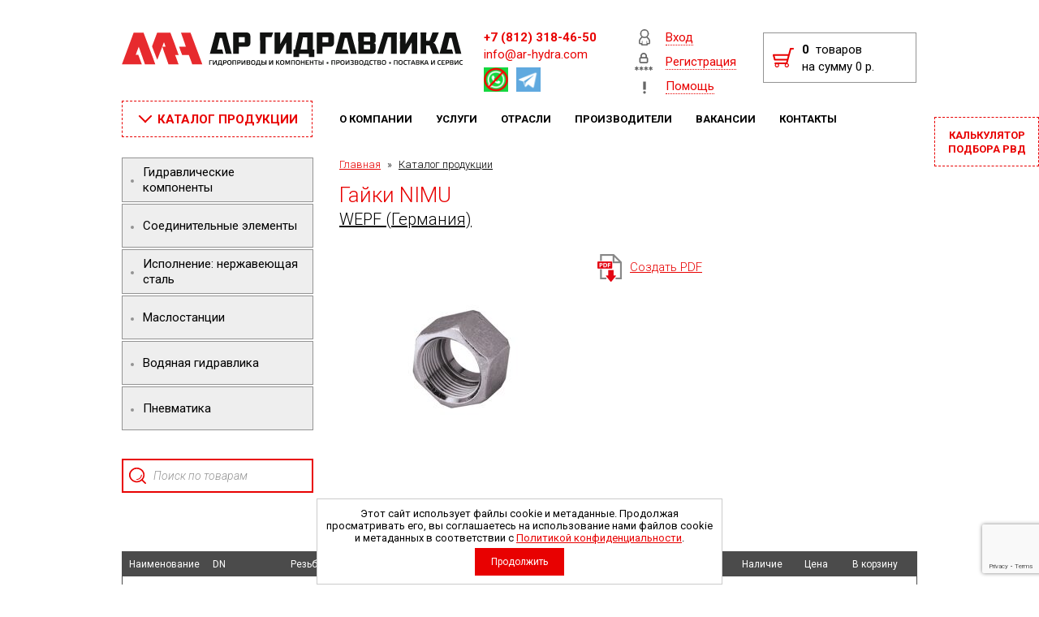

--- FILE ---
content_type: text/html; charset=utf-8
request_url: https://ar-hydra.com/nimu-03-10
body_size: 52558
content:
	<!DOCTYPE html>
<html lang="ru">
	<head>
	
<script>
	
dataLayer = window.dataLayer || [];

</script>
<script type="text/javascript">
 
  	var fontLoaded = null;

	WebFontConfig = {
	    google:
	    {
	        families: ['Roboto:400,300,100,500,700,900,100italic,300italic,400italic,500italic,700italic,900italic:latin,cyrillic-ext']
	    },
	    /* Called when all the specified web-font provider modules (google, typekit, and/or custom) have reported that they have started loading fonts. */
	    loading: function()
	    {
	        //console.info('loading');
	    },
	    /* Called when each requested web font has started loading. The fontFamily parameter is the name of the font family, and fontDescription represents the style and weight of the font. */
	    fontloading: function(fontFamily, fontDescription)
	    {
	        //console.info('fontloading');
	    },
	    /* Called when each requested web font has finished loading. The fontFamily parameter is the name of the font family, and fontDescription represents the style and weight of the font. */
	    fontactive: function(fontFamily, fontDescription)
	    {
	        //console.info('fontactive');
	    },
	    /* Called if a requested web font failed to load. The fontFamily parameter is the name of the font family, and fontDescription represents the style and weight of the font. */
	    fontinactive: function(fontFamily, fontDescription)
	    {
	        //console.info('fontinactive');
	    },
	    active: function()
	    {
	        fontLoaded = true;
	    },
	    inactive: function()
	    {
	        fontLoaded = true;
	    }
	};
  (function() {
    var wf = document.createElement('script');
    wf.src = 'https://ajax.googleapis.com/ajax/libs/webfont/1/webfont.js';
    wf.type = 'text/javascript';
    wf.async = 'true';
    var s = document.getElementsByTagName('script')[0];
    s.parentNode.insertBefore(wf, s);
  })(); </script>
		  
		<meta content='width=device-width, initial-scale=1.0, maximum-scale=1.0, user-scalable=0' name='viewport'>
		<meta name="format-detection" content="telephone=no">

		<meta charset="utf-8">
		<meta name="robots" content="all">
		<meta name="description" content="Гайки NIMU">
		<meta name="keywords" content="Гайки NIMU">
		<meta name="yandex-verification" content="65e874b11db11df2" />
		<meta name="yandex-verification" content="1e98ff998c1d725f" />
		<meta name='wmail-verification' content='86495978eeba42743b3060e45a373818' />
		<meta name="google-site-verification" content="mjwJ-GLowdLFfvvNAsQLgk3_-vCVUYM5VTOKC6o8-IE" />
		<meta name="google-site-verification" content="9XX598qfBeZgzbfRpfJoPvEE8QNBwxJMuDFTQRDSCUQ" />
		<title>Гайки NIMU</title>
		<link href="/d/3000/t/css/remodal.css" rel="stylesheet">
				<link href="/d/3000/t/css/owl.carousel.css" rel="stylesheet">
				<link href="/d/3000/t/css/styles.css?v=1" rel="stylesheet">
		<link href="/d/3000/t/css/adaptive.css?v=1" rel="stylesheet">
		
		<link rel="stylesheet" href="/d/3000/t/scss/site.addons.scss.css">
		
		<script src="/d/3000/t/scripts/jquery-1.11.1.min.js"></script>
		<script src="/d/3000/t/scripts/jquery.formstyler.min.js"></script>
		<script src="/d/3000/t/scripts/jquery.bxslider.min.js"></script>
		<script src="/d/3000/t/scripts/jquery.colorbox-min.js"></script>
		<script src="/d/3000/t/scripts/lightslider.min.js"></script>
				<script src="/d/3000/t/scripts/owl.carousel.js"></script>
				<script src="/d/3000/t/scripts/remodal.js"></script>
		<script src="/d/3000/t/scripts/scripts.js?v=2"></script>
		<script src="/d/3000/t/scripts/adaptive.js"></script>
		<meta name="mailru-domain" content="3d5L8BD706rlclSB" />
		<script src="/d/3000/t/scripts/ready.js"></script>
		
		<script src="https://www.google.com/recaptcha/api.js?render=6LcqjrMZAAAAAHt7TPchrKeKPZg6ZjB2muQeBkRB"></script>
		<script src="https://www.google.com/recaptcha/api.js?render=6LePk7QZAAAAADTRD4Ymad0EnHyJ0OEDp17mlyo5"></script>
		<script>
			
        	grecaptcha.ready(function () {
            	grecaptcha.execute('6LcqjrMZAAAAAHt7TPchrKeKPZg6ZjB2muQeBkRB', { action: 'contact' }).then(function (token) {
                	var recaptchaResponse = document.getElementById('recaptchaResponse');
                	recaptchaResponse.value = token;
            	});
            	grecaptcha.execute('6LePk7QZAAAAADTRD4Ymad0EnHyJ0OEDp17mlyo5', { action: 'contact' }).then(function (token) {
        			var recaptchaResponse = document.getElementById('recaptchaResponseRev');
        			recaptchaResponse.value = token;
    			});
        	});
        	
    	</script>
    	
	
		
		<link rel="icon" href="https://ar-hydra.com/favicon.ico" type="image/x-icon" />
<link rel="shortcut icon" href="https://ar-hydra.com/favicon.ico" type="image/x-icon" /> 
		
		
		
		 <!--[if IE 9]>
    <script type="text/javascript" src="/d/3000/t/v2541/images/scripts/PIE_IE9.js"></script>
    <![endif]-->

  

    
<link rel='stylesheet' type='text/css' href='/shared/highslide-4.1.13/highslide.min.css'/>
<!--[if IE 6]>
<link rel='stylesheet' type='text/css' href='/shared/highslide-4.1.13/highslide-ie6.css'/>
<![endif]-->
<!--[if lte IE 7 ]>
<link rel='stylesheet' type='text/css' href='/shared/highslide-4.1.13/style1_ie.css'/>
<![endif]-->

<script type='text/javascript' src='/shared/highslide-4.1.13/highslide-full.packed.js'></script>
<script type='text/javascript'>
hs.graphicsDir = '/shared/highslide-4.1.13/graphics/';
hs.outlineType = null;
hs.showCredits = false;
hs.lang={cssDirection:'ltr',loadingText:'Загрузка...',loadingTitle:'Кликните чтобы отменить',focusTitle:'Нажмите чтобы перенести вперёд',fullExpandTitle:'Увеличить',fullExpandText:'Полноэкранный',previousText:'Предыдущий',previousTitle:'Назад (стрелка влево)',nextText:'Далее',nextTitle:'Далее (стрелка вправо)',moveTitle:'Передвинуть',moveText:'Передвинуть',closeText:'Закрыть',closeTitle:'Закрыть (Esc)',resizeTitle:'Восстановить размер',playText:'Слайд-шоу',playTitle:'Слайд-шоу (пробел)',pauseText:'Пауза',pauseTitle:'Приостановить слайд-шоу (пробел)',number:'Изображение %1/%2',restoreTitle:'Нажмите чтобы посмотреть картинку, используйте мышь для перетаскивания. Используйте клавиши вперёд и назад'};</script>
<script type='text/javascript' src='/shared/flowplayer/flowplayer-3.2.9.min.js'></script>
<!-- 46b9544ffa2e5e73c3c971fe2ede35a5 -->
<link rel='stylesheet' type='text/css' href='/shared/s3/css/calendar.css' />
<script type='text/javascript' src='/shared/s3/js/lang/ru.js'></script>
<script type='text/javascript' src='/shared/s3/js/cookie.js'></script>
<script type='text/javascript' src='/shared/s3/js/widgets.js?v=7'></script>
<script type='text/javascript' src='/shared/s3/js/calendar.packed.js'></script>
<script type='text/javascript' src='/shared/feedback/feedback.factory.min.js'></script>
<script type='text/javascript'>
	FeedbackFactory.setOption('sources', '/shared/feedback');
	FeedbackFactory.setOption('url', '/my/s3/feedback/report.php');
	FeedbackFactory.setData('instance_id', 696062);
	FeedbackFactory.addScript('https://cabinet.megagroup.ru/client.jsonp?callback=FeedbackFactory.setUser');
	FeedbackFactory.setUser = function (data) { if(data.id) FeedbackFactory.setData('user_id', data.id);};
</script>

<script type='text/javascript'>/*<![CDATA[*/
widgets.addOnloadEvent(function() {
	if (typeof jQuery == 'undefined') {
		var s = document.createElement('script');
		s.type = 'text/javascript';
		s.src = '/shared/s3/js/jquery-1.7.2.min.js';
		document.body.appendChild(s);
	}
});
/*]]>*/
</script>

		
		
		
		   <link href="/g/shop2/shop2.css" rel="stylesheet" type="text/css" />
<script type="text/javascript" src="/shared/s3/js/shop2/shop2.js"></script>
<script type="text/javascript" src="/g/printme.js" charset="utf-8"></script>
<script type="text/javascript" src="/g/no_cookies.js" charset="utf-8"></script>
<script type="text/javascript" src="/d/3000/t/v2541/images/shop2custom.js?v=18" charset="utf-8"></script>		   
		   <style>
		   	#shop2-msg {
    display: none;
    z-index: 1000;
    position: absolute;
    overflow: hidden;
    width: 200px;
    padding: 4px 14px;
    border: 1px solid #e1c893;
    background-color: #f2e6cf;
    -webkit-box-shadow: #fdfbf7 0 1px 0 inset,rgba(0,0,0,0.45) 0 2px 6px;
    -moz-box-shadow: #fdfbf7 0 1px 0 inset,rgba(0,0,0,0.45) 0 2px 6px;
    box-shadow: #fdfbf7 0 1px 0 inset,rgba(0,0,0,0.45) 0 2px 6px;
    text-align: left;
    line-height: 17px;
    font-size: 12px;
    color: #494949;
    width: auto;
}
.site-tels a{
text-decoration: none;
	}

		   </style>
		<link rel="stylesheet" href="/d/3000/t/css/site.addons.scss.css">
		<link rel="stylesheet" href="/d/3000/t/v2541/images/css/seo_optima_b.scss.css">
<script src="/d/3000/t/v2541/images/js/seo_optima_b.js"></script>

<div class="cookies-warning cookies-block-js">
	<div class="cookies-warning__body">
		Этот сайт использует файлы cookie и метаданные.
		Продолжая просматривать его, вы соглашаетесь на использование 
		нами файлов cookie и метаданных в соответствии с 
		<a target="_blank" href="/politika-konfidencialnosti">Политикой конфиденциальности</a>. <br>
		<div class="cookies-warning__close gr-button-5 cookies-close-js">
			Продолжить
		</div>
	</div>
</div>	</head>
	<body>
		
				
	<!-- +[.site-wrap] -->
	<div class="site-wrap adaptive-wrap">
		<!-- +[.site-wrap-in] -->
		<div class="site-wrap-in">

			<!-- +[.site-header] -->
			<div class="site-header cls">
				<div class="site-logo"><a href="/"><svg version="1.1" id="Layer_1" xmlns="http://www.w3.org/2000/svg" xmlns:xlink="http://www.w3.org/1999/xlink" x="0px" y="0px"
	 width="1280.811px" height="124.5px" viewBox="0 0 1280.811 124.5" enable-background="new 0 0 1280.811 124.5"
	 xml:space="preserve">
<g>
	<path fill="#111211" d="M352.533,0.14c12.921,0.07,25.843,0.042,38.763-0.019c6.919,26.553,14.237,53,21.62,79.422
		c-7.397-0.099-14.798,0.201-22.186-0.038c-4.817-19.774-9.929-39.479-14.878-59.221c-2.481-0.051-4.963,0.005-7.439-0.019
		c-3.567,14.56-6.563,29.264-10.383,43.773c6.414-0.094,12.828-0.141,19.241-0.179c1.452,5.239,3.072,10.436,4.406,15.712
		c-16.92,0.088-33.834-0.02-50.753,0.014C338.151,53.107,345.309,26.614,352.533,0.14z"/>
	<g>
		<path fill="#111211" d="M418.393,0.079c17.593,0.271,35.187-0.061,52.78,0.173c4.485,0.047,8.783,2.875,10.655,6.938
			c1.161,2.271,1.058,4.888,1.185,7.364c0.126,7.481-0.051,14.967,0.047,22.448c0.023,3.947-0.15,8.287-2.771,11.484
			c-2.304,3.127-6.288,4.438-10.038,4.532c-10.191,0.038-20.388-0.004-30.575,0.023c0.014,8.839-0.009,17.677,0.037,26.516
			c-7.074,0.047-14.152,0.065-21.226-0.009C418.477,53.056,418.618,26.567,418.393,0.079z M439.712,17.504
			c-0.037,6.554,0.052,13.113-0.14,19.667c7.486-0.117,14.967-0.046,22.448-0.037c-0.103-6.629-0.014-13.258-0.154-19.887
			C454.478,17.35,447.086,17.017,439.712,17.504z"/>
	</g>
	<path fill="#111211" d="M519.467,0.093c16.479,0.108,32.958,0.159,49.438-0.014c-2.065,5.777-4.462,11.437-6.555,17.209
		c-7.214,0.033-14.442-0.271-21.647,0.229c0.037,20.683,0.004,41.366,0.019,62.044c-7.064,0.057-14.125,0.019-21.179,0.023
		C519.509,53.088,519.655,26.591,519.467,0.093z"/>
	<path fill="#111211" d="M574.041,0.14c7.187,0,14.373,0.131,21.563-0.061c-0.281,14.25-0.126,28.506-0.131,42.752
		c0.379-0.347,0.768-0.702,1.021-1.17c7.701-13.815,15.454-27.598,23.042-41.474c6.536-0.033,13.076,0.042,19.616-0.108
		c-0.257,26.488-0.084,52.977-0.112,79.465c-7.079,0.084-14.157,0.065-21.23,0.009c-0.01-14.287,0.056-28.581-0.014-42.869
		c-5.098,8.399-9.667,17.125-14.536,25.66c-3.142,5.739-6.442,11.391-9.551,17.148c-6.47,0.211-12.944,0.065-19.414,0.074
		c-0.084-25.734,0.159-51.473-0.08-77.212C574.167,1.615,574.097,0.875,574.041,0.14z"/>
	<g>
		<path fill="#111211" d="M665.172,0.084c17.668,0.183,35.341,0.061,53.018,0.08c-0.018,21.273,0.01,42.546-0.018,63.819
			c1.904,0.061,3.814,0.028,5.725,0.057c-0.01,9.227,0,18.449-0.004,27.677c-7.064-0.005-14.125-0.019-21.185,0.009
			c0.023-4.039,0.052-8.075,0.015-12.115c-12.07-0.043-24.139-0.01-36.208-0.015c-0.005,4.05,0.01,8.1,0.033,12.149
			c-7.111-0.099-14.223,0.032-21.329-0.07c0.154-6.503-0.057-13.006,0.014-19.508c-0.079-2.711,0.16-5.422-0.032-8.127
			c1.825-0.028,3.651,0.014,5.486,0.018C655.467,42.724,660.4,21.422,665.172,0.084z M680.85,18.01
			c-2.804,15.383-6.006,30.687-9.091,46.01c8.44,0.042,16.886-0.047,25.327,0.051c-0.107-15.359-0.057-30.719-0.01-46.075
			C691.664,18.065,686.258,18.052,680.85,18.01z"/>
	</g>
	<g>
		<path fill="#111211" d="M732.698,0.079c17.532,0.267,35.069-0.051,52.603,0.169c6.18-0.094,11.887,5.337,11.938,11.544
			c0.043,9.967,0.178,19.934-0.074,29.901c-0.164,4.56-3.311,8.797-7.543,10.435c-2.111,0.871-4.447,0.703-6.671,0.875
			c-9.63,0.075-19.26,0-28.89,0.023c0.032,8.834-0.02,17.664,0.027,26.498c-7.106,0.111-14.213,0.094-21.314,0.01
			C732.75,53.051,732.871,26.563,732.698,0.079z M753.971,37.171c7.436-0.122,14.869-0.046,22.309-0.037
			c-0.094-6.629-0.033-13.258-0.122-19.887c-7.322,0-14.644,0.019-21.966-0.009C753.999,23.88,754.13,30.528,753.971,37.171z"/>
	</g>
	<path fill="#111211" d="M822.533,0.159c12.916,0,25.828,0.089,38.744-0.08c5.607,21.554,11.535,43.023,17.447,64.497
		c1.442,4.973,2.707,10,4.232,14.949c-7.396-0.033-14.789,0.173-22.182,0.004c-4.952-19.77-9.877-39.554-14.98-59.287
		c-2.486,0.051-4.967-0.019-7.443,0.065c-3.459,14.569-6.508,29.236-10.332,43.721c6.578,0.004,13.164-0.268,19.742-0.076
		c1.516,5.188,3.062,10.38,4.41,15.619c-17.078,0.079-34.152,0.004-51.23,0C808.137,53.098,815.305,26.619,822.533,0.159z"/>
	<g>
		<path fill="#111211" d="M888.543,0.093c17.695,0.22,35.401-0.023,53.103,0.126c4.026,0.08,8.259,1.849,10.365,5.445
			c2.912,4.442,1.9,9.985,2.06,14.99c-0.225,4.747,0.67,9.658-0.819,14.269c-0.922,2.771-3.946,3.586-6.161,4.986
			c3.596,0.215,6.658,3.314,6.854,6.901c0.196,6.718,0.22,13.44,0.032,20.154c0.492,6.301-4.808,12.045-11.011,12.527
			c-18.095,0.188-36.194,0.014-54.292,0.065C888.613,53.069,888.828,26.577,888.543,0.093z M909.945,16.535
			c-0.041,5.664,0.016,11.329,0.02,16.989c7.659-0.023,15.318,0.052,22.978-0.004c-0.02-5.665,0.005-11.334-0.01-17.003
			C925.27,16.568,917.605,16.53,909.945,16.535z M909.904,46.174c0.037,5.65,0.061,11.301,0.065,16.951
			c7.649,0.09,15.304,0.038,22.958,0.053c0.023-5.675-0.009-11.344,0.015-17.018C925.265,46.211,917.582,46.183,909.904,46.174z"/>
	</g>
	<path fill="#111211" d="M984.744,0.168c16.282-0.042,32.561,0.141,48.843-0.098c-0.136,26.483-0.057,52.967-0.048,79.45
		c-7.12,0.132-14.245,0.08-21.365,0.029c-0.047-20.768,0.158-41.535-0.117-62.302c-3.904-0.023-7.805,0.065-11.699-0.047
		c-4.616,14.223-8.656,28.642-12.987,42.962c-1.835,6.483-3.904,12.902-5.721,19.396c-7.346-0.009-14.69-0.042-22.031-0.009
		C968.031,53.103,976.369,26.628,984.744,0.168z"/>
	<path fill="#111211" d="M1045.67,0.079c7.115,0.145,14.236,0.15,21.353,0c-0.174,14.41-0.146,28.829-0.038,43.229
		c8.095-14.33,16.081-28.721,24.035-43.131c6.531-0.01,13.066,0.037,19.602-0.094c-0.36,26.488-0.103,52.985-0.159,79.479
		c-7.064,0.061-14.129,0.019-21.188,0.023c-0.043-14.377,0.107-28.754-0.075-43.126c-7.14,12.757-14.288,25.51-21.371,38.294
		c-1.072,1.536-1.54,3.624-3.169,4.678c-6.287,0.351-12.589,0.023-18.876,0.121C1045.693,53.06,1045.898,26.567,1045.67,0.079z"/>
	<path fill="#111211" d="M1122.714,0.122c7.182,0.042,14.363,0.136,21.544-0.038c-0.322,10.323-0.158,20.65-0.131,30.978
		c4.167,0.131,8.334,0.084,12.506,0.122c3.721-10.318,7.336-20.673,10.87-31.057c7.978,0.066,15.96,0.089,23.94,0.014
		c-4.742,10.552-8.735,21.432-13.707,31.881c-1.475,3.113-4.438,5.328-7.645,6.423c0.594,0.754,1.605,0.899,2.448,1.297
		c2.509,0.993,4.799,2.842,5.823,5.402c4.27,9.583,8.17,19.331,12.182,29.025c0.721,1.798,1.666,3.517,2.121,5.417
		c-7.055,0.014-14.105-0.005-21.156,0.004c-1.197-0.055-2.447,0.179-3.586-0.178c-3.82-10.369-7.631-20.748-11.686-31.029
		c-4.049-0.005-8.094,0.009-12.139,0.042c-0.02,10.384,0.01,20.768-0.014,31.151c-7.047,0.014-14.093,0.033-21.134-0.01
		c-0.061-15.42-0.004-30.846-0.019-46.271C1122.905,22.237,1123.037,11.174,1122.714,0.122z"/>
	<path fill="#111211" d="M1215.666,0.164c12.945,0.033,25.889,0.004,38.838-0.023c5.225,20.674,11.007,41.211,16.652,61.778
		c1.527,5.894,3.381,11.699,4.789,17.621c-7.34-0.066-14.682,0.159-22.018,0c-4.896-19.771-9.977-39.494-14.9-59.254
		c-2.52-0.038-5.033-0.033-7.542,0.023c-3.403,14.578-6.54,29.222-10.286,43.716c6.605,0.019,13.221-0.29,19.826-0.047
		c1.499,5.183,3.053,10.365,4.396,15.589c-17.12,0.066-34.236,0.043-51.356-0.022C1201.322,53.098,1208.457,26.619,1215.666,0.164z"
		/>
	<g>
		<path fill="#111211" d="M400.636,103.775c2.645-0.6,5.552-0.679,8.108,0.346c2.154,0.886,3.184,3.244,3.404,5.436
			c0.313,3.011,0.332,6.325-1.269,9.008c-1.531,2.326-4.583,2.649-7.125,2.598c-2.472-0.027-5.37-0.744-6.512-3.184
			c-1.367-2.869-1.297-6.24-0.787-9.311C396.82,106.426,398.347,104.314,400.636,103.775z M401.633,106.561
			c-1.189,0.281-1.704,1.521-1.863,2.613c-0.29,2.134-0.29,4.315,0.08,6.441c0.164,1.104,0.913,2.158,2.06,2.396
			c1.728,0.408,3.656,0.439,5.318-0.258c1.929-1.235,1.559-3.881,1.685-5.852c-0.089-1.858,0.08-4.56-2.05-5.352
			C405.158,106.182,403.328,106.148,401.633,106.561z"/>
	</g>
	<g>
		<path fill="#111211" d="M490.072,103.771c2.641-0.595,5.543-0.669,8.095,0.351c2.153,0.891,3.179,3.25,3.398,5.441
			c0.314,3.01,0.333,6.324-1.273,9.002c-1.531,2.332-4.588,2.649-7.135,2.598c-2.467-0.027-5.355-0.748-6.498-3.179
			c-1.362-2.864-1.296-6.226-0.787-9.297C486.229,106.434,487.764,104.3,490.072,103.771z M491.004,106.575
			c-1.162,0.3-1.658,1.521-1.816,2.593c-0.291,2.14-0.291,4.326,0.08,6.457c0.168,1.1,0.917,2.148,2.06,2.387
			c1.742,0.408,3.694,0.449,5.365-0.285c1.873-1.255,1.512-3.854,1.638-5.811c-0.089-1.863,0.084-4.568-2.05-5.365
			C494.557,106.182,492.708,106.14,491.004,106.575z"/>
	</g>
	<g>
		<path fill="#111211" d="M599.176,103.766c2.631-0.59,5.524-0.664,8.066,0.352c2.158,0.89,3.183,3.254,3.403,5.445
			c0.309,3.015,0.337,6.329-1.273,9.006c-1.545,2.342-4.616,2.646-7.172,2.59c-2.449-0.033-5.313-0.75-6.451-3.165
			c-1.372-2.86-1.306-6.227-0.801-9.293C595.304,106.434,596.854,104.29,599.176,103.766z M600.075,106.58
			c-1.161,0.295-1.648,1.525-1.807,2.598c-0.29,2.14-0.29,4.326,0.08,6.456c0.168,1.091,0.913,2.13,2.046,2.374
			c1.746,0.412,3.703,0.453,5.375-0.277c1.877-1.254,1.517-3.861,1.643-5.818c-0.089-1.863,0.084-4.564-2.05-5.361
			C603.637,106.182,601.783,106.14,600.075,106.58z"/>
	</g>
	<g>
		<path fill="#111211" d="M658.145,103.771c2.748-0.604,5.811-0.706,8.418,0.511c2.298,1.16,3.037,3.899,3.178,6.282
			c0.141,2.796,0.089,5.885-1.568,8.263c-1.609,2.125-4.513,2.374-6.966,2.336c-2.453-0.032-5.327-0.744-6.47-3.159
			c-1.377-2.87-1.307-6.245-0.796-9.316C654.296,106.43,655.836,104.3,658.145,103.771z M659.095,106.565
			c-2.003,0.646-1.919,3.16-2.032,4.869c0.099,2.036-0.299,4.573,1.34,6.114c1.797,1.016,4.077,0.889,6.011,0.346
			c2.088-0.918,1.872-3.595,1.984-5.491c-0.112-1.938,0.239-4.635-1.769-5.739C662.858,106.107,660.883,106.162,659.095,106.565z"/>
	</g>
	<g>
		<path fill="#111211" d="M825.73,103.771c2.645-0.595,5.557-0.674,8.117,0.356c2.145,0.894,3.165,3.248,3.385,5.436
			c0.309,3.01,0.332,6.319-1.269,8.997c-1.53,2.337-4.593,2.654-7.14,2.603c-2.471-0.027-5.365-0.748-6.502-3.188
			c-1.363-2.87-1.293-6.236-0.782-9.307C821.9,106.426,823.432,104.309,825.73,103.771z M826.689,106.57
			c-1.175,0.285-1.676,1.517-1.835,2.598c-0.29,2.14-0.29,4.326,0.079,6.457c0.164,1.1,0.914,2.139,2.051,2.383
			c1.732,0.412,3.671,0.443,5.338-0.258c1.914-1.24,1.549-3.872,1.676-5.838c-0.09-1.868,0.08-4.574-2.055-5.365
			C830.229,106.187,828.389,106.145,826.689,106.57z"/>
	</g>
	<path fill="#111211" d="M859.184,103.98c3.244-0.552,6.672-1.063,9.889-0.093c3.707,1.011,3.37,7.813-0.74,7.888
		c1.223,0.234,2.711,0.596,3.211,1.91c0.582,1.662,0.633,3.615-0.182,5.211c-0.688,1.26-2.154,1.799-3.479,2.046
		c-2.931,0.478-5.913,0.112-8.811-0.374c0.188-0.937,0.402-1.868,0.604-2.805c2.463,0.416,5.07,0.866,7.523,0.136
		c1.994-0.66,1.676-4.298-0.454-4.54c-1.391-0.259-2.81-0.146-4.2-0.15c-0.009-0.895-0.014-1.793-0.004-2.688
		c1.391-0.01,2.805,0.084,4.199-0.154c1.938-0.238,1.947-3.685-0.004-3.904c-2.309-0.487-4.673-0.113-6.957,0.271
		C859.572,105.816,859.371,104.898,859.184,103.98z"/>
	<g>
		<path fill="#111211" d="M896.431,103.771c2.747-0.604,5.814-0.706,8.423,0.511c2.438,1.236,3.094,4.194,3.206,6.699
			c0.079,2.673-0.005,5.623-1.624,7.884c-1.611,2.087-4.48,2.331-6.915,2.298c-2.458-0.032-5.337-0.734-6.488-3.154
			c-1.386-2.875-1.312-6.26-0.802-9.346C892.592,106.42,894.133,104.3,896.431,103.771z M897.357,106.58
			c-2.13,0.758-1.887,3.492-2.013,5.322c0.122,1.892-0.206,4.25,1.358,5.65c1.801,1.012,4.082,0.885,6.02,0.338
			c2.074-0.932,1.85-3.596,1.967-5.482c-0.113-1.947,0.238-4.64-1.775-5.744C901.136,106.111,899.146,106.158,897.357,106.58z"/>
	</g>
	<path fill="#111211" d="M933.228,104.394c3.053-1.587,6.677-1.077,9.926-0.436c-0.22,0.932-0.44,1.863-0.642,2.8
		c-2.267-0.417-4.719-0.843-6.919,0.019c-1.864,0.955-1.729,3.38-1.846,5.159c0.062,1.947-0.098,4.461,1.737,5.692
		c2.2,1.007,4.695,0.534,6.99,0.108c0.211,0.932,0.459,1.863,0.717,2.789c-3.086,0.727-6.508,1.086-9.481-0.219
		c-2.894-1.434-3.375-5.043-3.422-7.922C930.311,109.548,930.568,106.069,933.228,104.394z"/>
	<g>
		<path fill="#111211" d="M981.668,103.762c2.748-0.596,5.814-0.693,8.418,0.533c2.43,1.255,3.07,4.209,3.184,6.713
			c0.074,2.654-0.015,5.581-1.611,7.828c-1.609,2.115-4.508,2.359-6.956,2.326c-2.458-0.032-5.337-0.754-6.475-3.174
			c-1.372-2.865-1.302-6.23-0.796-9.297C977.787,106.42,979.346,104.281,981.668,103.762z M982.572,106.575
			c-1.98,0.65-1.901,3.141-2.01,4.836c0.09,2.036-0.303,4.569,1.316,6.124c1.793,1.033,4.087,0.902,6.034,0.359
			c2.083-0.922,1.864-3.595,1.98-5.491c-0.112-1.938,0.234-4.635-1.774-5.739C986.35,106.107,984.359,106.158,982.572,106.575z"/>
	</g>
	<g>
		<path fill="#111211" d="M1043.891,103.771c2.636-0.595,5.538-0.674,8.09,0.347c2.153,0.88,3.184,3.23,3.408,5.416
			c0.313,3.02,0.342,6.344-1.265,9.031c-1.54,2.34-4.61,2.649-7.163,2.598c-2.452-0.032-5.322-0.748-6.46-3.159
			c-1.381-2.86-1.311-6.231-0.805-9.303C1040.047,106.448,1041.583,104.309,1043.891,103.771z M1044.817,106.58
			c-2.12,0.768-1.877,3.492-2.009,5.317c0.123,1.892-0.201,4.255,1.363,5.655c1.793,1.012,4.063,0.885,6.002,0.347
			c2.102-0.927,1.867-3.628,1.984-5.528c-0.107-1.943,0.225-4.654-1.812-5.726C1048.572,106.121,1046.602,106.158,1044.817,106.58z"
			/>
	</g>
	<path fill="#111211" d="M1061.503,104.394c3.043-1.587,6.657-1.072,9.901-0.444c-0.201,0.936-0.412,1.872-0.613,2.809
		c-2.266-0.417-4.724-0.843-6.929,0.023c-1.864,0.955-1.724,3.385-1.841,5.164c0.057,1.947-0.098,4.451,1.737,5.683
		c2.2,1.007,4.696,0.534,6.989,0.112c0.211,0.923,0.455,1.854,0.722,2.775c-3.076,0.75-6.489,1.087-9.457-0.195
		c-2.902-1.419-3.399-5.02-3.446-7.898C1058.581,109.576,1058.834,106.074,1061.503,104.394z"/>
	<path fill="#111211" d="M1190.896,103.742c2.733-0.707,5.604-0.352,8.338,0.216c-0.221,0.932-0.439,1.863-0.642,2.8
		c-2.267-0.417-4.724-0.843-6.919,0.023c-1.85,0.94-1.729,3.342-1.846,5.107c0.057,1.961-0.111,4.504,1.747,5.744
		c2.2,1.002,4.695,0.524,6.989,0.107c0.206,0.941,0.449,1.887,0.693,2.833c-3.006,0.617-6.256,1.011-9.182-0.132
		c-2.073-0.838-3.164-3.038-3.445-5.141c-0.412-2.654-0.393-5.439,0.427-8.01C1187.639,105.559,1189.09,104.131,1190.896,103.742z"
		/>
	<path fill="#111211" d="M1272.168,103.949c2.902-0.984,6.043-0.6,8.993,0.009c-0.221,0.932-0.439,1.863-0.642,2.8
		c-2.256-0.417-4.695-0.834-6.891,0.005c-1.896,0.945-1.761,3.403-1.873,5.2c0.056,1.939-0.094,4.43,1.732,5.665
		c2.2,1.011,4.705,0.529,7.004,0.112c0.205,0.945,0.448,1.896,0.692,2.847c-3.006,0.589-6.245,1.002-9.161-0.136
		c-1.826-0.726-2.932-2.547-3.32-4.392c-0.563-2.663-0.553-5.454,0.07-8.108C1269.204,106.2,1270.407,104.543,1272.168,103.949z"/>
	<path fill="#111211" d="M328.619,103.742c3.82,0.014,7.64,0,11.46,0.01c-0.005,0.922-0.005,1.845,0,2.771
		c-2.734,0.01-5.468-0.005-8.202,0.01c-0.014,4.761,0,9.521-0.009,14.287c-1.082,0-2.163,0-3.24,0
		C328.619,115.128,328.633,109.436,328.619,103.742z"/>
	<path fill="#111211" d="M342.196,103.742c1.048,0,2.102,0.005,3.16,0.01c0,4.32-0.01,8.643,0.004,12.963
		c2.598-4.27,5.192-8.543,7.528-12.963c1.306-0.005,2.607-0.005,3.918-0.019c0.005,5.692-0.005,11.386,0.005,17.083
		c-1.058,0-2.107,0.004-3.155,0.004c-0.005-4.129,0-8.253-0.005-12.383c-2.247,4.204-4.644,8.329-7.186,12.365
		c-1.423,0.022-2.846,0.022-4.26,0.018C342.196,115.128,342.209,109.436,342.196,103.742z"/>
	<g>
		<path fill="#111211" d="M361.601,117.891c1.578-4.556,2.341-9.354,2.509-14.162c3.736,0.042,7.467,0.005,11.208,0.023
			c0,4.709-0.004,9.42,0,14.134c1.012,0,2.022,0,3.043,0.005c-0.183,2.223-0.328,4.451-0.515,6.676
			c-0.932,0-1.858-0.005-2.776-0.005c-0.009-1.245-0.004-2.491,0-3.736c-4.255-0.014-8.511,0-12.762-0.005
			c-0.009,1.246-0.009,2.496-0.009,3.746c-0.96-0.005-1.915,0-2.865,0c-0.178-2.225-0.346-4.453-0.524-6.676
			C359.798,117.886,360.702,117.886,361.601,117.891z M367.036,106.542c-0.215,3.844-0.81,7.679-1.953,11.357
			c2.36-0.023,4.719-0.009,7.083-0.014c-0.009-3.787,0.005-7.569-0.009-11.353C370.449,106.519,368.74,106.519,367.036,106.542z"/>
	</g>
	<g>
		<path fill="#111211" d="M380.585,103.742c3.192,0.062,6.39-0.094,9.578,0.07c1.91,0.033,3.427,1.625,3.783,3.432
			c0.323,1.957,0.431,4.148-0.637,5.913c-0.735,1.255-2.149,2.022-3.586,2.026c-1.966,0.066-3.928-0.014-5.889,0.028
			c0,1.868,0,3.736,0,5.608c-1.086,0-2.163,0-3.24,0C380.585,115.128,380.599,109.436,380.585,103.742z M383.843,106.533
			c-0.014,1.994-0.019,3.988,0.004,5.982c1.789-0.056,3.596,0.15,5.379-0.112c1.212-0.323,1.414-1.793,1.437-2.851
			c-0.014-1.072-0.229-2.421-1.306-2.94C387.527,106.383,385.678,106.584,383.843,106.533z"/>
	</g>
	<path fill="#111211" d="M415.696,103.742c4.56,0.01,9.125,0.014,13.684-0.004c-0.019,5.692-0.005,11.385-0.005,17.078
		c-1.058,0-2.106,0.004-3.155,0.004c-0.009-4.766,0.01-9.531-0.009-14.297c-2.42,0.01-4.84-0.005-7.256,0.01
		c-0.019,4.761,0,9.521-0.009,14.287c-1.086,0-2.163,0-3.24,0C415.696,115.128,415.71,109.436,415.696,103.742z"/>
	<g>
		<path fill="#111211" d="M433.486,103.742c3.183,0.062,6.376-0.088,9.56,0.07c1.924,0.029,3.455,1.625,3.806,3.445
			c0.318,1.943,0.421,4.111-0.623,5.867c-0.721,1.254-2.125,2.045-3.567,2.059c-1.98,0.07-3.956-0.014-5.927,0.028
			c0,1.868,0,3.736,0,5.608c-1.086,0-2.167,0-3.24,0C433.486,115.128,433.5,109.436,433.486,103.742z M436.745,106.533
			c-0.009,1.994-0.028,3.992,0.019,5.992c1.774-0.061,3.567,0.126,5.333-0.113c1.222-0.299,1.446-1.77,1.47-2.827
			c-0.014-1.077-0.215-2.435-1.292-2.964C440.443,106.379,438.584,106.589,436.745,106.533z"/>
	</g>
	<path fill="#111211" d="M449.872,103.742c1.049,0,2.102,0.005,3.16,0.01c0.005,4.32-0.014,8.643,0.005,12.959
		c2.598-4.271,5.191-8.544,7.537-12.959c1.301,0,2.603-0.005,3.909-0.019c0,5.692-0.004,11.386,0.005,17.083
		c-1.058,0-2.106,0.004-3.155,0.004c-0.028-4.124,0.051-8.248-0.047-12.368c-2.182,4.228-4.625,8.31-7.139,12.345
		c-1.423,0.028-2.847,0.028-4.265,0.023C449.872,115.128,449.885,109.436,449.872,103.742z"/>
	<g>
		<path fill="#111211" d="M469.066,103.742c3.506,0.1,7.032-0.173,10.529,0.141c2.958,0.285,3.319,4.064,2.42,6.273
			c-0.417,1.166-1.765,1.362-2.795,1.644c1.245,0.225,2.828,0.575,3.207,1.999c0.744,2.392,0.491,6.072-2.402,6.825
			c-3.628,0.44-7.308,0.085-10.95,0.196C469.066,115.128,469.08,109.436,469.066,103.742z M472.324,106.533
			c-0.009,1.324-0.014,2.654-0.009,3.979c1.943-0.032,3.895,0.113,5.838-0.061c1.194-0.74,1.147-2.912,0.154-3.811
			C476.327,106.364,474.314,106.594,472.324,106.533z M472.324,113.209c-0.014,1.643-0.014,3.281,0,4.924
			c2.13-0.215,4.494,0.497,6.479-0.426c0.726-1.329,0.922-3.646-0.655-4.434C476.21,113.101,474.262,113.246,472.324,113.209z"/>
	</g>
	<g>
		<path fill="#111211" d="M505.792,117.891c1.573-4.556,2.341-9.354,2.51-14.162c3.731,0.047,7.467,0.005,11.207,0.023
			c0,4.709-0.004,9.42,0,14.134c1.011,0,2.022,0,3.043,0.005c-0.182,2.223-0.328,4.451-0.52,6.676c-0.927,0-1.858-0.005-2.771-0.005
			c-0.009-1.245-0.009-2.491,0-3.736c-4.26,0-8.52-0.028-12.781,0.019c0.005,1.236,0.01,2.477,0.014,3.723
			c-0.969-0.005-1.919,0-2.87,0c-0.173-2.225-0.351-4.453-0.52-6.676C503.99,117.886,504.894,117.886,505.792,117.891z
			 M511.228,106.542c-0.215,3.844-0.81,7.679-1.952,11.357c2.359-0.023,4.719-0.009,7.083-0.014
			c-0.01-3.782,0.005-7.569-0.01-11.353C514.641,106.519,512.932,106.519,511.228,106.542z"/>
	</g>
	<g>
		<path fill="#111211" d="M524.776,103.742c1.082,0.005,2.168,0.005,3.259,0c-0.014,2.027-0.014,4.059,0,6.086
			c2.406,0.094,4.84-0.182,7.237,0.159c1.962,0.37,3.029,2.378,3.151,4.224c0.112,1.713,0.112,3.596-0.903,5.064
			c-0.782,1.181-2.28,1.578-3.619,1.545c-3.038,0.01-6.077-0.004-9.115,0C524.776,115.128,524.791,109.436,524.776,103.742z
			 M528.025,112.52c0,1.873-0.014,3.746,0.023,5.623c2.032-0.182,4.223,0.389,6.161-0.352c1.189-1.268,1.18-3.898-0.183-5.041
			C532.089,112.23,530.015,112.642,528.025,112.52z"/>
	</g>
	<path fill="#111211" d="M540.104,120.816c0.009-5.697-0.009-11.395,0.009-17.092c1.04,0.014,2.093,0.022,3.146,0.031
		c0,5.689,0,11.377,0,17.064C542.201,120.82,541.152,120.816,540.104,120.816z"/>
	<path fill="#111211" d="M553.802,103.742c1.044,0,2.098,0.005,3.155,0.01c0.005,4.32-0.004,8.643,0.01,12.963
		c2.594-4.27,5.196-8.539,7.523-12.959c1.306-0.009,2.612-0.014,3.923-0.022c0,5.692,0,11.39,0.005,17.083
		c-1.058,0-2.111,0.004-3.155,0.004c-0.028-4.119,0.056-8.238-0.047-12.359c-2.191,4.224-4.625,8.314-7.148,12.342
		c-1.424,0.018-2.842,0.022-4.256,0.018C553.802,115.128,553.816,109.436,553.802,103.742z"/>
	<path fill="#111211" d="M579.083,103.742c1.082,0.005,2.163,0.005,3.258,0c-0.009,2.758-0.019,5.511,0.005,8.268
		c2.472-2.547,4.649-5.359,6.676-8.268c1.297,0.01,2.589,0.005,3.891-0.009c-1.919,2.669-3.849,5.36-6.212,7.659
		c3.927,1.475,5.023,5.982,6.624,9.424c-1.283,0.004-2.561,0.004-3.83,0.009c-1.32-3.37-2.888-7.785-7.097-8.179
		c-0.136,2.721-0.033,5.449-0.066,8.174c-1.086,0-2.167,0-3.24,0C579.083,115.128,579.097,109.436,579.083,103.742z"/>
	<path fill="#111211" d="M614.194,103.742c1.46,0.005,2.931,0.01,4.405,0.005c1.713,3.591,3.314,7.237,4.784,10.94
		c1.405-3.711,3.039-7.33,4.687-10.94c1.376,0,2.753,0,4.139,0.005c0,5.688,0,11.381,0,17.068c-1.016,0-2.027-0.004-3.024,0
		c-0.023-4.26,0.028-8.52-0.028-12.775c-1.671,3.707-3.244,7.467-4.771,11.24c-0.833,0-1.662,0-2.472,0.01
		c-1.494-3.723-2.959-7.453-4.541-11.128c-0.042,4.214-0.009,8.431-0.023,12.653c-1.054,0-2.107-0.004-3.146,0
		C614.194,115.128,614.208,109.436,614.194,103.742z"/>
	<path fill="#111211" d="M636.666,103.742c4.555,0.005,9.116,0.023,13.675-0.009c0,5.692-0.005,11.39,0.005,17.083
		c-1.059,0-2.111,0.004-3.156,0.004c-0.023-4.77,0.037-9.541-0.028-14.311c-2.415,0.032-4.831,0.004-7.237,0.023
		c-0.019,4.761,0,9.521-0.009,14.287c-1.086,0-2.167,0-3.24,0C636.666,115.128,636.68,109.436,636.666,103.742z"/>
	<path fill="#111211" d="M673.182,103.742c1.076,0.005,2.163,0.005,3.258,0c-0.014,2.187-0.014,4.368,0,6.555
		c2.416,0.014,4.837,0,7.257,0.01c0.014-2.182,0.005-4.369,0.009-6.551c1.045-0.009,2.088-0.018,3.151-0.027
		c0.005,5.697-0.005,11.391,0.005,17.088c-1.059,0-2.111,0.004-3.156,0.004c-0.004-2.537,0-5.074-0.004-7.611
		c-2.425-0.005-4.846-0.01-7.262,0c-0.014,2.533-0.009,5.07,0,7.603c-1.09,0.005-2.176,0.009-3.248,0.009
		C673.182,115.128,673.195,109.436,673.182,103.742z"/>
	<path fill="#111211" d="M690.971,103.742c4.13,0.014,8.264,0,12.397,0.01c-0.009,0.922-0.009,1.845,0,2.771
		c-3.048,0.01-6.095-0.005-9.138,0.01c-0.015,1.324-0.015,2.649-0.015,3.975c2.153,0.023,4.308,0.009,6.465,0.014
		c-0.005,0.895-0.005,1.783,0.005,2.678c-2.153,0.01-4.307,0-6.455,0.01c-0.015,1.601-0.015,3.201-0.006,4.803
		c3.049,0,6.092-0.004,9.144,0c-0.009,0.937-0.009,1.868,0,2.809c-4.134,0-8.263,0-12.388,0
		C690.971,115.128,690.985,109.436,690.971,103.742z"/>
	<path fill="#111211" d="M706.421,103.742c1.077,0.005,2.163,0.005,3.259,0c-0.015,2.187-0.015,4.368,0,6.555
		c2.415,0.014,4.836,0,7.256,0.01c0.014-2.182,0.004-4.369,0.009-6.551c1.044-0.009,2.089-0.018,3.151-0.027
		c0.004,5.697-0.006,11.391,0.004,17.088c-1.058,0-2.111,0.004-3.155,0.004c-0.005-2.537,0-5.074-0.005-7.611
		c-2.424-0.005-4.845-0.01-7.26,0c-0.02,2.537-0.006,5.074-0.01,7.611c-1.092,0-2.168,0-3.24,0
		C706.421,115.128,706.435,109.436,706.421,103.742z"/>
	<path fill="#111211" d="M722.221,106.542c-0.01-0.937-0.01-1.877,0-2.813c4.869,0.037,9.738,0.019,14.611,0.014
		c-0.014,0.928-0.014,1.859,0,2.791c-1.91-0.01-3.816-0.01-5.717-0.01c-0.009,4.766,0,9.531-0.004,14.297
		c-1.059-0.004-2.107-0.004-3.146,0c-0.009-4.766,0.005-9.526-0.009-14.287C726.041,106.519,724.126,106.519,722.221,106.542z"/>
	<g>
		<path fill="#111211" d="M739.191,103.742c1.077,0.005,2.163,0.005,3.259,0c-0.015,2.027-0.015,4.059,0,6.086
			c2.42,0.1,4.868-0.188,7.275,0.169c1.942,0.389,2.991,2.388,3.117,4.224c0.104,1.703,0.107,3.58-0.903,5.051
			c-0.782,1.18-2.285,1.582-3.624,1.549c-3.043,0.01-6.081-0.004-9.114,0C739.191,115.128,739.205,109.436,739.191,103.742z
			 M742.44,112.52c0.005,1.878-0.032,3.76,0.047,5.638c2.018-0.206,4.189,0.37,6.124-0.356c1.207-1.26,1.202-3.923-0.179-5.061
			C746.49,112.239,744.426,112.637,742.44,112.52z"/>
	</g>
	<path fill="#111211" d="M754.51,103.742c1.044,0.005,2.102,0.005,3.164,0.01c0,5.688,0,11.381,0,17.068
		c-1.063,0-2.111-0.004-3.155-0.004C754.514,115.123,754.538,109.436,754.51,103.742z"/>
	<path fill="#111211" d="M787.88,103.742c4.556,0.005,9.114,0.023,13.675-0.009c0.004,5.692-0.004,11.386,0.004,17.083
		c-1.057,0-2.111,0.004-3.154,0.004c-0.01-4.766,0.01-9.531-0.01-14.297c-2.42,0.005-4.84-0.005-7.256,0.01
		c-0.02,4.761,0,9.521-0.01,14.287c-1.09,0-2.168,0-3.239,0C787.88,115.128,787.895,109.436,787.88,103.742z"/>
	<g>
		<path fill="#111211" d="M805.67,103.742c3.192,0.062,6.391-0.094,9.583,0.07c1.915,0.037,3.432,1.635,3.782,3.445
			c0.318,1.953,0.422,4.129-0.631,5.885c-0.727,1.241-2.121,2.027-3.545,2.041c-1.984,0.07-3.965-0.014-5.94,0.028
			c0,1.868,0,3.736,0,5.608c-1.087,0-2.168,0-3.239,0C805.67,115.128,805.684,109.436,805.67,103.742z M808.928,106.533
			c-0.009,1.998-0.037,3.998,0.023,5.996c1.779-0.069,3.582,0.132,5.361-0.126c1.184-0.313,1.399-1.741,1.438-2.78
			c-0.01-1.087-0.207-2.453-1.283-2.996C812.631,106.374,810.768,106.594,808.928,106.533z"/>
	</g>
	<path fill="#111211" d="M840.781,103.742c1.044,0,2.098,0.005,3.16,0.01c0,4.312-0.01,8.629,0,12.939
		c2.622-4.246,5.191-8.529,7.537-12.939c1.297,0,2.598-0.005,3.914-0.019c0,5.692-0.005,11.39,0.004,17.083
		c-1.063,0-2.111,0.004-3.154,0.004c-0.006-4.124,0.004-8.248-0.006-12.373c-2.256,4.199-4.644,8.324-7.189,12.355
		c-1.424,0.018-2.848,0.022-4.256,0.018C840.781,115.128,840.795,109.436,840.781,103.742z"/>
	<g>
		<path fill="#111211" d="M875.425,103.742c3.501,0.1,7.026-0.173,10.524,0.141c2.949,0.281,3.318,4.031,2.439,6.24
			c-0.398,1.18-1.761,1.4-2.791,1.644c1.231,0.276,2.805,0.608,3.188,2.032c0.502,1.896,0.619,4.246-0.739,5.828
			c-0.974,1.152-2.593,1.193-3.97,1.203c-2.885-0.014-5.768-0.01-8.643-0.01C875.425,115.128,875.439,109.436,875.425,103.742z
			 M878.684,106.533c-0.014,1.324-0.014,2.649-0.01,3.979c1.648-0.004,3.305,0.043,4.967,0.01c2.056,0.309,2.219-2.902,1.012-3.886
			C882.672,106.374,880.664,106.589,878.684,106.533z M878.684,113.209c-0.014,1.643-0.014,3.281,0,4.924
			c2.129-0.219,4.508,0.506,6.488-0.439c0.707-1.329,0.903-3.604-0.642-4.414C882.582,113.101,880.626,113.246,878.684,113.209z"/>
	</g>
	<g>
		<path fill="#111211" d="M912.156,117.886c1.568-4.551,2.336-9.35,2.504-14.157c3.732,0.042,7.468,0.005,11.208,0.023
			c0,4.709-0.009,9.42,0,14.134c1.007,0,2.014,0,3.043,0.005c-0.182,2.223-0.332,4.451-0.515,6.676
			c-0.937,0-1.868-0.005-2.776-0.005c-0.014-1.245-0.009-2.491,0-3.736c-4.269,0.024-8.54-0.07-12.804,0.052
			c0.028,1.227,0.033,2.458,0.037,3.689c-0.969-0.005-1.924,0-2.87,0c-0.177-2.225-0.351-4.453-0.524-6.676
			C910.34,117.886,911.252,117.886,912.156,117.886z M917.586,106.542c-0.219,3.839-0.814,7.673-1.951,11.357
			c2.354-0.023,4.719-0.009,7.083-0.014c-0.015-3.787,0.005-7.569-0.01-11.353C920.995,106.519,919.291,106.519,917.586,106.542z"/>
	</g>
	<path fill="#111211" d="M943.649,106.537c-0.01-0.936,0-1.872,0.015-2.809c4.863,0.042,9.732,0.019,14.605,0.014
		c-0.018,0.928-0.018,1.859,0,2.791c-1.914-0.01-3.814-0.005-5.716-0.01c-0.009,4.766,0,9.531-0.005,14.297
		c-1.058,0-2.111,0-3.146,0c-0.015-4.761,0.005-9.526-0.009-14.287C947.475,106.523,945.56,106.519,943.649,106.537z"/>
	<g>
		<path fill="#111211" d="M960.63,103.742c3.491,0.094,7.008-0.168,10.5,0.137c2.978,0.266,3.356,4.068,2.439,6.287
			c-0.417,1.161-1.765,1.348-2.786,1.639c1.115,0.238,2.557,0.443,3.066,1.656c0.576,1.357,0.548,2.912,0.324,4.35
			c-0.301,1.629-1.771,2.931-3.438,2.949c-3.365,0.145-6.736,0.02-10.098,0.061C960.63,115.128,960.644,109.436,960.63,103.742z
			 M963.888,106.533c-0.019,1.329-0.014,2.658,0,3.988c1.647-0.02,3.306,0.033,4.972-0.005c2.046,0.3,2.2-2.917,0.988-3.881
			C967.872,106.374,965.868,106.589,963.888,106.533z M963.888,113.209c-0.014,1.639-0.014,3.281,0,4.924
			c2.126-0.209,4.479,0.488,6.475-0.416c0.73-1.324,0.923-3.646-0.642-4.438C967.773,113.101,965.826,113.246,963.888,113.209z"/>
	</g>
	<path fill="#111211" d="M1022.426,103.742c4.56,0.01,9.124,0.014,13.688-0.004c-0.028,5.692-0.009,11.385-0.009,17.078
		c-1.063,0-2.116,0.004-3.156,0.004c-0.009-4.766,0.01-9.531-0.009-14.297c-2.425,0.01-4.841-0.005-7.257,0.01
		c-0.018,4.761-0.004,9.521-0.009,14.287c-1.091,0-2.173,0-3.239,0C1022.426,115.128,1022.439,109.436,1022.426,103.742z"/>
	<path fill="#111211" d="M1071.465,103.733c4.869,0.028,9.737,0.014,14.611,0.009c-0.019,0.928-0.019,1.859,0,2.791
		c-1.915-0.01-3.815-0.01-5.717-0.01c-0.009,4.766,0,9.531-0.004,14.297c-1.059-0.004-2.111,0-3.146,0
		c-0.014-4.761,0.005-9.526-0.009-14.287c-1.92-0.015-3.835-0.015-5.74,0.009C1071.445,105.602,1071.451,104.67,1071.465,103.733z"
		/>
	<g>
		<path fill="#111211" d="M1086.095,120.82c1.84-5.768,3.881-11.474,6.18-17.073c1.657,0.005,3.314,0.005,4.986-0.005
			c1.914,5.74,3.819,11.489,6.151,17.078c-1.203,0-2.393,0-3.572-0.004c-0.548-1.377-1.086-2.758-1.559-4.158
			c-2.523-0.079-5.053-0.098-7.57,0.016c-0.402,1.38-0.819,2.756-1.231,4.133C1088.342,120.816,1087.209,120.82,1086.095,120.82z
			 M1094.133,106.944c-0.95,2.238-1.689,4.56-2.495,6.85c1.886,0.005,3.778,0.005,5.679,0.005c-0.908-2.481-1.667-5.005-2.514-7.5
			C1094.634,106.458,1094.302,106.781,1094.133,106.944z"/>
	</g>
	<g>
		<path fill="#111211" d="M1105.289,103.742c3.497,0.1,7.018-0.168,10.515,0.141c2.959,0.271,3.333,4.05,2.439,6.26
			c-0.417,1.175-1.77,1.376-2.8,1.662c1.245,0.215,2.832,0.576,3.211,2.008c0.497,1.896,0.614,4.241-0.744,5.819
			c-0.974,1.138-2.579,1.188-3.946,1.198c-2.893-0.014-5.781-0.01-8.665-0.01C1105.289,115.128,1105.303,109.436,1105.289,103.742z
			 M1108.547,106.533c-0.009,1.311-0.018,2.626-0.042,3.938c1.657,0.055,3.324,0.084,4.995,0.046
			c2.061,0.313,2.22-2.897,1.017-3.881C1112.531,106.374,1110.527,106.589,1108.547,106.533z M1108.547,113.209
			c-0.018,1.643-0.018,3.281,0,4.924c1.644-0.014,3.301,0.043,4.958,0c2.515,0.301,2.725-3.932,0.89-4.854
			C1112.442,113.101,1110.485,113.246,1108.547,113.209z"/>
	</g>
	<g>
		<path fill="#111211" d="M1122.611,103.742c1.071,0.005,2.157,0.005,3.258,0c-0.01,2.758-0.023,5.516,0.01,8.272
			c2.457-2.552,4.644-5.355,6.666-8.268c1.292,0.005,2.584,0,3.895-0.014c-1.919,2.669-3.848,5.36-6.212,7.659
			c3.619,1.311,4.813,5.351,6.245,8.539c1.765-5.464,3.713-10.871,5.895-16.185c1.652,0.005,3.314,0.005,4.986-0.005
			c1.914,5.74,3.82,11.489,6.151,17.078c-1.203,0-2.392,0-3.577,0c-0.655-1.357-0.885-2.986-1.77-4.176
			c-2.448-0.088-4.901-0.056-7.346,0.02c-0.411,1.381-0.833,2.762-1.24,4.143c-2.145-0.014-4.293,0.084-6.423-0.023
			c-1.283-2.229-1.892-5.019-3.961-6.764c-0.885-0.862-2.14-1.092-3.277-1.363c-0.107,2.72-0.028,5.439-0.052,8.164
			c-1.091,0-2.172,0-3.239,0C1122.611,115.128,1122.625,109.436,1122.611,103.742z M1144.227,106.936
			c-0.947,2.242-1.691,4.568-2.496,6.858c1.887,0.005,3.777,0.005,5.679,0.005c-0.899-2.472-1.671-4.986-2.495-7.481
			C1144.74,106.472,1144.398,106.781,1144.227,106.936z"/>
	</g>
	<path fill="#111211" d="M1161.936,103.742c1.041,0,2.094,0.005,3.156,0.01c0.004,4.32-0.004,8.643,0.01,12.963
		c2.598-4.27,5.191-8.548,7.531-12.963c1.297-0.005,2.6-0.005,3.914-0.019c0,5.692-0.004,11.39,0.006,17.083
		c-1.064,0-2.117,0.004-3.156,0.004c-0.004-4.129,0.005-8.263-0.004-12.393c-2.219,4.209-4.658,8.292-7.14,12.342
		c-1.446,0.061-2.88,0.064-4.308,0.047C1161.932,115.123,1161.949,109.436,1161.936,103.742z"/>
	<path fill="#111211" d="M1201.729,103.742c4.13,0.014,8.263,0,12.397,0.01c-0.02,0.922-0.02,1.845,0,2.771
		c-3.053,0.01-6.096-0.005-9.139,0.01c-0.02,1.324-0.02,2.649-0.01,3.979c2.153,0.023,4.312-0.019,6.479,0.043
		c-0.023,0.88-0.027,1.76-0.018,2.645c-2.158,0.01-4.308,0-6.451,0.01c-0.02,1.601-0.02,3.201-0.006,4.803
		c3.043,0,6.092-0.004,9.145,0c-0.016,0.937-0.016,1.868,0,2.809c-4.135,0-8.264,0-12.389,0
		C1201.729,115.128,1201.743,109.436,1201.729,103.742z"/>
	<g>
		<path fill="#111211" d="M1216.711,103.742c3.178,0.062,6.365-0.088,9.55,0.07c1.915,0.023,3.454,1.61,3.811,3.432
			c0.3,1.83,0.407,3.834-0.436,5.548c-0.618,1.278-1.892,2.228-3.31,2.354c-2.125,0.145-4.251,0.01-6.367,0.065
			c-0.004,1.868-0.004,3.736,0,5.608c-1.096,0-2.172,0-3.24,0C1216.705,115.128,1216.725,109.436,1216.711,103.742z
			 M1219.969,106.533c-0.02,1.994-0.02,3.988,0,5.982c1.98-0.191,4.189,0.469,6.034-0.444c1.161-1.503,1.194-4.363-0.524-5.459
			C1223.645,106.393,1221.794,106.584,1219.969,106.533z"/>
	</g>
	<g>
		<path fill="#111211" d="M1233.096,103.742c3.039,0.023,6.082-0.014,9.129,0.01c1.354,0.027,3.057,0.262,3.731,1.639
			c0.632,1.479,0.674,3.258,0.089,4.766c-0.412,1.156-1.765,1.372-2.785,1.602c1.227,0.285,2.803,0.607,3.191,2.036
			c0.506,1.896,0.623,4.251-0.734,5.833c-0.979,1.152-2.603,1.193-3.984,1.203c-2.879-0.014-5.758-0.01-8.627-0.01
			C1233.096,115.128,1233.109,109.436,1233.096,103.742z M1236.354,106.533c-0.014,1.32-0.018,2.645-0.014,3.969
			c1.484,0.01,2.978,0.038,4.484,0.029c0.623-0.047,1.414,0.107,1.893-0.474c0.42-1.063,0.57-2.579-0.361-3.412
			C1240.365,106.364,1238.344,106.594,1236.354,106.533z M1236.354,113.209c-0.018,1.643-0.018,3.281,0,4.924
			c1.648-0.014,3.305,0.043,4.973,0c2.5,0.281,2.705-3.927,0.875-4.854C1240.248,113.101,1238.292,113.246,1236.354,113.209z"/>
	</g>
	<path fill="#111211" d="M1250.418,103.742c1.039,0,2.092,0.005,3.16,0.01c0,4.32-0.01,8.643,0.004,12.959
		c2.588-4.261,5.196-8.525,7.514-12.949c1.302-0.015,2.613-0.02,3.933-0.033c0,5.697-0.005,11.391,0.005,17.088
		c-1.068,0-2.117,0.004-3.155,0.004c-0.024-4.124,0.038-8.253-0.038-12.377c-2.195,4.227-4.63,8.323-7.158,12.359
		c-1.428,0.018-2.846,0.022-4.256,0.018C1250.412,115.128,1250.432,109.436,1250.418,103.742z"/>
	<path fill="#111211" d="M770.319,110.99c2.022,0,4.05,0,6.081,0c-0.004,2.012-0.004,4.025,0,6.043
		c-2.031-0.009-4.059-0.004-6.081-0.004C770.319,115.016,770.319,113.002,770.319,110.99z"/>
	<path fill="#111211" d="M1004.86,110.99c2.022,0,4.05,0,6.086,0c-0.005,2.012-0.005,4.025-0.005,6.039
		c-2.031-0.005-4.059,0-6.076,0C1004.855,115.016,1004.855,113.002,1004.86,110.99z"/>
</g>
<g>
	<path fill="#E72A2E" d="M44.496,0.613C56.869,0.51,69.247,0.524,81.625,0.58c10.463,27.663,20.735,55.406,31.166,83.084
		c4.396,11.886,9.002,23.697,13.071,35.705c-12.973-0.121-25.945,0.365-38.909-0.243C80.141,99.684,73.32,80.246,66.377,60.85
		c-0.894-2.383-1.512-4.92-2.987-7.036c-3.792,9.743-7.443,19.545-11.058,29.358c3.137,0.094,6.273,0.112,9.405,0.042
		c4.775,11.938,8.909,24.129,13.534,36.128c-24.966,0.018-49.928,0.107-74.895-0.057C15.227,79.782,29.8,40.172,44.496,0.613z"/>
	<path fill="#E72A2E" d="M132.972,0.566c16.535-0.023,33.089-0.08,49.634,0.052c3.375,9.11,6.85,18.188,10.291,27.279
		c3.268,8.727,6.77,17.364,9.714,26.208c2.251,6.483,4.691,12.901,7.027,19.353c1.339,3.568,2.36,7.29,4.289,10.604
		c-4.556,0.131-9.115,0.028-13.666,0.149c3.179,8.081,6.133,16.25,9.129,24.4c1.203,3.646,2.285,7.373,4.181,10.734
		c-12.752-0.027-25.505,0.15-38.253-0.088c-7.191-22.092-16.226-43.563-22.949-65.809c3.975-0.688,8.038-0.103,12.045-0.454
		c-1.063-4.04-2.837-7.86-3.993-11.877c-0.468-0.702-0.712-1.521-0.946-2.322c-0.103-0.267-0.314-0.8-0.421-1.067
		c-0.281-0.103-0.843-0.299-1.119-0.402c-0.178,0.487-0.355,0.969-0.529,1.451c-0.421,1.479-1.128,2.851-1.578,4.321
		c-0.22,0.604-0.463,1.203-0.777,1.765c-0.637,2.088-1.517,4.096-2.327,6.119c-2.069,6.33-4.751,12.439-7.055,18.688
		c-2.069,4.509-3.521,9.265-5.276,13.9c-2.448,6.193-4.64,12.484-7.172,18.642c-6.451-16.235-12.71-32.556-19.152-48.796
		c-0.618-1.381,0.093-2.837,0.539-4.157C120.974,33.122,126.409,16.628,132.972,0.566z"/>
	<path fill="#E72A2E" d="M222.348,0.707c11.929-0.033,23.857-0.038,35.781-0.005c6.886,17.683,13.436,35.491,20.051,53.276
		c8.165,21.764,16.357,43.519,24.452,65.312c-12.649,0.163-25.304,0.061-37.953,0.056c-4.228-11.633-8.043-23.422-12.729-34.882
		c-8.375-0.744-16.797-0.188-25.191-0.267c-4.345-10.074-7.655-20.543-11.259-30.894c8.436-0.084,16.873,0.052,25.309-0.089
		C235.082,35.565,228.242,18.3,222.348,0.707z"/>
</g>
<g>
	<path fill="#221616" d="M1276.967,79.281"/>
</g>
</svg></a></div>
				<div class="site-tels clp">
					<p><strong><a href="tel:+7 (812) 318-46-50">+7 (812) 318-46-50</a></strong></p>
										<p><a href="mailto:info@ar-hydra.com">info@ar-hydra.com</a></p>
					<div class="socs">
																					<a href="https://wa.me/79618015132" target="_blank" class="socs_bl"><img src="/d/3000/d/%D0%BB%D0%BE%D0%B3%D0%BE%D1%82%D0%B8%D0%BF_%D0%B2%D0%B0%D1%86%D0%B0%D0%BF_%D0%BD%D0%B5%D0%BB%D1%8C%D0%B7%D1%8F_%D0%B8%D1%81%D0%BF%D0%BE%D0%BB%D1%8C%D0%B7%D0%BE%D0%B2%D0%B0%D1%82%D1%8C.png" alt=""></a>
																												<a href="https://t.me/arhydraulics" target="_blank" class="socs_bl"><img src="/d/3000/d/telegram.png" alt=""></a>
																		</div>
				</div>
				<div class="site-auth">
					
										
					<div><a href="/user" class="enter"><span>Вход</span></a></div>
					<div><a href="/user/register" class="reg"><span>Регистрация</span></a></div>
															<div><a href="/pomoshch" class="help"><span>Помощь</span></a></div>
									</div>
				<div class="site-cart">
					<a href="/magazin/cart" class="site-small-cart">
						<div><strong>0</strong> &nbsp;товаров</div>
						<div>на сумму 0 р.</div>
					</a>
				</div>
				<div class="site-header-catalog">
					<span class="site-catalog-name">Каталог продукции</span>
				</div>
				<div class="site-minimenu def-menu js-adaptive-clone-for-panel" data-id="0">
					<ul><li><a href="/o-kompanii" >О компании <span class="menu-opener"></span></a></li><li><a href="/uslugi" >Услуги <span class="menu-opener"></span></a></li><li><a href="/otrasli-promyshlennosti" >Отрасли <span class="menu-opener"></span></a></li><li><a href="/proizvoditeli" >Производители <span class="menu-opener"></span></a></li><li><a href="/vakansii-1" >Вакансии <span class="menu-opener"></span></a></li><li><a href="/kontakty" >Контакты <span class="menu-opener"></span></a></li></ul>				</div>
				<div class="site-lang">
					
				</div>
			</div>
			<!-- -[.site-header] -->
			
			<!-- +[.site-content] -->
			<div class="site-content cls">
				<!-- +[.site-content-left] -->
				<div class="site-content-left">
					<div class="site-lm def-menu">

					<div class="site-lm js-adaptive-clone-for-panel" data-id="0">
							
						<ul><li><a href="/magazin/folder/gidravlicheskiye-komponenty" ><span>Гидравлические компоненты</span></a><ul class="level-2"><li><a href="/magazin/folder/gidronasosy" ><span>Гидронасосы</span></a><ul class="level-3"><li><a href="/magazin/folder/ruchnyye-nasosy" ><span>Ручные насосы</span></a></li><li><a href="/magazin/folder/shesterennyye-nasosy" ><span>Шестеренные насосы</span></a><ul class="level-4"><li><a href="/nasosy-1-gruppy" ><span>Насосы 1 группы</span></a></li><li><a href="/nasosy-2-gruppy" ><span>Насосы 2 группы</span></a></li><li><a href="/magazin/product/904401" ><span>Насосы 2,5 группы</span></a></li><li><a href="/nasosy-3-gruppy" ><span>Насосы 3 группы</span></a></li><li><a href="/tandemy-nasosov" ><span>Тандемы насосов</span></a></li><li><a href="/remkomplekty-uplotneniy" ><span>Ремкомплекты уплотнений</span></a></li></ul></li><li><a href="/kolokola,-mufty,-flantsy-nasosov" ><span>Колокола, муфты, фланцы насосов</span></a></li></ul></li><li><a href="/magazin/folder/gidromotory" ><span>Гидромоторы</span></a></li><li><a href="/magazin/folder/gidroklapany" ><span>Гидроклапаны</span></a><ul class="level-3"><li><a href="/magazin/folder/krany-sharovyye-divertory" ><span>Краны шаровые; диверторы</span></a></li><li><a href="/magazin/folder/ruchnyye-gidroraspredeliteli" ><span>Ручные гидрораспределители</span></a></li><li><a href="/magazin/folder/gidroklapany-modulnogo-montazha" ><span>Гидроклапаны модульного монтажа</span></a></li><li><a href="/magazin/folder/gidroklapany-trubnogo-montazha" ><span>Гидроклапаны трубного монтажа</span></a><ul class="level-4"><li><a href="/magazin/folder/klapany-regulirovki-davleniya" ><span>Клапаны регулировки давления</span></a></li><li><a href="/magazin/folder/obratnyye-i-blokirovochnyye-klapany" ><span>Обратные и блокировочные клапаны</span></a></li><li><a href="/magazin/folder/klapany-regulirovki-raskhoda" ><span>Клапаны регулировки расхода</span></a><ul class="level-5"><li><a href="/drosseli" ><span>Дроссели</span></a></li><li><a href="/regulyatory-raskhoda" ><span>Регуляторы расхода</span></a></li><li><a href="/magazin/product/2313401" ><span>Делители потока</span></a></li></ul></li><li><a href="/magazin/folder/klapany-kontrolya-dvizheniya" ><span>Клапаны контроля движения</span></a></li></ul></li><li><a href="/magazin/folder/gidroklapany-kartridzhnogo-tipa" ><span>Гидроклапаны картриджного типа</span></a></li><li><a href="/prisoyedinitelnyye" ><span>Плиты присоединительные</span></a></li><li><a href="/elektromagnitnyye-katushki-i-razyemy" ><span>Электромагнитные катушки и разъемы</span></a></li></ul></li><li><a href="/magazin/folder/gidrotsilindry" ><span>Гидроцилиндры</span></a></li><li><a href="/magazin/folder/maslookhladiteli" ><span>Маслоохладители</span></a></li><li><a href="/magazin/folder/gidroakkumulyatory" ><span>Гидроаккумуляторы</span></a></li><li><a href="/magazin/folder/filtry" ><span>Фильтры</span></a></li><li><a href="/pribory-kontrolya" ><span>Приборы контроля</span></a><ul class="level-3"><li><a href="/manometry-i-kontrolnyye-tochki" ><span>Манометры и контрольные точки</span></a></li><li><a href="/rele-i-datchiki" ><span>Реле и датчики</span></a></li><li><a href="/vizualnyye-ukazateli" ><span>Визуальные указатели</span></a></li></ul></li><li><a href="/magazin/folder/maslobaki-i-komplektuyushchiye" ><span>Маслобаки и комплектующие</span></a></li></ul></li><li><a href="/magazin/folder/soyedinitelnyye-elementy" ><span>Соединительные элементы</span></a><ul class="level-2"><li><a href="/magazin/folder/rukava-vysokogo-davleniya-rvd" ><span>Рукава высокого давления (РВД)</span></a><ul class="level-3"><li><a href="/magazin/folder/rukava-vysokogo-davleniya-rvd-kopiya" ><span>Гидрошланги универсальные</span></a></li><li><a href="/magazin/folder/rukava-s-tekstilnym-kordom" ><span>Рукава с текстильным кордом</span></a></li><li><a href="/magazin/folder/rukava-termoplastikovyye" ><span>Рукава термопластиковые</span></a></li><li><a href="/magazin/product/971201" ><span>Рукава морозостойкие</span></a></li><li><a href="/magazin/folder/rukava-teflonovyye-kopiya" ><span>Рукава тефлоновые</span></a></li></ul></li><li><a href="/magazin/folder/fitingi" ><span>Фитинги</span></a><ul class="level-3"><li><a href="/magazin/folder/mufty-obzhimnyye" ><span>Муфты обжимные</span></a></li><li><a href="/magazin/folder/fitingi-bsp" ><span>Фитинги BSP 60°</span></a></li><li><a href="/magazin/folder/fitingi-dkol-dkos" ><span>Фитинги DKOL, DKOS 24°</span></a></li><li><a href="/magazin/folder/fitingi-jic" ><span>Фитинги JIC 74°</span></a></li><li><a href="/magazin/folder/fitingi-sf" ><span>Фитинги SF</span></a></li><li><a href="/magazin/folder/fitingi-banjo" ><span>Фитинги BANJO</span></a></li><li><a href="/magazin/folder/fitingi-orfs" ><span>Фитинги ORFS 90°</span></a></li><li><a href="/magazin/folder/fitingi-bel-bes" ><span>Фитинги BEL, BES</span></a></li><li><a href="/magazin/folder/fitingi-nptf" ><span>Фитинги NPTF</span></a></li><li><a href="/magazin/folder/fitingi-jis" ><span>Фитинги JIS</span></a></li><li><a href="/magazin/folder/fitingi-dk" ><span>Фитинги DK</span></a></li><li><a href="/magazin/folder/fitingi-dkm" ><span>Фитинги DKM</span></a></li><li><a href="/magazin/product/4687801" ><span>Фитинги DKWG</span></a></li><li><a href="/magazin/product/4688401" ><span>Парные соединители</span></a></li><li><a href="/magazin/folder/fitingi-push-lock" ><span>Фитинги Push-lock</span></a></li><li><a href="/magazin/folder/fitingi-remontnyye" ><span>Фитинги ремонтные</span></a></li></ul></li><li><a href="/magazin/folder/zashchita-dlya-rvd" ><span>Защита для РВД</span></a></li><li><a href="/magazin/folder/bystrorazyemnyye-soyedineniya" ><span>Быстроразъемные соединения</span></a></li><li><a href="/magazin/folder/gidravlicheskiye-truby" ><span>Гидравлические трубы</span></a></li><li><a href="/magazin/folder/adaptery-i-soyedineniya" ><span>Адаптеры и соединения</span></a><ul class="level-3"><li><a href="/magazin/folder/adaptery-bsp" ><span>Адаптеры с дюймовой резьбой BSP 60°</span></a><ul class="level-4"><li><a href="/magazin/folder/prymie-soyedineniya-bsp" ><span>Прямые соединения BSP</span></a></li><li><a href="/magazin/folder/uglovie-soyedineniya-bsp" ><span>Угловые соединения BSP</span></a></li><li><a href="/magazin/folder/troyniki-bsp" ><span>Тройники BSP</span></a></li><li><a href="/magazin/folder/zaglushki-bsp" ><span>Заглушки BSP</span></a></li></ul></li><li><a href="/magazin/folder/adaptery-din" ><span>Трубные соединения DIN 24°</span></a><ul class="level-4"><li><a href="/magazin/folder/prymie-soyedineniya-din" ><span>Прямые соединения DIN</span></a></li><li><a href="/magazin/folder/uglovie-soyedineniya-din" ><span>Угловые соединения DIN</span></a></li><li><a href="/magazin/folder/troiniki-din" ><span>Тройники DIN</span></a></li><li><a href="/magazin/folder/l-t-x-obraznyye-soyedineniya-kopiya" ><span>Трубные клапаны DIN</span></a></li><li><a href="/magazin/folder/kolca-gaiki-zaglushki-din" ><span>Врезные кольца гайки заглушки DIN</span></a></li></ul></li><li><a href="/magazin/folder/adaptery-jic" ><span>Адаптеры с дюймовой резьбой JIC 74°</span></a><ul class="level-4"><li><a href="/magazin/folder/prymie-soyedineniya-jic" ><span>Прямые соединения JIC</span></a></li><li><a href="/magazin/folder/uglovie-soyedineniya-jic" ><span>Угловые соединения JIC</span></a></li><li><a href="/magazin/folder/troiniki-jic" ><span>Тройники JIC</span></a></li><li><a href="/magazin/folder/vtulki-gaiki-zaglushki-jic" ><span>Втулки гайки заглушки JIC</span></a></li></ul></li><li><a href="/magazin/folder/adaptery-orfs" ><span>Адаптеры с дюймовой резьбой ORFS 90°</span></a><ul class="level-4"><li><a href="/magazin/folder/prymie-soyedineniya-orfs" ><span>Прямые соединения ORFS</span></a></li><li><a href="/magazin/folder/uglovie-soyedineniya-orfs" ><span>Угловые соединения ORFS</span></a></li><li><a href="/magazin/folder/troiniki-orfs" ><span>Тройники ORFS</span></a></li><li><a href="/magazin/folder/vtulki-gaiki-zaglushki-orfs" ><span>Втулки гайки заглушки ORFS</span></a></li></ul></li><li><a href="/magazin/folder/adaptery-flantsy-sae" ><span>Адаптеры - фланцы SAE</span></a></li><li><a href="/magazin/folder/adaptery-povorotnyye" ><span>Адаптеры поворотные</span></a></li></ul></li><li><a href="/trubnyy-krepezh-fkb" ><span>Трубный крепеж</span></a><ul class="level-3"><li><a href="/krepezh-dlya-odnoy-truby,-legkaya-seriya-a" ><span>Крепеж для одной трубы легкая серия A</span></a></li><li><a href="/krepezh-dlya-dvukh-trub,-legkaya-seriya-b" ><span>Крепеж для двух труб легкая серия B</span></a></li><li><a href="/krepezh-dlya-odnoy-truby,-tyazhelaya-seriya-c" ><span>Крепеж для одной трубы тяжелая серия C</span></a></li><li><a href="/elementy-dlya-kaskadnogo-montazha-truboprovoda" ><span>Элементы для каскадного монтажа трубопровода</span></a></li></ul></li><li><a href="/magazin/folder/uplotneniya-soyedineniy" ><span>Уплотнения соединений</span></a></li><li><a href="/magazin/folder/khomuty" ><span>Хомуты</span></a></li></ul></li></ul><ul ><li><a href="/magazin/folder/ispolnenie-nerzhaveyushchaya-stal" ><span>Исполнение: нержавеющая сталь</span></a><ul class="level-2"><li><a href="/magazin/folder/fitingi-nerzh.-stal-" ><span>Фитинги (нерж. сталь)</span></a><ul class="level-3"><li><a href="/magazin/folder/mufty-obzhimnye-nerzh-stal" ><span>Муфты обжимные (нерж. сталь)</span></a></li><li><a href="/magazin/folder/fitingi-bsp-nerzh.-stal-" ><span>Фитинги BSP (нерж. сталь)</span></a></li><li><a href="/magazin/folder/fitingi-dkol,-dkos-nerzh.-stal-" ><span>Фитинги DKOL, DKOS (нерж. сталь)</span></a></li><li><a href="/magazin/folder/fitingi-jic-nerzh.-stal-" ><span>Фитинги JIC (нерж. сталь)</span></a></li><li><a href="/magazin/folder/fitingi-sf-nerzh.-stal-" ><span>Фитинги SF (нерж. сталь)</span></a></li><li><a href="/magazin/product/2902801" ><span>Фитинги ORFS (нерж. сталь)</span></a></li><li><a href="/magazin/folder/fitingi-bel,-bes-nerzh.-stal-" ><span>Фитинги BEL, BES (нерж. сталь)</span></a></li><li><a href="/magazin/product/2805001" ><span>Фитинги NPTF (нерж. сталь)</span></a></li><li><a href="/magazin/product/2789001" ><span>Парные соединители (нерж. сталь)</span></a></li></ul></li><li><a href="/adaptery-bsp-nerzh.-stal-" ><span>Адаптеры BSP (нерж. сталь)</span></a><ul class="level-3"><li><a href="/pryamyye-soyedineniya-bsp-nerzh.-stal-" ><span>Прямые соединения BSP (нерж. сталь)</span></a></li><li><a href="/uglovyye-soyedineniya-bsp-nerzh.-stal-" ><span>Угловые соединения BSP (нерж. сталь)</span></a></li><li><a href="/troyniki-bsp-nerzh.-stal-" ><span>Тройники BSP (нерж. сталь)</span></a></li><li><a href="/zaglushki-bsp-nerzh.-stal-" ><span>Заглушки BSP (нерж. сталь)</span></a></li></ul></li><li><a href="/trubnyye-soyedineniya-din-nerzh.-stal-" ><span>Трубные соединения DIN  (нерж. сталь)</span></a><ul class="level-3"><li><a href="/pryamyye-soyedineniya-din-nerzh.-stal-" ><span>Прямые соединения DIN (нерж. сталь)</span></a></li><li><a href="/uglovyye-soyedineniya-din-nerzh.-stal-" ><span>Угловые соединения DIN (нерж. сталь)</span></a></li><li><a href="/troyniki-din-nerzh.-stal-" ><span>Тройники DIN (нерж. сталь)</span></a></li><li><a href="/vreznyye-koltsa,-gayki,-zaglushki-din-nerzh.-stal-" ><span>Врезные кольца, гайки, заглушки DIN (нерж. сталь)</span></a></li></ul></li><li><a href="/adaptery---flantsy-sae-nerzh.-stal-" ><span>Адаптеры - фланцы SAE (нерж. сталь)</span></a></li><li><a href="/magazin/product/3097201" ><span>Хомуты (нерж. сталь)</span></a></li><li><a href="/uplotneniya-usit-r-nerzh.-stal-" ><span>Уплотнения USIT (нерж. сталь)</span></a></li><li><a href="/magazin/folder/rukava-ptfe-nerzhaveyushchaya-stal" ><span>Рукава PTFE (нерж. сталь)</span></a></li><li><a href="/bystrorazyemnyye-soyedineniya-nerzh-stal" ><span>Быстроразъемные соединения (нерж. сталь)</span></a></li><li><a href="/magazin/product/2765601" ><span>Трубы (нерж. сталь)</span></a></li><li><a href="/krany-sharovyye-nerzh.-stal-" ><span>Краны шаровые (нерж. сталь)</span></a></li><li><a href="/magazin/product/3111801" ><span>Обратные клапаны (нерж. сталь)</span></a></li><li><a href="/drosseli-nerzh.-stal-" ><span>Дроссели (нерж. сталь)</span></a></li><li><a href="/magazin/product/3601801" ><span>Соединения для манометров (нерж. сталь)</span></a></li></ul></li><li><a href="/maslostantsii" ><span>Маслостанции</span></a><ul class="level-2"><li><a href="/maslostantsii-hydronit" ><span>Маслостанции HYDRONIT</span></a></li></ul></li></ul><ul ><li><a href="/vodyanaya-gidravlika" ><span>Водяная гидравлика</span></a></li><li><a href="/magazin/product/3811601" ><span>Пневматика</span></a></li></ul>							
							
						</div>
						<div class="site-search">
							<form action="/magazin/search">
								<input type="text" name='product_has' placeholder="Поиск по товарам">
									<input type="hidden" name="find_product" value='1'>
								<input type="submit">
							</form>
						</div>
						<!-- левое меню -->
						<div class="site-lm js-adaptive-clone-for-panel" data-id="0">
																				</div>											

					</div>
				</div>
				<!-- -[.site-content-left] -->
				<!-- +[.site-content-mid] -->
				<div class="site-content-mid">
					
					
					



                    <div class="site-path">
                
<div class="path">

    <a href="/">Главная</a>
                        <span class="sep">»</span>
            
                            <a href="/magazin">Каталог продукции</a>
                        
    
        
    
    






</div>
            </div>
                        	<div class="product-name-title-wrapper">
                <h1 class="product-name-title">Гайки NIMU</h1>	
                        
							<script type="text/javascript">
		//<![CDATA[
		    shop2.product.init({
		    'refs'    : {"136201":{"product_name2":{"\u0413\u0430\u0439\u043a\u0430 \u043d\u0430\u043a\u0438\u0434\u043d\u0430\u044f":["1217401","1217601","1217801","1218001","1218201","1218401","1218601","1218801"]},"store_spb_deliverytime":[["1217401","1217601","1217801","1218001","1218201","1218401","1218601","1218801"]],"store_minsk_deliverytime":[["1217401","1217601","1217801","1218001","1218201","1218401","1218601","1218801"]],"store_fin_deliverytime":[["1217401","1217601","1217801","1218001","1218201","1218401","1218601","1218801"]],"dn":{"945401":["1217401"],"710001":["1217601"],"707201":["1218001"],"707601":["1218601"],"707001":["1217801"],"973001":["1218201"],"709001":["1218401"],"1036401":["1218801"]},"rezba_961":{"1024001":["1218201"],"1027601":["1217401"],"1023001":["1217801"],"1029401":["1218801"],"1024801":["1218401"],"1023601":["1218001"],"1029001":["1218601"],"1022201":["1217601"]},"razmer_pod_kluc":{"1028401":["1218001"],"1029201":["1218601"],"1028201":["1217801"],"1028001":["1217601"],"1028801":["1218401"],"1027801":["1217401"],"1029601":["1218801"],"1028601":["1218201"]}}},
		    'apiHash' : {"getProductListItem":"91306e43ee97ccca77e07791c2807b74","cartAddItem":"c6792123ac07e33c205949508cdd776c","getFolderCustomFields":"749ebcf8223630bfaea1dcd1c1ceeb24","getSearchMatches":"5f5376fc4eb01cbdffdcbf4c6f6ed040","print":"59f47a085fd8b4c2cfb32882fad57001","printOrder":"f8f1a4228f4885232152673da2eff15d","compare":"71bdaec074fc3e13d5522466a74c69b5","folderSearch":"3ce4f1c2fce63e35a79b5c0ca17c6003"},
		    'verId'   : 3000
		});
		// ]]>
		</script>

				        
                                                     
                        

<!-- +[card] -->
    
    
    
    
        <div class="cls">
            </div>
        </div><!-- /.product-name-title-wrapper -->
    
    
    <div class="card-box cls" >
    <h3 style="margin:0;"><a href='/magazin/vendor/wepf'>WEPF
    
        (Германия)
        </a></h3>    
    
    
    
        
                <div class="card-box-left def-menu">
            <div class="card-box-image">
                <ul id="bx-card-main">
                     <li>                          <div class="card-box-slide">
                  
                         <a data-index="0" title="Гайки NIMU" href="   /d/3000/d/068-574.jpg" class="colorbox-card">
                                                            <img src="/thumb/wMArWxOE0cSsuKpotnZKlQ/300r181/3000/068-574.jpg" alt="Гайки NIMU">
                                                        
                            </a>
                            </div>
                        </li>                                     
                </ul>
                            </div>
                    </div>
                <div class="card-box-right" >
                        <div class="card-box-pdfs cls">
                <a download href="/my/s3/generate_pdf.php?name=Гайки NIMU&url=https://ar-hydra.com/nimu-03-10?generate_pdf=1" class="site-icon-link pdf">Создать PDF</a>
                            </div>
                        
        </div>
            </div>

    <!-- -[card] -->

    
</div>
</div>


<div class="card-table-wrap">
    <table class="card-table responsive">        <thead>
            <tr>
                <th class="n1" data-th="Название">
                	<span class="bt-content"><span>Наименование</span></span>
                </th>
            	               		               	            	 
                                                                                                         		<th data-th="DN"><span class="bt-content">
	               		<span class="ct" style='background-image: url(/d/3000/d/ct1.png);'>
	
	               		</span>DN</span>
               		</th>
                                             		<th data-th="Резьба"><span class="bt-content">
	               		<span class="ct" style='background-image: url();'>
	
	               		</span>Резьба</span>
               		</th>
                                             		<th data-th="Размер под ключ"><span class="bt-content">
	               		<span class="ct" style='background-image: url();'>
	
	               		</span>Размер под ключ</span>
               		</th>
               
                <th class="n9" data-th="Наличие"><span class="bt-content"><span><span class="ct n8"></span>Наличие</span>
                    </span>
                </th>
                <th class="n10" data-th="Цена"><span class="bt-content"><span><span class="ct n9"></span>Цена</span>
                    </span>
                </th>
                                <th class="n11" data-th="В корзину"><span class="bt-content"><span>В корзину</span></span>
                </th>
                            </tr>
        </thead>
        
		<tbody>
    
    <tr>
       
               <th data-th="Название" ><span class="bt-content"><div data-kind-index="0" class="card-choose0">NIMU-03-10</div></span>
                      </th>
       
              	              
              		       		       		       		       		       		       					             		               		<td >3</td>       
             		               		
             		    	
              		       		       					             		               		<td >M10 x 1,0</td>       
             		               		
             		    	
              		       		       					             		               		<td >12</td>       
             		               		
             		    	
              
        <td data-th="Наличие"><span class="bt-content"><div>0</div></span></td>
        <td data-th="Цена"><span class="bt-content"><div class="card-table-price">0 </div></span></td>
                <td data-th="В корзину"><span class="bt-content"><div>
        	
        <script>
        	var kind_info_1217401={
    "ecommerce": {
        "add": {
            "products": [
                {
                    "id": "136201",
                    "name" : "Гайки NIMU",
                    
                    "brand": "WEPF",
                    "variant" : "NIMU-03-10",
                    "price": 0,
                }
                
            ]
        }
    }
};
        </script>
        	 <form method="post" 
          action="/magazin?mode=cart&action=add"
          accept-charset="utf-8"
          onsubmit="shopClient.addItem(this,'c6792123ac07e33c205949508cdd776c','3000',this.kind_id.value,this.amount.value,this.elements.submit,replace_cart); yaCounter42710189.reachGoal('v_korzinu_01');kind_info_1217401.ecommerce.add.products[0].quantity=1;dataLayer.push(kind_info_1217401);return false;">

        <input type="hidden" name="kind_id" value="1217401"/>
        <input type="hidden" name="product_id" value="136201"/>
        <input type="hidden" name="meta" value='{&quot;product_name2&quot;:&quot;\u0413\u0430\u0439\u043a\u0430 \u043d\u0430\u043a\u0438\u0434\u043d\u0430\u044f&quot;,&quot;store_spb_deliverytime&quot;:&quot;0&quot;,&quot;store_minsk_deliverytime&quot;:&quot;0&quot;,&quot;store_fin_deliverytime&quot;:&quot;0&quot;,&quot;dn&quot;:&quot;945401&quot;,&quot;rezba_961&quot;:&quot;1027601&quot;,&quot;razmer_pod_kluc&quot;:&quot;1027801&quot;}'/>
        <input type="hidden" name="hash" value='' />
        <input type="hidden" name="ver_id" value='3000' />
          <input type="hidden" name="amount" value='1' />

        
                
				<a href="nimu-03-10" onclick='$(this).closest("form").submit();shopClient.msg.show("Добавлено",$(this));return false;' class="card-table__add-to-cart"></a>
               

            </form>
                	
                </div></span></td>
                
                            </tr>
         
         
         	
    <tr>
       
               <th data-th="Название" ><span class="bt-content"><div data-kind-index="1" class="card-choose0">NIMU-04-12</div></span>
                      </th>
       
              	              
              		       		       		       		       		       		       					             		               		<td >4</td>       
             		               		
             		    	
              		       		       					             		               		<td >M12 x 1,5</td>       
             		               		
             		    	
              		       		       					             		               		<td >14</td>       
             		               		
             		    	
              
        <td data-th="Наличие"><span class="bt-content"><div>4</div></span></td>
        <td data-th="Цена"><span class="bt-content"><div class="card-table-price">43 </div></span></td>
                <td data-th="В корзину"><span class="bt-content"><div>
        	
        <script>
        	var kind_info_1217601={
    "ecommerce": {
        "add": {
            "products": [
                {
                    "id": "136201",
                    "name" : "Гайки NIMU",
                    
                    "brand": "WEPF",
                    "variant" : "NIMU-04-12",
                    "price": 43,
                }
                
            ]
        }
    }
};
        </script>
        	 <form method="post" 
          action="/magazin?mode=cart&action=add"
          accept-charset="utf-8"
          onsubmit="shopClient.addItem(this,'c6792123ac07e33c205949508cdd776c','3000',this.kind_id.value,this.amount.value,this.elements.submit,replace_cart); yaCounter42710189.reachGoal('v_korzinu_01');kind_info_1217601.ecommerce.add.products[0].quantity=1;dataLayer.push(kind_info_1217601);return false;">

        <input type="hidden" name="kind_id" value="1217601"/>
        <input type="hidden" name="product_id" value="136201"/>
        <input type="hidden" name="meta" value='{&quot;product_name2&quot;:&quot;\u0413\u0430\u0439\u043a\u0430 \u043d\u0430\u043a\u0438\u0434\u043d\u0430\u044f&quot;,&quot;store_spb_deliverytime&quot;:&quot;0&quot;,&quot;store_minsk_deliverytime&quot;:&quot;0&quot;,&quot;store_fin_deliverytime&quot;:&quot;0&quot;,&quot;dn&quot;:&quot;945401&quot;,&quot;rezba_961&quot;:&quot;1027601&quot;,&quot;razmer_pod_kluc&quot;:&quot;1027801&quot;}'/>
        <input type="hidden" name="hash" value='' />
        <input type="hidden" name="ver_id" value='3000' />
          <input type="hidden" name="amount" value='1' />

        
                
				<a href="nimu-04-12" onclick='$(this).closest("form").submit();shopClient.msg.show("Добавлено",$(this));return false;' class="card-table__add-to-cart"></a>
               

            </form>
                	
                </div></span></td>
                
                            </tr>
         
         
         	
    <tr>
       
               <th data-th="Название" ><span class="bt-content"><div data-kind-index="2" class="card-choose0">NIMU-06-14</div></span>
                      </th>
       
              	              
              		       		       		       		       		       		       					             		               		<td >6</td>       
             		               		
             		    	
              		       		       					             		               		<td >M14 x 1,5</td>       
             		               		
             		    	
              		       		       					             		               		<td >17</td>       
             		               		
             		    	
              
        <td data-th="Наличие"><span class="bt-content"><div>0</div></span></td>
        <td data-th="Цена"><span class="bt-content"><div class="card-table-price">0 </div></span></td>
                <td data-th="В корзину"><span class="bt-content"><div>
        	
        <script>
        	var kind_info_1217801={
    "ecommerce": {
        "add": {
            "products": [
                {
                    "id": "136201",
                    "name" : "Гайки NIMU",
                    
                    "brand": "WEPF",
                    "variant" : "NIMU-06-14",
                    "price": 0,
                }
                
            ]
        }
    }
};
        </script>
        	 <form method="post" 
          action="/magazin?mode=cart&action=add"
          accept-charset="utf-8"
          onsubmit="shopClient.addItem(this,'c6792123ac07e33c205949508cdd776c','3000',this.kind_id.value,this.amount.value,this.elements.submit,replace_cart); yaCounter42710189.reachGoal('v_korzinu_01');kind_info_1217801.ecommerce.add.products[0].quantity=1;dataLayer.push(kind_info_1217801);return false;">

        <input type="hidden" name="kind_id" value="1217801"/>
        <input type="hidden" name="product_id" value="136201"/>
        <input type="hidden" name="meta" value='{&quot;product_name2&quot;:&quot;\u0413\u0430\u0439\u043a\u0430 \u043d\u0430\u043a\u0438\u0434\u043d\u0430\u044f&quot;,&quot;store_spb_deliverytime&quot;:&quot;0&quot;,&quot;store_minsk_deliverytime&quot;:&quot;0&quot;,&quot;store_fin_deliverytime&quot;:&quot;0&quot;,&quot;dn&quot;:&quot;945401&quot;,&quot;rezba_961&quot;:&quot;1027601&quot;,&quot;razmer_pod_kluc&quot;:&quot;1027801&quot;}'/>
        <input type="hidden" name="hash" value='' />
        <input type="hidden" name="ver_id" value='3000' />
          <input type="hidden" name="amount" value='1' />

        
                
				<a href="nimu-06-14" onclick='$(this).closest("form").submit();shopClient.msg.show("Добавлено",$(this));return false;' class="card-table__add-to-cart"></a>
               

            </form>
                	
                </div></span></td>
                
                            </tr>
         
         
         	
    <tr>
       
               <th data-th="Название" ><span class="bt-content"><div data-kind-index="3" class="card-choose0">NIMU-08-16</div></span>
                      </th>
       
              	              
              		       		       		       		       		       		       					             		               		<td >8</td>       
             		               		
             		    	
              		       		       					             		               		<td >M16 x 1,5</td>       
             		               		
             		    	
              		       		       					             		               		<td >19</td>       
             		               		
             		    	
              
        <td data-th="Наличие"><span class="bt-content"><div>0</div></span></td>
        <td data-th="Цена"><span class="bt-content"><div class="card-table-price">0 </div></span></td>
                <td data-th="В корзину"><span class="bt-content"><div>
        	
        <script>
        	var kind_info_1218001={
    "ecommerce": {
        "add": {
            "products": [
                {
                    "id": "136201",
                    "name" : "Гайки NIMU",
                    
                    "brand": "WEPF",
                    "variant" : "NIMU-08-16",
                    "price": 0,
                }
                
            ]
        }
    }
};
        </script>
        	 <form method="post" 
          action="/magazin?mode=cart&action=add"
          accept-charset="utf-8"
          onsubmit="shopClient.addItem(this,'c6792123ac07e33c205949508cdd776c','3000',this.kind_id.value,this.amount.value,this.elements.submit,replace_cart); yaCounter42710189.reachGoal('v_korzinu_01');kind_info_1218001.ecommerce.add.products[0].quantity=1;dataLayer.push(kind_info_1218001);return false;">

        <input type="hidden" name="kind_id" value="1218001"/>
        <input type="hidden" name="product_id" value="136201"/>
        <input type="hidden" name="meta" value='{&quot;product_name2&quot;:&quot;\u0413\u0430\u0439\u043a\u0430 \u043d\u0430\u043a\u0438\u0434\u043d\u0430\u044f&quot;,&quot;store_spb_deliverytime&quot;:&quot;0&quot;,&quot;store_minsk_deliverytime&quot;:&quot;0&quot;,&quot;store_fin_deliverytime&quot;:&quot;0&quot;,&quot;dn&quot;:&quot;945401&quot;,&quot;rezba_961&quot;:&quot;1027601&quot;,&quot;razmer_pod_kluc&quot;:&quot;1027801&quot;}'/>
        <input type="hidden" name="hash" value='' />
        <input type="hidden" name="ver_id" value='3000' />
          <input type="hidden" name="amount" value='1' />

        
                
				<a href="nimu-08-16" onclick='$(this).closest("form").submit();shopClient.msg.show("Добавлено",$(this));return false;' class="card-table__add-to-cart"></a>
               

            </form>
                	
                </div></span></td>
                
                            </tr>
         
         
         	
    <tr>
       
               <th data-th="Название" ><span class="bt-content"><div data-kind-index="4" class="card-choose0">NIMU-10-18</div></span>
                      </th>
       
              	              
              		       		       		       		       		       		       					             		               		<td >10</td>       
             		               		
             		    	
              		       		       					             		               		<td >M18 x 1,5</td>       
             		               		
             		    	
              		       		       					             		               		<td >22</td>       
             		               		
             		    	
              
        <td data-th="Наличие"><span class="bt-content"><div>0</div></span></td>
        <td data-th="Цена"><span class="bt-content"><div class="card-table-price">0 </div></span></td>
                <td data-th="В корзину"><span class="bt-content"><div>
        	
        <script>
        	var kind_info_1218201={
    "ecommerce": {
        "add": {
            "products": [
                {
                    "id": "136201",
                    "name" : "Гайки NIMU",
                    
                    "brand": "WEPF",
                    "variant" : "NIMU-10-18",
                    "price": 0,
                }
                
            ]
        }
    }
};
        </script>
        	 <form method="post" 
          action="/magazin?mode=cart&action=add"
          accept-charset="utf-8"
          onsubmit="shopClient.addItem(this,'c6792123ac07e33c205949508cdd776c','3000',this.kind_id.value,this.amount.value,this.elements.submit,replace_cart); yaCounter42710189.reachGoal('v_korzinu_01');kind_info_1218201.ecommerce.add.products[0].quantity=1;dataLayer.push(kind_info_1218201);return false;">

        <input type="hidden" name="kind_id" value="1218201"/>
        <input type="hidden" name="product_id" value="136201"/>
        <input type="hidden" name="meta" value='{&quot;product_name2&quot;:&quot;\u0413\u0430\u0439\u043a\u0430 \u043d\u0430\u043a\u0438\u0434\u043d\u0430\u044f&quot;,&quot;store_spb_deliverytime&quot;:&quot;0&quot;,&quot;store_minsk_deliverytime&quot;:&quot;0&quot;,&quot;store_fin_deliverytime&quot;:&quot;0&quot;,&quot;dn&quot;:&quot;945401&quot;,&quot;rezba_961&quot;:&quot;1027601&quot;,&quot;razmer_pod_kluc&quot;:&quot;1027801&quot;}'/>
        <input type="hidden" name="hash" value='' />
        <input type="hidden" name="ver_id" value='3000' />
          <input type="hidden" name="amount" value='1' />

        
                
				<a href="nimu-10-18" onclick='$(this).closest("form").submit();shopClient.msg.show("Добавлено",$(this));return false;' class="card-table__add-to-cart"></a>
               

            </form>
                	
                </div></span></td>
                
                            </tr>
         
         
         	
    <tr>
       
               <th data-th="Название" ><span class="bt-content"><div data-kind-index="5" class="card-choose0">NIMU-13-22</div></span>
                      </th>
       
              	              
              		       		       		       		       		       		       					             		               		<td >12</td>       
             		               		
             		    	
              		       		       					             		               		<td >M22 x 1,5</td>       
             		               		
             		    	
              		       		       					             		               		<td >27</td>       
             		               		
             		    	
              
        <td data-th="Наличие"><span class="bt-content"><div>0</div></span></td>
        <td data-th="Цена"><span class="bt-content"><div class="card-table-price">0 </div></span></td>
                <td data-th="В корзину"><span class="bt-content"><div>
        	
        <script>
        	var kind_info_1218401={
    "ecommerce": {
        "add": {
            "products": [
                {
                    "id": "136201",
                    "name" : "Гайки NIMU",
                    
                    "brand": "WEPF",
                    "variant" : "NIMU-13-22",
                    "price": 0,
                }
                
            ]
        }
    }
};
        </script>
        	 <form method="post" 
          action="/magazin?mode=cart&action=add"
          accept-charset="utf-8"
          onsubmit="shopClient.addItem(this,'c6792123ac07e33c205949508cdd776c','3000',this.kind_id.value,this.amount.value,this.elements.submit,replace_cart); yaCounter42710189.reachGoal('v_korzinu_01');kind_info_1218401.ecommerce.add.products[0].quantity=1;dataLayer.push(kind_info_1218401);return false;">

        <input type="hidden" name="kind_id" value="1218401"/>
        <input type="hidden" name="product_id" value="136201"/>
        <input type="hidden" name="meta" value='{&quot;product_name2&quot;:&quot;\u0413\u0430\u0439\u043a\u0430 \u043d\u0430\u043a\u0438\u0434\u043d\u0430\u044f&quot;,&quot;store_spb_deliverytime&quot;:&quot;0&quot;,&quot;store_minsk_deliverytime&quot;:&quot;0&quot;,&quot;store_fin_deliverytime&quot;:&quot;0&quot;,&quot;dn&quot;:&quot;945401&quot;,&quot;rezba_961&quot;:&quot;1027601&quot;,&quot;razmer_pod_kluc&quot;:&quot;1027801&quot;}'/>
        <input type="hidden" name="hash" value='' />
        <input type="hidden" name="ver_id" value='3000' />
          <input type="hidden" name="amount" value='1' />

        
                
				<a href="nimu-13-22" onclick='$(this).closest("form").submit();shopClient.msg.show("Добавлено",$(this));return false;' class="card-table__add-to-cart"></a>
               

            </form>
                	
                </div></span></td>
                
                            </tr>
         
         
         	
    <tr>
       
               <th data-th="Название" ><span class="bt-content"><div data-kind-index="6" class="card-choose0">NIMU-16-26</div></span>
                      </th>
       
              	              
              		       		       		       		       		       		       					             		               		<td >16</td>       
             		               		
             		    	
              		       		       					             		               		<td >M26 x 1,5</td>       
             		               		
             		    	
              		       		       					             		               		<td >32</td>       
             		               		
             		    	
              
        <td data-th="Наличие"><span class="bt-content"><div>0</div></span></td>
        <td data-th="Цена"><span class="bt-content"><div class="card-table-price">0 </div></span></td>
                <td data-th="В корзину"><span class="bt-content"><div>
        	
        <script>
        	var kind_info_1218601={
    "ecommerce": {
        "add": {
            "products": [
                {
                    "id": "136201",
                    "name" : "Гайки NIMU",
                    
                    "brand": "WEPF",
                    "variant" : "NIMU-16-26",
                    "price": 0,
                }
                
            ]
        }
    }
};
        </script>
        	 <form method="post" 
          action="/magazin?mode=cart&action=add"
          accept-charset="utf-8"
          onsubmit="shopClient.addItem(this,'c6792123ac07e33c205949508cdd776c','3000',this.kind_id.value,this.amount.value,this.elements.submit,replace_cart); yaCounter42710189.reachGoal('v_korzinu_01');kind_info_1218601.ecommerce.add.products[0].quantity=1;dataLayer.push(kind_info_1218601);return false;">

        <input type="hidden" name="kind_id" value="1218601"/>
        <input type="hidden" name="product_id" value="136201"/>
        <input type="hidden" name="meta" value='{&quot;product_name2&quot;:&quot;\u0413\u0430\u0439\u043a\u0430 \u043d\u0430\u043a\u0438\u0434\u043d\u0430\u044f&quot;,&quot;store_spb_deliverytime&quot;:&quot;0&quot;,&quot;store_minsk_deliverytime&quot;:&quot;0&quot;,&quot;store_fin_deliverytime&quot;:&quot;0&quot;,&quot;dn&quot;:&quot;945401&quot;,&quot;rezba_961&quot;:&quot;1027601&quot;,&quot;razmer_pod_kluc&quot;:&quot;1027801&quot;}'/>
        <input type="hidden" name="hash" value='' />
        <input type="hidden" name="ver_id" value='3000' />
          <input type="hidden" name="amount" value='1' />

        
                
				<a href="nimu-16-26" onclick='$(this).closest("form").submit();shopClient.msg.show("Добавлено",$(this));return false;' class="card-table__add-to-cart"></a>
               

            </form>
                	
                </div></span></td>
                
                            </tr>
         
         
         	
    <tr>
       
               <th data-th="Название" ><span class="bt-content"><div data-kind-index="7" class="card-choose0">NIMU-20-30</div></span>
                      </th>
       
              	              
              		       		       		       		       		       		       					             		               		<td >19</td>       
             		               		
             		    	
              		       		       					             		               		<td >M30 x 1,5</td>       
             		               		
             		    	
              		       		       					             		               		<td >36</td>       
             		               		
             		    	
              
        <td data-th="Наличие"><span class="bt-content"><div>0</div></span></td>
        <td data-th="Цена"><span class="bt-content"><div class="card-table-price">0 </div></span></td>
                <td data-th="В корзину"><span class="bt-content"><div>
        	
        <script>
        	var kind_info_1218801={
    "ecommerce": {
        "add": {
            "products": [
                {
                    "id": "136201",
                    "name" : "Гайки NIMU",
                    
                    "brand": "WEPF",
                    "variant" : "NIMU-20-30",
                    "price": 0,
                }
                
            ]
        }
    }
};
        </script>
        	 <form method="post" 
          action="/magazin?mode=cart&action=add"
          accept-charset="utf-8"
          onsubmit="shopClient.addItem(this,'c6792123ac07e33c205949508cdd776c','3000',this.kind_id.value,this.amount.value,this.elements.submit,replace_cart); yaCounter42710189.reachGoal('v_korzinu_01');kind_info_1218801.ecommerce.add.products[0].quantity=1;dataLayer.push(kind_info_1218801);return false;">

        <input type="hidden" name="kind_id" value="1218801"/>
        <input type="hidden" name="product_id" value="136201"/>
        <input type="hidden" name="meta" value='{&quot;product_name2&quot;:&quot;\u0413\u0430\u0439\u043a\u0430 \u043d\u0430\u043a\u0438\u0434\u043d\u0430\u044f&quot;,&quot;store_spb_deliverytime&quot;:&quot;0&quot;,&quot;store_minsk_deliverytime&quot;:&quot;0&quot;,&quot;store_fin_deliverytime&quot;:&quot;0&quot;,&quot;dn&quot;:&quot;945401&quot;,&quot;rezba_961&quot;:&quot;1027601&quot;,&quot;razmer_pod_kluc&quot;:&quot;1027801&quot;}'/>
        <input type="hidden" name="hash" value='' />
        <input type="hidden" name="ver_id" value='3000' />
          <input type="hidden" name="amount" value='1' />

        
                
				<a href="nimu-20-30" onclick='$(this).closest("form").submit();shopClient.msg.show("Добавлено",$(this));return false;' class="card-table__add-to-cart"></a>
               

            </form>
                	
                </div></span></td>
                
                            </tr>
         
         
         	         
        </tbody>
    </table>
</div>



<div class="site-content cls">
    <div class="site-content-left">
       <div class="about-news-box cls">
		<div class="about-news__items">
					        <div class="about-news-item">
	            <div class="about-news-date">25.01.2025</div>
	            <div class="about-news-text">
	               <p>Новое поступление&nbsp;товаров</p>
<p>Шестеренные насосы 1, 2 и 3 группы<br />Комплекты для сборки Тандемов насосов:<br />1 группа + 1 группа<br />2 группа + 1 группа<br />2 группа + 2 группа<br />3 группа + 1 группа<br />3 группа + 2 группа<br />3 группа + 3 группа</p>
	            </div>
	            <a href="/novoye-postupleniye-gidravliki-na-sklad" class="about-news-more">читать дальше »</a>
	        </div>
					        <div class="about-news-item">
	            <div class="about-news-date">16.01.2025</div>
	            <div class="about-news-text">
	               <p>Новое поступление&nbsp;товаров</p>
<p>Аккумуляторы -40&deg;C<br />Гидроклапаны<br />Гидромоторы<br />Фильтры<br />Манометры<br />Визуальные указатели</p>
	            </div>
	            <a href="/novoye-postupleniye-tovarov-na-sklad-v-sankt-peterburge" class="about-news-more">читать дальше »</a>
	        </div>
					        <div class="about-news-item">
	            <div class="about-news-date">09.01.2025</div>
	            <div class="about-news-text">
	               <p>Возобновляем поставки под заказ</p>
<p>Bosch Rexroth<br />Parker Hannifin<br />Atos<br />Sun Hydraulics<br />Hydac<br />Marzocchi Pompe<br />Trelleborg<br />Finn-Power<br />Toppi</p>
<p></p>
	            </div>
	            <a href="/vozobnovlyayem-postavki-pod-zakaz" class="about-news-more">читать дальше »</a>
	        </div>
					        <div class="about-news-item">
	            <div class="about-news-date">28.04.2021</div>
	            <div class="about-news-text">
	               <p>Улице Книпович,&nbsp;<a href="https://www.gov.spb.ru/press/governor/212720/" rel="noopener noreferrer" target="_blank">постановлением</a>&nbsp;правительства Санкт-Петербурга вернули историческое название Смоляная.</p>
	            </div>
	            <a href="/ulitsa-knipovich-v-peterburge-vernet-istoricheskoye-nazvaniye-smolyanaya" class="about-news-more">читать дальше »</a>
	        </div>
					        <div class="about-news-item">
	            <div class="about-news-date">28.12.2020</div>
	            <div class="about-news-text">
	               <p>АР ГИДРАВЛИКА поздравляет вас С Новым Годом!</p>
	            </div>
	            <a href="/s-novym-godom-i-rozhdestvom-" class="about-news-more">читать дальше »</a>
	        </div>
					        <div class="about-news-item">
	            <div class="about-news-date">20.12.2020</div>
	            <div class="about-news-text">
	               <p>АР ГИДРАВЛИКА&nbsp;обновляет продукцию - Муфты M00910, M00920 (Multifit)</p>
	            </div>
	            <a href="/obnovleniye-produkta-mufty-m00910-m00920-multifit" class="about-news-more">читать дальше »</a>
	        </div>
					        <div class="about-news-item">
	            <div class="about-news-date">29.04.2020</div>
	            <div class="about-news-text">
	               <p>АР ГИДРАВЛИКА&nbsp;сообщает об открытии новой возможности по быстрой зарядке гидроаккумуляторов</p>
	            </div>
	            <a href="/ar-gidravlika-predlagayet-uslugu-bystroy-zapravki-pnevmogidroakkumulyatorov-1" class="about-news-more">читать дальше »</a>
	        </div>
					        <div class="about-news-item">
	            <div class="about-news-date">26.03.2020</div>
	            <div class="about-news-text">
	               <p>Не смотря на ситуацию, вызванную COVID-19, мы продолжаем принимать и отвечать на Ваши заявки, а также отгружать товар!</p>
	            </div>
	            <a href="/ar-gidravlika-ostayetsya-v-stroyu" class="about-news-more">читать дальше »</a>
	        </div>
					        <div class="about-news-item">
	            <div class="about-news-date">16.03.2020</div>
	            <div class="about-news-text">
	               <p>Склады "АР ГИДРАВЛИКА" пополнились новыми позициями! БРС от LSQ уже доступны к заказу!</p>
	            </div>
	            <a href="/rasshireniye-nomenklaturnogo-ryada-brs-pozitsiyami-ot-lsq" class="about-news-more">читать дальше »</a>
	        </div>
					        <div class="about-news-item">
	            <div class="about-news-date">18.02.2020</div>
	            <div class="about-news-text">
	               <p>Обновление ПО от <a href="/vendor/ato">ATOS</a> открыло возможности для заказа нового оборудования</p>
	            </div>
	            <a href="/rasshireniye-lineyki-produktsii-atos-dostupnoy-dlya-zakaza" class="about-news-more">читать дальше »</a>
	        </div>
					        <div class="about-news-item">
	            <div class="about-news-date">12.02.2020</div>
	            <div class="about-news-text">
	               <p>Проверненные клапаны&nbsp;<a href="/dfe052/3a18es-y201-12vdc">DFE052</a>&nbsp;от&nbsp;<a href="/catalog/vendor/walvoil">WALVOIL</a>&nbsp;&nbsp;в новых корпусах теперь доступны для заказа</p>
	            </div>
	            <a href="/novostnoy-blok-ot-ar-gidravlika" class="about-news-more">читать дальше »</a>
	        </div>
					        <div class="about-news-item">
	            <div class="about-news-date">06.02.2020</div>
	            <div class="about-news-text">
	               <p>В скором будущем на смену продукции <a href="/catalog/vendor/pi-effe-ci">PI.EFFE.CI.</a> придет крепеж <a href="/vendor/fkb-gmbh">FKB</a>.</p>
	            </div>
	            <a href="/manuli-fluiconnecto-prinyali-resheniye-o-smene-proizvoditelya-trubnogo-krepezha" class="about-news-more">читать дальше »</a>
	        </div>
					        <div class="about-news-item">
	            <div class="about-news-date">23.12.2019</div>
	            <div class="about-news-text">
	               <p>Уже на складах АР ГИДРАВЛИКА <a href="/vuba-3/8-din-t12l" target="_blank">Клапаны разрыва VUBA-DIN</a> от итальянской компании <a href="/magazin/vendor/oleoweb" target="_blank">OLEOWEB</a></p>
	            </div>
	            <a href="/klapany-razryva-vuba-din-ot-oleoweb" class="about-news-more">читать дальше »</a>
	        </div>
					        <div class="about-news-item">
	            <div class="about-news-date">06.12.2019</div>
	            <div class="about-news-text">
	               <p>На складах АР ГИДРАВЛИКИ появились новые позиции линейки хомутов&nbsp;<a href="/stopfa-4041-conf" target="_blank"><span style="text-decoration: underline;">STOPFLEX STOPFA</span></a> от компании с мировым именем <a href="/catalog/vendor/o-p" target="_blank"><span style="text-decoration: underline;">O+P</span></a></p>
	            </div>
	            <a href="/rasshireniye-lineyki-khomutov-stopflex-stopfa-v-magazine-ar-gidravlika" class="about-news-more">читать дальше »</a>
	        </div>
					        <div class="about-news-item">
	            <div class="about-news-date">02.12.2019</div>
	            <div class="about-news-text">
	               <p>Возможность сэкономить до 95% на хранении и вывозе отходов и мусора с пакетировочными прессами BRL!</p>
	            </div>
	            <a href="/vozmozhnost-sekonomit-do-95-na-khranenii-i-vyvoze-otkhodov-i-musora-s-paketirovochnymi-pressami-brl" class="about-news-more">читать дальше »</a>
	        </div>
					        <div class="about-news-item">
	            <div class="about-news-date">30.08.2019</div>
	            <div class="about-news-text">
	               <p><a href="https://www.landefeld.de/de" target="_blank">LANDEFELD</a> Крупнейший мировой поставщик гидравлических и пневматических соединений. добрался до России.</p>
	            </div>
	            <a href="/landefeld-krupneyshiy-mirovoy-postavshchik-gidravlicheskikh-i-pnevmaticheskikh-soyedineniy" class="about-news-more">читать дальше »</a>
	        </div>
					        <div class="about-news-item">
	            <div class="about-news-date">30.08.2019</div>
	            <div class="about-news-text">
	               <p>Распределители BAV-DE доступны для заказа в интернет-магазине АР ГИДРАВЛИКА уже сейчас.</p>
	            </div>
	            <a href="/ruchnyye-monoblochnyye-raspredeliteli-bav-de-na-skladakh-ar-gidravliki" class="about-news-more">читать дальше »</a>
	        </div>
					        <div class="about-news-item">
	            <div class="about-news-date">30.07.2019</div>
	            <div class="about-news-text">
	               <p><span><span>Ассортимент продукции ATOS пополнился высокопроизводительными фильтрами.&nbsp;</span></span></p>
	            </div>
	            <a href="/v-assortimente-atos-poyavilis-vysokoproizvoditelnyye-filtra" class="about-news-more">читать дальше »</a>
	        </div>
					        <div class="about-news-item">
	            <div class="about-news-date">13.06.2019</div>
	            <div class="about-news-text">
	               <p>Расходомеры&nbsp;WEBTEC для постоянного мониторинга и обслуживания гидравлических систем теперь в магазине АР ГИДРАВЛИКА.</p>
	            </div>
	            <a href="/indikatory-potoka-webtec-teper-v-magazine-ar-gidravlika" class="about-news-more">читать дальше »</a>
	        </div>
					        <div class="about-news-item">
	            <div class="about-news-date">11.06.2019</div>
	            <div class="about-news-text">
	               <p>На склад поступили клапаны регулировки расхода FT-251/2-S и FT-251/5-S.</p>
<div></div>
<div>
<p></p>
</div>
	            </div>
	            <a href="/na-sklad-postupili-klapany-regulirovki-raskhoda" class="about-news-more">читать дальше »</a>
	        </div>
					        <div class="about-news-item">
	            <div class="about-news-date">10.06.2019</div>
	            <div class="about-news-text">
	               <p>WEBTEC - производитель диагностической аппаратуры для гидравлических систем.</p>
	            </div>
	            <a href="/webtec-products-limited-diagnosticheskaya-apparatura-dlya-gidravlicheskikh-sistem" class="about-news-more">читать дальше »</a>
	        </div>
					        <div class="about-news-item">
	            <div class="about-news-date">29.05.2019</div>
	            <div class="about-news-text">
	               <p>JETCLEANER пистолеты и снаряды для внутренней очистки труб и трубопроводов.</p>
	            </div>
	            <a href="/jetcleaner-pistolety-i-snaryady" class="about-news-more">читать дальше »</a>
	        </div>
					        <div class="about-news-item">
	            <div class="about-news-date">14.05.2019</div>
	            <div class="about-news-text">
	               <p>LUDECKE - фитинги и быстроразъемные соединения, камлоки и краны шаровые.</p>
	            </div>
	            <a href="/fluiconnecto-teper-ofitsialnyye-distribyutery-kompanii-ludecke" class="about-news-more">читать дальше »</a>
	        </div>
					        <div class="about-news-item">
	            <div class="about-news-date">10.09.2017</div>
	            <div class="about-news-text">
	               <p>Итальянские&nbsp;аккумуляторы SIMA&nbsp;SMS0,75-210CFE&nbsp;PAINEAKKU 0,75L/210/CF E</p>
	            </div>
	            <a href="/novosti/news_post/na-sklad-postupili-akkumulyatory-sima" class="about-news-more">читать дальше »</a>
	        </div>
					        <div class="about-news-item">
	            <div class="about-news-date">01.05.2017</div>
	            <div class="about-news-text">
	               <p>Соединения VOSS для измерительной техники.</p>
	            </div>
	            <a href="/novosti/news_post/kompaniya-voss-rasshiryayet-lineyku-postavlyayemykh-tovarov" class="about-news-more">читать дальше »</a>
	        </div>
					        <div class="about-news-item">
	            <div class="about-news-date">03.02.2017</div>
	            <div class="about-news-text">
	               <p>Компания WALVOIL улучшила уплотнения картриджных клапанов.</p>
	            </div>
	            <a href="/novosti/news_post/kompaniya-walvoil-uluchshila-uplotneniya-kartridzhnykh-klapanov" class="about-news-more">читать дальше »</a>
	        </div>
					        <div class="about-news-item">
	            <div class="about-news-date">03.02.2017</div>
	            <div class="about-news-text">
	               <p>Алюминиевые гидробаки CONTARINI серия PAMSAL. Баки для ручных насосов объемом от 1 до 5 литра.</p>
	            </div>
	            <a href="/novosti/news_post/alyuminiyevyye-gidrobaki-contarini" class="about-news-more">читать дальше »</a>
	        </div>
					        <div class="about-news-item">
	            <div class="about-news-date">27.01.2017</div>
	            <div class="about-news-text">
	               <p>Распродажа склада - Станок обжимной Finn-Power &nbsp;P16HP</p>
	            </div>
	            <a href="/novosti/news_post/rasprodazha-sklada-stanok-obzhimnoy-dlya-rvd-finn-power-p16hp" class="about-news-more">читать дальше »</a>
	        </div>
					        <div class="about-news-item">
	            <div class="about-news-date">15.01.2017</div>
	            <div class="about-news-text">
	               <p>Магазин гидравлики в г. Санкт-Петербург:<br />- Изготовление РВД;<br />- Подбор компонентов;<br />- Выдача заказов интернет-магазина.</p>
	            </div>
	            <a href="/magazin-gidravliki-v-g-sankt-peterburg-1" class="about-news-more">читать дальше »</a>
	        </div>
					        <div class="about-news-item">
	            <div class="about-news-date">01.01.2016</div>
	            <div class="about-news-text">
	               <p>Теперь купить гидравлику стало просто!</p>
	            </div>
	            <a href="/novosti/news_post/my-rady-privetstvovat-vas-na-nashem-sayte-napishite-nam-i-nashi-spetsialisty-svyazhutsya-s-vami-v-blizhaysheye-vremya" class="about-news-more">читать дальше »</a>
	        </div>
		 
		</div>

        <div class="about-news-button">
            <a href="/novosti" class="site-more red"><span>Все новости</span></a>
        </div>
 </div>
        <div class="site-form-left" id="question123">
	</div>    </div>
    <div class="site-content-mid">
    	
            <!-- +[.card-kinds-slider-wrap] -->
                <!-- -[.card-kinds-slider-wrap] -->
    </div>
</div>

	
<script>
    dataLayer.push({
    "ecommerce": {
        "detail": {
            "products": [
                {
                    "id": "136201",
                    "name" : "Гайки NIMU",
                    
                    "brand": "WEPF",
                    "category": "",
                    "variant" : "NIMU-03-10",
                    "price": 0,
                }
                
            ]
        }
    }
});
</script>







    
	</div>
				<!-- -[.site-content-mid] -->
			</div>
							<!-- -[.site-content] -->
		</div>
		<!-- -[.site-wrap-in] -->
</div>
		<!-- -[.site-wrap-in] -->
		<svg xmlns="http://www.w3.org/2000/svg" class="main-svg-sprite" xmlns:xlink="http://www.w3.org/1999/xlink"><symbol viewBox="0 0 58 58" id="calculator" xmlns="http://www.w3.org/2000/svg"><path d="M21 14h-5V9a1 1 0 1 0-2 0v5H9a1 1 0 1 0 0 2h5v5a1 1 0 1 0 2 0v-5h5a1 1 0 1 0 0-2zM49 14H37a1 1 0 1 0 0 2h12a1 1 0 1 0 0-2z"/><path d="M30 0H0v58h58V0H30zM2 2h26v26H2V2zm0 54V30h26v26H2zm54 0H30V30h26v26zM30 28V2h26v26H30z"/><path d="M37 47h12a1 1 0 1 0 0-2H37a1 1 0 1 0 0 2zM37 41h12a1 1 0 1 0 0-2H37a1 1 0 1 0 0 2zM20.707 37.293a.999.999 0 0 0-1.414 0L15 41.586l-4.293-4.293a.999.999 0 1 0-1.414 1.414L13.586 43l-4.293 4.293a.999.999 0 1 0 1.414 1.414L15 44.414l4.293 4.293a.997.997 0 0 0 1.414 0 .999.999 0 0 0 0-1.414L16.414 43l4.293-4.293a.999.999 0 0 0 0-1.414z"/></symbol></svg><a class="b-calculator-button" href="#" data-popup="modal_calc">
			Калькулятор подбора РВД
			<span class="svg-icon svg-icon--calculator"><svg class="svg-icon__link"><use xlink:href="#calculator" /></svg></span>
		</a>
<!-- +[.site-footer] -->
		<div class="site-footer cls">
			<div class="site-footer-in cls def-menu">
				<div class="site-footer-copyrights">
					<div class="site-logo-bot"><a href="#"><svg version="1.1" id="Layer_1" xmlns="http://www.w3.org/2000/svg" xmlns:xlink="http://www.w3.org/1999/xlink" x="0px" y="0px"
	 width="1280.811px" height="124.5px" viewBox="0 0 1280.811 124.5" enable-background="new 0 0 1280.811 124.5"
	 xml:space="preserve">
<g>
	<path fill="#fff" d="M352.533,0.14c12.921,0.07,25.843,0.042,38.763-0.019c6.919,26.553,14.237,53,21.62,79.422
		c-7.397-0.099-14.798,0.201-22.186-0.038c-4.817-19.774-9.929-39.479-14.878-59.221c-2.481-0.051-4.963,0.005-7.439-0.019
		c-3.567,14.56-6.563,29.264-10.383,43.773c6.414-0.094,12.828-0.141,19.241-0.179c1.452,5.239,3.072,10.436,4.406,15.712
		c-16.92,0.088-33.834-0.02-50.753,0.014C338.151,53.107,345.309,26.614,352.533,0.14z"/>
	<g>
		<path fill="#fff" d="M418.393,0.079c17.593,0.271,35.187-0.061,52.78,0.173c4.485,0.047,8.783,2.875,10.655,6.938
			c1.161,2.271,1.058,4.888,1.185,7.364c0.126,7.481-0.051,14.967,0.047,22.448c0.023,3.947-0.15,8.287-2.771,11.484
			c-2.304,3.127-6.288,4.438-10.038,4.532c-10.191,0.038-20.388-0.004-30.575,0.023c0.014,8.839-0.009,17.677,0.037,26.516
			c-7.074,0.047-14.152,0.065-21.226-0.009C418.477,53.056,418.618,26.567,418.393,0.079z M439.712,17.504
			c-0.037,6.554,0.052,13.113-0.14,19.667c7.486-0.117,14.967-0.046,22.448-0.037c-0.103-6.629-0.014-13.258-0.154-19.887
			C454.478,17.35,447.086,17.017,439.712,17.504z"/>
	</g>
	<path fill="#fff" d="M519.467,0.093c16.479,0.108,32.958,0.159,49.438-0.014c-2.065,5.777-4.462,11.437-6.555,17.209
		c-7.214,0.033-14.442-0.271-21.647,0.229c0.037,20.683,0.004,41.366,0.019,62.044c-7.064,0.057-14.125,0.019-21.179,0.023
		C519.509,53.088,519.655,26.591,519.467,0.093z"/>
	<path fill="#fff" d="M574.041,0.14c7.187,0,14.373,0.131,21.563-0.061c-0.281,14.25-0.126,28.506-0.131,42.752
		c0.379-0.347,0.768-0.702,1.021-1.17c7.701-13.815,15.454-27.598,23.042-41.474c6.536-0.033,13.076,0.042,19.616-0.108
		c-0.257,26.488-0.084,52.977-0.112,79.465c-7.079,0.084-14.157,0.065-21.23,0.009c-0.01-14.287,0.056-28.581-0.014-42.869
		c-5.098,8.399-9.667,17.125-14.536,25.66c-3.142,5.739-6.442,11.391-9.551,17.148c-6.47,0.211-12.944,0.065-19.414,0.074
		c-0.084-25.734,0.159-51.473-0.08-77.212C574.167,1.615,574.097,0.875,574.041,0.14z"/>
	<g>
		<path fill="#fff" d="M665.172,0.084c17.668,0.183,35.341,0.061,53.018,0.08c-0.018,21.273,0.01,42.546-0.018,63.819
			c1.904,0.061,3.814,0.028,5.725,0.057c-0.01,9.227,0,18.449-0.004,27.677c-7.064-0.005-14.125-0.019-21.185,0.009
			c0.023-4.039,0.052-8.075,0.015-12.115c-12.07-0.043-24.139-0.01-36.208-0.015c-0.005,4.05,0.01,8.1,0.033,12.149
			c-7.111-0.099-14.223,0.032-21.329-0.07c0.154-6.503-0.057-13.006,0.014-19.508c-0.079-2.711,0.16-5.422-0.032-8.127
			c1.825-0.028,3.651,0.014,5.486,0.018C655.467,42.724,660.4,21.422,665.172,0.084z M680.85,18.01
			c-2.804,15.383-6.006,30.687-9.091,46.01c8.44,0.042,16.886-0.047,25.327,0.051c-0.107-15.359-0.057-30.719-0.01-46.075
			C691.664,18.065,686.258,18.052,680.85,18.01z"/>
	</g>
	<g>
		<path fill="#fff" d="M732.698,0.079c17.532,0.267,35.069-0.051,52.603,0.169c6.18-0.094,11.887,5.337,11.938,11.544
			c0.043,9.967,0.178,19.934-0.074,29.901c-0.164,4.56-3.311,8.797-7.543,10.435c-2.111,0.871-4.447,0.703-6.671,0.875
			c-9.63,0.075-19.26,0-28.89,0.023c0.032,8.834-0.02,17.664,0.027,26.498c-7.106,0.111-14.213,0.094-21.314,0.01
			C732.75,53.051,732.871,26.563,732.698,0.079z M753.971,37.171c7.436-0.122,14.869-0.046,22.309-0.037
			c-0.094-6.629-0.033-13.258-0.122-19.887c-7.322,0-14.644,0.019-21.966-0.009C753.999,23.88,754.13,30.528,753.971,37.171z"/>
	</g>
	<path fill="#fff" d="M822.533,0.159c12.916,0,25.828,0.089,38.744-0.08c5.607,21.554,11.535,43.023,17.447,64.497
		c1.442,4.973,2.707,10,4.232,14.949c-7.396-0.033-14.789,0.173-22.182,0.004c-4.952-19.77-9.877-39.554-14.98-59.287
		c-2.486,0.051-4.967-0.019-7.443,0.065c-3.459,14.569-6.508,29.236-10.332,43.721c6.578,0.004,13.164-0.268,19.742-0.076
		c1.516,5.188,3.062,10.38,4.41,15.619c-17.078,0.079-34.152,0.004-51.23,0C808.137,53.098,815.305,26.619,822.533,0.159z"/>
	<g>
		<path fill="#fff" d="M888.543,0.093c17.695,0.22,35.401-0.023,53.103,0.126c4.026,0.08,8.259,1.849,10.365,5.445
			c2.912,4.442,1.9,9.985,2.06,14.99c-0.225,4.747,0.67,9.658-0.819,14.269c-0.922,2.771-3.946,3.586-6.161,4.986
			c3.596,0.215,6.658,3.314,6.854,6.901c0.196,6.718,0.22,13.44,0.032,20.154c0.492,6.301-4.808,12.045-11.011,12.527
			c-18.095,0.188-36.194,0.014-54.292,0.065C888.613,53.069,888.828,26.577,888.543,0.093z M909.945,16.535
			c-0.041,5.664,0.016,11.329,0.02,16.989c7.659-0.023,15.318,0.052,22.978-0.004c-0.02-5.665,0.005-11.334-0.01-17.003
			C925.27,16.568,917.605,16.53,909.945,16.535z M909.904,46.174c0.037,5.65,0.061,11.301,0.065,16.951
			c7.649,0.09,15.304,0.038,22.958,0.053c0.023-5.675-0.009-11.344,0.015-17.018C925.265,46.211,917.582,46.183,909.904,46.174z"/>
	</g>
	<path fill="#fff" d="M984.744,0.168c16.282-0.042,32.561,0.141,48.843-0.098c-0.136,26.483-0.057,52.967-0.048,79.45
		c-7.12,0.132-14.245,0.08-21.365,0.029c-0.047-20.768,0.158-41.535-0.117-62.302c-3.904-0.023-7.805,0.065-11.699-0.047
		c-4.616,14.223-8.656,28.642-12.987,42.962c-1.835,6.483-3.904,12.902-5.721,19.396c-7.346-0.009-14.69-0.042-22.031-0.009
		C968.031,53.103,976.369,26.628,984.744,0.168z"/>
	<path fill="#fff" d="M1045.67,0.079c7.115,0.145,14.236,0.15,21.353,0c-0.174,14.41-0.146,28.829-0.038,43.229
		c8.095-14.33,16.081-28.721,24.035-43.131c6.531-0.01,13.066,0.037,19.602-0.094c-0.36,26.488-0.103,52.985-0.159,79.479
		c-7.064,0.061-14.129,0.019-21.188,0.023c-0.043-14.377,0.107-28.754-0.075-43.126c-7.14,12.757-14.288,25.51-21.371,38.294
		c-1.072,1.536-1.54,3.624-3.169,4.678c-6.287,0.351-12.589,0.023-18.876,0.121C1045.693,53.06,1045.898,26.567,1045.67,0.079z"/>
	<path fill="#fff" d="M1122.714,0.122c7.182,0.042,14.363,0.136,21.544-0.038c-0.322,10.323-0.158,20.65-0.131,30.978
		c4.167,0.131,8.334,0.084,12.506,0.122c3.721-10.318,7.336-20.673,10.87-31.057c7.978,0.066,15.96,0.089,23.94,0.014
		c-4.742,10.552-8.735,21.432-13.707,31.881c-1.475,3.113-4.438,5.328-7.645,6.423c0.594,0.754,1.605,0.899,2.448,1.297
		c2.509,0.993,4.799,2.842,5.823,5.402c4.27,9.583,8.17,19.331,12.182,29.025c0.721,1.798,1.666,3.517,2.121,5.417
		c-7.055,0.014-14.105-0.005-21.156,0.004c-1.197-0.055-2.447,0.179-3.586-0.178c-3.82-10.369-7.631-20.748-11.686-31.029
		c-4.049-0.005-8.094,0.009-12.139,0.042c-0.02,10.384,0.01,20.768-0.014,31.151c-7.047,0.014-14.093,0.033-21.134-0.01
		c-0.061-15.42-0.004-30.846-0.019-46.271C1122.905,22.237,1123.037,11.174,1122.714,0.122z"/>
	<path fill="#fff" d="M1215.666,0.164c12.945,0.033,25.889,0.004,38.838-0.023c5.225,20.674,11.007,41.211,16.652,61.778
		c1.527,5.894,3.381,11.699,4.789,17.621c-7.34-0.066-14.682,0.159-22.018,0c-4.896-19.771-9.977-39.494-14.9-59.254
		c-2.52-0.038-5.033-0.033-7.542,0.023c-3.403,14.578-6.54,29.222-10.286,43.716c6.605,0.019,13.221-0.29,19.826-0.047
		c1.499,5.183,3.053,10.365,4.396,15.589c-17.12,0.066-34.236,0.043-51.356-0.022C1201.322,53.098,1208.457,26.619,1215.666,0.164z"
		/>
	<g>
		<path fill="#fff" d="M400.636,103.775c2.645-0.6,5.552-0.679,8.108,0.346c2.154,0.886,3.184,3.244,3.404,5.436
			c0.313,3.011,0.332,6.325-1.269,9.008c-1.531,2.326-4.583,2.649-7.125,2.598c-2.472-0.027-5.37-0.744-6.512-3.184
			c-1.367-2.869-1.297-6.24-0.787-9.311C396.82,106.426,398.347,104.314,400.636,103.775z M401.633,106.561
			c-1.189,0.281-1.704,1.521-1.863,2.613c-0.29,2.134-0.29,4.315,0.08,6.441c0.164,1.104,0.913,2.158,2.06,2.396
			c1.728,0.408,3.656,0.439,5.318-0.258c1.929-1.235,1.559-3.881,1.685-5.852c-0.089-1.858,0.08-4.56-2.05-5.352
			C405.158,106.182,403.328,106.148,401.633,106.561z"/>
	</g>
	<g>
		<path fill="#fff" d="M490.072,103.771c2.641-0.595,5.543-0.669,8.095,0.351c2.153,0.891,3.179,3.25,3.398,5.441
			c0.314,3.01,0.333,6.324-1.273,9.002c-1.531,2.332-4.588,2.649-7.135,2.598c-2.467-0.027-5.355-0.748-6.498-3.179
			c-1.362-2.864-1.296-6.226-0.787-9.297C486.229,106.434,487.764,104.3,490.072,103.771z M491.004,106.575
			c-1.162,0.3-1.658,1.521-1.816,2.593c-0.291,2.14-0.291,4.326,0.08,6.457c0.168,1.1,0.917,2.148,2.06,2.387
			c1.742,0.408,3.694,0.449,5.365-0.285c1.873-1.255,1.512-3.854,1.638-5.811c-0.089-1.863,0.084-4.568-2.05-5.365
			C494.557,106.182,492.708,106.14,491.004,106.575z"/>
	</g>
	<g>
		<path fill="#fff" d="M599.176,103.766c2.631-0.59,5.524-0.664,8.066,0.352c2.158,0.89,3.183,3.254,3.403,5.445
			c0.309,3.015,0.337,6.329-1.273,9.006c-1.545,2.342-4.616,2.646-7.172,2.59c-2.449-0.033-5.313-0.75-6.451-3.165
			c-1.372-2.86-1.306-6.227-0.801-9.293C595.304,106.434,596.854,104.29,599.176,103.766z M600.075,106.58
			c-1.161,0.295-1.648,1.525-1.807,2.598c-0.29,2.14-0.29,4.326,0.08,6.456c0.168,1.091,0.913,2.13,2.046,2.374
			c1.746,0.412,3.703,0.453,5.375-0.277c1.877-1.254,1.517-3.861,1.643-5.818c-0.089-1.863,0.084-4.564-2.05-5.361
			C603.637,106.182,601.783,106.14,600.075,106.58z"/>
	</g>
	<g>
		<path fill="#fff" d="M658.145,103.771c2.748-0.604,5.811-0.706,8.418,0.511c2.298,1.16,3.037,3.899,3.178,6.282
			c0.141,2.796,0.089,5.885-1.568,8.263c-1.609,2.125-4.513,2.374-6.966,2.336c-2.453-0.032-5.327-0.744-6.47-3.159
			c-1.377-2.87-1.307-6.245-0.796-9.316C654.296,106.43,655.836,104.3,658.145,103.771z M659.095,106.565
			c-2.003,0.646-1.919,3.16-2.032,4.869c0.099,2.036-0.299,4.573,1.34,6.114c1.797,1.016,4.077,0.889,6.011,0.346
			c2.088-0.918,1.872-3.595,1.984-5.491c-0.112-1.938,0.239-4.635-1.769-5.739C662.858,106.107,660.883,106.162,659.095,106.565z"/>
	</g>
	<g>
		<path fill="#fff" d="M825.73,103.771c2.645-0.595,5.557-0.674,8.117,0.356c2.145,0.894,3.165,3.248,3.385,5.436
			c0.309,3.01,0.332,6.319-1.269,8.997c-1.53,2.337-4.593,2.654-7.14,2.603c-2.471-0.027-5.365-0.748-6.502-3.188
			c-1.363-2.87-1.293-6.236-0.782-9.307C821.9,106.426,823.432,104.309,825.73,103.771z M826.689,106.57
			c-1.175,0.285-1.676,1.517-1.835,2.598c-0.29,2.14-0.29,4.326,0.079,6.457c0.164,1.1,0.914,2.139,2.051,2.383
			c1.732,0.412,3.671,0.443,5.338-0.258c1.914-1.24,1.549-3.872,1.676-5.838c-0.09-1.868,0.08-4.574-2.055-5.365
			C830.229,106.187,828.389,106.145,826.689,106.57z"/>
	</g>
	<path fill="#fff" d="M859.184,103.98c3.244-0.552,6.672-1.063,9.889-0.093c3.707,1.011,3.37,7.813-0.74,7.888
		c1.223,0.234,2.711,0.596,3.211,1.91c0.582,1.662,0.633,3.615-0.182,5.211c-0.688,1.26-2.154,1.799-3.479,2.046
		c-2.931,0.478-5.913,0.112-8.811-0.374c0.188-0.937,0.402-1.868,0.604-2.805c2.463,0.416,5.07,0.866,7.523,0.136
		c1.994-0.66,1.676-4.298-0.454-4.54c-1.391-0.259-2.81-0.146-4.2-0.15c-0.009-0.895-0.014-1.793-0.004-2.688
		c1.391-0.01,2.805,0.084,4.199-0.154c1.938-0.238,1.947-3.685-0.004-3.904c-2.309-0.487-4.673-0.113-6.957,0.271
		C859.572,105.816,859.371,104.898,859.184,103.98z"/>
	<g>
		<path fill="#fff" d="M896.431,103.771c2.747-0.604,5.814-0.706,8.423,0.511c2.438,1.236,3.094,4.194,3.206,6.699
			c0.079,2.673-0.005,5.623-1.624,7.884c-1.611,2.087-4.48,2.331-6.915,2.298c-2.458-0.032-5.337-0.734-6.488-3.154
			c-1.386-2.875-1.312-6.26-0.802-9.346C892.592,106.42,894.133,104.3,896.431,103.771z M897.357,106.58
			c-2.13,0.758-1.887,3.492-2.013,5.322c0.122,1.892-0.206,4.25,1.358,5.65c1.801,1.012,4.082,0.885,6.02,0.338
			c2.074-0.932,1.85-3.596,1.967-5.482c-0.113-1.947,0.238-4.64-1.775-5.744C901.136,106.111,899.146,106.158,897.357,106.58z"/>
	</g>
	<path fill="#fff" d="M933.228,104.394c3.053-1.587,6.677-1.077,9.926-0.436c-0.22,0.932-0.44,1.863-0.642,2.8
		c-2.267-0.417-4.719-0.843-6.919,0.019c-1.864,0.955-1.729,3.38-1.846,5.159c0.062,1.947-0.098,4.461,1.737,5.692
		c2.2,1.007,4.695,0.534,6.99,0.108c0.211,0.932,0.459,1.863,0.717,2.789c-3.086,0.727-6.508,1.086-9.481-0.219
		c-2.894-1.434-3.375-5.043-3.422-7.922C930.311,109.548,930.568,106.069,933.228,104.394z"/>
	<g>
		<path fill="#fff" d="M981.668,103.762c2.748-0.596,5.814-0.693,8.418,0.533c2.43,1.255,3.07,4.209,3.184,6.713
			c0.074,2.654-0.015,5.581-1.611,7.828c-1.609,2.115-4.508,2.359-6.956,2.326c-2.458-0.032-5.337-0.754-6.475-3.174
			c-1.372-2.865-1.302-6.23-0.796-9.297C977.787,106.42,979.346,104.281,981.668,103.762z M982.572,106.575
			c-1.98,0.65-1.901,3.141-2.01,4.836c0.09,2.036-0.303,4.569,1.316,6.124c1.793,1.033,4.087,0.902,6.034,0.359
			c2.083-0.922,1.864-3.595,1.98-5.491c-0.112-1.938,0.234-4.635-1.774-5.739C986.35,106.107,984.359,106.158,982.572,106.575z"/>
	</g>
	<g>
		<path fill="#fff" d="M1043.891,103.771c2.636-0.595,5.538-0.674,8.09,0.347c2.153,0.88,3.184,3.23,3.408,5.416
			c0.313,3.02,0.342,6.344-1.265,9.031c-1.54,2.34-4.61,2.649-7.163,2.598c-2.452-0.032-5.322-0.748-6.46-3.159
			c-1.381-2.86-1.311-6.231-0.805-9.303C1040.047,106.448,1041.583,104.309,1043.891,103.771z M1044.817,106.58
			c-2.12,0.768-1.877,3.492-2.009,5.317c0.123,1.892-0.201,4.255,1.363,5.655c1.793,1.012,4.063,0.885,6.002,0.347
			c2.102-0.927,1.867-3.628,1.984-5.528c-0.107-1.943,0.225-4.654-1.812-5.726C1048.572,106.121,1046.602,106.158,1044.817,106.58z"
			/>
	</g>
	<path fill="#fff" d="M1061.503,104.394c3.043-1.587,6.657-1.072,9.901-0.444c-0.201,0.936-0.412,1.872-0.613,2.809
		c-2.266-0.417-4.724-0.843-6.929,0.023c-1.864,0.955-1.724,3.385-1.841,5.164c0.057,1.947-0.098,4.451,1.737,5.683
		c2.2,1.007,4.696,0.534,6.989,0.112c0.211,0.923,0.455,1.854,0.722,2.775c-3.076,0.75-6.489,1.087-9.457-0.195
		c-2.902-1.419-3.399-5.02-3.446-7.898C1058.581,109.576,1058.834,106.074,1061.503,104.394z"/>
	<path fill="#fff" d="M1190.896,103.742c2.733-0.707,5.604-0.352,8.338,0.216c-0.221,0.932-0.439,1.863-0.642,2.8
		c-2.267-0.417-4.724-0.843-6.919,0.023c-1.85,0.94-1.729,3.342-1.846,5.107c0.057,1.961-0.111,4.504,1.747,5.744
		c2.2,1.002,4.695,0.524,6.989,0.107c0.206,0.941,0.449,1.887,0.693,2.833c-3.006,0.617-6.256,1.011-9.182-0.132
		c-2.073-0.838-3.164-3.038-3.445-5.141c-0.412-2.654-0.393-5.439,0.427-8.01C1187.639,105.559,1189.09,104.131,1190.896,103.742z"
		/>
	<path fill="#fff" d="M1272.168,103.949c2.902-0.984,6.043-0.6,8.993,0.009c-0.221,0.932-0.439,1.863-0.642,2.8
		c-2.256-0.417-4.695-0.834-6.891,0.005c-1.896,0.945-1.761,3.403-1.873,5.2c0.056,1.939-0.094,4.43,1.732,5.665
		c2.2,1.011,4.705,0.529,7.004,0.112c0.205,0.945,0.448,1.896,0.692,2.847c-3.006,0.589-6.245,1.002-9.161-0.136
		c-1.826-0.726-2.932-2.547-3.32-4.392c-0.563-2.663-0.553-5.454,0.07-8.108C1269.204,106.2,1270.407,104.543,1272.168,103.949z"/>
	<path fill="#fff" d="M328.619,103.742c3.82,0.014,7.64,0,11.46,0.01c-0.005,0.922-0.005,1.845,0,2.771
		c-2.734,0.01-5.468-0.005-8.202,0.01c-0.014,4.761,0,9.521-0.009,14.287c-1.082,0-2.163,0-3.24,0
		C328.619,115.128,328.633,109.436,328.619,103.742z"/>
	<path fill="#fff" d="M342.196,103.742c1.048,0,2.102,0.005,3.16,0.01c0,4.32-0.01,8.643,0.004,12.963
		c2.598-4.27,5.192-8.543,7.528-12.963c1.306-0.005,2.607-0.005,3.918-0.019c0.005,5.692-0.005,11.386,0.005,17.083
		c-1.058,0-2.107,0.004-3.155,0.004c-0.005-4.129,0-8.253-0.005-12.383c-2.247,4.204-4.644,8.329-7.186,12.365
		c-1.423,0.022-2.846,0.022-4.26,0.018C342.196,115.128,342.209,109.436,342.196,103.742z"/>
	<g>
		<path fill="#fff" d="M361.601,117.891c1.578-4.556,2.341-9.354,2.509-14.162c3.736,0.042,7.467,0.005,11.208,0.023
			c0,4.709-0.004,9.42,0,14.134c1.012,0,2.022,0,3.043,0.005c-0.183,2.223-0.328,4.451-0.515,6.676
			c-0.932,0-1.858-0.005-2.776-0.005c-0.009-1.245-0.004-2.491,0-3.736c-4.255-0.014-8.511,0-12.762-0.005
			c-0.009,1.246-0.009,2.496-0.009,3.746c-0.96-0.005-1.915,0-2.865,0c-0.178-2.225-0.346-4.453-0.524-6.676
			C359.798,117.886,360.702,117.886,361.601,117.891z M367.036,106.542c-0.215,3.844-0.81,7.679-1.953,11.357
			c2.36-0.023,4.719-0.009,7.083-0.014c-0.009-3.787,0.005-7.569-0.009-11.353C370.449,106.519,368.74,106.519,367.036,106.542z"/>
	</g>
	<g>
		<path fill="#fff" d="M380.585,103.742c3.192,0.062,6.39-0.094,9.578,0.07c1.91,0.033,3.427,1.625,3.783,3.432
			c0.323,1.957,0.431,4.148-0.637,5.913c-0.735,1.255-2.149,2.022-3.586,2.026c-1.966,0.066-3.928-0.014-5.889,0.028
			c0,1.868,0,3.736,0,5.608c-1.086,0-2.163,0-3.24,0C380.585,115.128,380.599,109.436,380.585,103.742z M383.843,106.533
			c-0.014,1.994-0.019,3.988,0.004,5.982c1.789-0.056,3.596,0.15,5.379-0.112c1.212-0.323,1.414-1.793,1.437-2.851
			c-0.014-1.072-0.229-2.421-1.306-2.94C387.527,106.383,385.678,106.584,383.843,106.533z"/>
	</g>
	<path fill="#fff" d="M415.696,103.742c4.56,0.01,9.125,0.014,13.684-0.004c-0.019,5.692-0.005,11.385-0.005,17.078
		c-1.058,0-2.106,0.004-3.155,0.004c-0.009-4.766,0.01-9.531-0.009-14.297c-2.42,0.01-4.84-0.005-7.256,0.01
		c-0.019,4.761,0,9.521-0.009,14.287c-1.086,0-2.163,0-3.24,0C415.696,115.128,415.71,109.436,415.696,103.742z"/>
	<g>
		<path fill="#fff" d="M433.486,103.742c3.183,0.062,6.376-0.088,9.56,0.07c1.924,0.029,3.455,1.625,3.806,3.445
			c0.318,1.943,0.421,4.111-0.623,5.867c-0.721,1.254-2.125,2.045-3.567,2.059c-1.98,0.07-3.956-0.014-5.927,0.028
			c0,1.868,0,3.736,0,5.608c-1.086,0-2.167,0-3.24,0C433.486,115.128,433.5,109.436,433.486,103.742z M436.745,106.533
			c-0.009,1.994-0.028,3.992,0.019,5.992c1.774-0.061,3.567,0.126,5.333-0.113c1.222-0.299,1.446-1.77,1.47-2.827
			c-0.014-1.077-0.215-2.435-1.292-2.964C440.443,106.379,438.584,106.589,436.745,106.533z"/>
	</g>
	<path fill="#fff" d="M449.872,103.742c1.049,0,2.102,0.005,3.16,0.01c0.005,4.32-0.014,8.643,0.005,12.959
		c2.598-4.271,5.191-8.544,7.537-12.959c1.301,0,2.603-0.005,3.909-0.019c0,5.692-0.004,11.386,0.005,17.083
		c-1.058,0-2.106,0.004-3.155,0.004c-0.028-4.124,0.051-8.248-0.047-12.368c-2.182,4.228-4.625,8.31-7.139,12.345
		c-1.423,0.028-2.847,0.028-4.265,0.023C449.872,115.128,449.885,109.436,449.872,103.742z"/>
	<g>
		<path fill="#fff" d="M469.066,103.742c3.506,0.1,7.032-0.173,10.529,0.141c2.958,0.285,3.319,4.064,2.42,6.273
			c-0.417,1.166-1.765,1.362-2.795,1.644c1.245,0.225,2.828,0.575,3.207,1.999c0.744,2.392,0.491,6.072-2.402,6.825
			c-3.628,0.44-7.308,0.085-10.95,0.196C469.066,115.128,469.08,109.436,469.066,103.742z M472.324,106.533
			c-0.009,1.324-0.014,2.654-0.009,3.979c1.943-0.032,3.895,0.113,5.838-0.061c1.194-0.74,1.147-2.912,0.154-3.811
			C476.327,106.364,474.314,106.594,472.324,106.533z M472.324,113.209c-0.014,1.643-0.014,3.281,0,4.924
			c2.13-0.215,4.494,0.497,6.479-0.426c0.726-1.329,0.922-3.646-0.655-4.434C476.21,113.101,474.262,113.246,472.324,113.209z"/>
	</g>
	<g>
		<path fill="#fff" d="M505.792,117.891c1.573-4.556,2.341-9.354,2.51-14.162c3.731,0.047,7.467,0.005,11.207,0.023
			c0,4.709-0.004,9.42,0,14.134c1.011,0,2.022,0,3.043,0.005c-0.182,2.223-0.328,4.451-0.52,6.676c-0.927,0-1.858-0.005-2.771-0.005
			c-0.009-1.245-0.009-2.491,0-3.736c-4.26,0-8.52-0.028-12.781,0.019c0.005,1.236,0.01,2.477,0.014,3.723
			c-0.969-0.005-1.919,0-2.87,0c-0.173-2.225-0.351-4.453-0.52-6.676C503.99,117.886,504.894,117.886,505.792,117.891z
			 M511.228,106.542c-0.215,3.844-0.81,7.679-1.952,11.357c2.359-0.023,4.719-0.009,7.083-0.014
			c-0.01-3.782,0.005-7.569-0.01-11.353C514.641,106.519,512.932,106.519,511.228,106.542z"/>
	</g>
	<g>
		<path fill="#fff" d="M524.776,103.742c1.082,0.005,2.168,0.005,3.259,0c-0.014,2.027-0.014,4.059,0,6.086
			c2.406,0.094,4.84-0.182,7.237,0.159c1.962,0.37,3.029,2.378,3.151,4.224c0.112,1.713,0.112,3.596-0.903,5.064
			c-0.782,1.181-2.28,1.578-3.619,1.545c-3.038,0.01-6.077-0.004-9.115,0C524.776,115.128,524.791,109.436,524.776,103.742z
			 M528.025,112.52c0,1.873-0.014,3.746,0.023,5.623c2.032-0.182,4.223,0.389,6.161-0.352c1.189-1.268,1.18-3.898-0.183-5.041
			C532.089,112.23,530.015,112.642,528.025,112.52z"/>
	</g>
	<path fill="#fff" d="M540.104,120.816c0.009-5.697-0.009-11.395,0.009-17.092c1.04,0.014,2.093,0.022,3.146,0.031
		c0,5.689,0,11.377,0,17.064C542.201,120.82,541.152,120.816,540.104,120.816z"/>
	<path fill="#fff" d="M553.802,103.742c1.044,0,2.098,0.005,3.155,0.01c0.005,4.32-0.004,8.643,0.01,12.963
		c2.594-4.27,5.196-8.539,7.523-12.959c1.306-0.009,2.612-0.014,3.923-0.022c0,5.692,0,11.39,0.005,17.083
		c-1.058,0-2.111,0.004-3.155,0.004c-0.028-4.119,0.056-8.238-0.047-12.359c-2.191,4.224-4.625,8.314-7.148,12.342
		c-1.424,0.018-2.842,0.022-4.256,0.018C553.802,115.128,553.816,109.436,553.802,103.742z"/>
	<path fill="#fff" d="M579.083,103.742c1.082,0.005,2.163,0.005,3.258,0c-0.009,2.758-0.019,5.511,0.005,8.268
		c2.472-2.547,4.649-5.359,6.676-8.268c1.297,0.01,2.589,0.005,3.891-0.009c-1.919,2.669-3.849,5.36-6.212,7.659
		c3.927,1.475,5.023,5.982,6.624,9.424c-1.283,0.004-2.561,0.004-3.83,0.009c-1.32-3.37-2.888-7.785-7.097-8.179
		c-0.136,2.721-0.033,5.449-0.066,8.174c-1.086,0-2.167,0-3.24,0C579.083,115.128,579.097,109.436,579.083,103.742z"/>
	<path fill="#fff" d="M614.194,103.742c1.46,0.005,2.931,0.01,4.405,0.005c1.713,3.591,3.314,7.237,4.784,10.94
		c1.405-3.711,3.039-7.33,4.687-10.94c1.376,0,2.753,0,4.139,0.005c0,5.688,0,11.381,0,17.068c-1.016,0-2.027-0.004-3.024,0
		c-0.023-4.26,0.028-8.52-0.028-12.775c-1.671,3.707-3.244,7.467-4.771,11.24c-0.833,0-1.662,0-2.472,0.01
		c-1.494-3.723-2.959-7.453-4.541-11.128c-0.042,4.214-0.009,8.431-0.023,12.653c-1.054,0-2.107-0.004-3.146,0
		C614.194,115.128,614.208,109.436,614.194,103.742z"/>
	<path fill="#fff" d="M636.666,103.742c4.555,0.005,9.116,0.023,13.675-0.009c0,5.692-0.005,11.39,0.005,17.083
		c-1.059,0-2.111,0.004-3.156,0.004c-0.023-4.77,0.037-9.541-0.028-14.311c-2.415,0.032-4.831,0.004-7.237,0.023
		c-0.019,4.761,0,9.521-0.009,14.287c-1.086,0-2.167,0-3.24,0C636.666,115.128,636.68,109.436,636.666,103.742z"/>
	<path fill="#fff" d="M673.182,103.742c1.076,0.005,2.163,0.005,3.258,0c-0.014,2.187-0.014,4.368,0,6.555
		c2.416,0.014,4.837,0,7.257,0.01c0.014-2.182,0.005-4.369,0.009-6.551c1.045-0.009,2.088-0.018,3.151-0.027
		c0.005,5.697-0.005,11.391,0.005,17.088c-1.059,0-2.111,0.004-3.156,0.004c-0.004-2.537,0-5.074-0.004-7.611
		c-2.425-0.005-4.846-0.01-7.262,0c-0.014,2.533-0.009,5.07,0,7.603c-1.09,0.005-2.176,0.009-3.248,0.009
		C673.182,115.128,673.195,109.436,673.182,103.742z"/>
	<path fill="#fff" d="M690.971,103.742c4.13,0.014,8.264,0,12.397,0.01c-0.009,0.922-0.009,1.845,0,2.771
		c-3.048,0.01-6.095-0.005-9.138,0.01c-0.015,1.324-0.015,2.649-0.015,3.975c2.153,0.023,4.308,0.009,6.465,0.014
		c-0.005,0.895-0.005,1.783,0.005,2.678c-2.153,0.01-4.307,0-6.455,0.01c-0.015,1.601-0.015,3.201-0.006,4.803
		c3.049,0,6.092-0.004,9.144,0c-0.009,0.937-0.009,1.868,0,2.809c-4.134,0-8.263,0-12.388,0
		C690.971,115.128,690.985,109.436,690.971,103.742z"/>
	<path fill="#fff" d="M706.421,103.742c1.077,0.005,2.163,0.005,3.259,0c-0.015,2.187-0.015,4.368,0,6.555
		c2.415,0.014,4.836,0,7.256,0.01c0.014-2.182,0.004-4.369,0.009-6.551c1.044-0.009,2.089-0.018,3.151-0.027
		c0.004,5.697-0.006,11.391,0.004,17.088c-1.058,0-2.111,0.004-3.155,0.004c-0.005-2.537,0-5.074-0.005-7.611
		c-2.424-0.005-4.845-0.01-7.26,0c-0.02,2.537-0.006,5.074-0.01,7.611c-1.092,0-2.168,0-3.24,0
		C706.421,115.128,706.435,109.436,706.421,103.742z"/>
	<path fill="#fff" d="M722.221,106.542c-0.01-0.937-0.01-1.877,0-2.813c4.869,0.037,9.738,0.019,14.611,0.014
		c-0.014,0.928-0.014,1.859,0,2.791c-1.91-0.01-3.816-0.01-5.717-0.01c-0.009,4.766,0,9.531-0.004,14.297
		c-1.059-0.004-2.107-0.004-3.146,0c-0.009-4.766,0.005-9.526-0.009-14.287C726.041,106.519,724.126,106.519,722.221,106.542z"/>
	<g>
		<path fill="#fff" d="M739.191,103.742c1.077,0.005,2.163,0.005,3.259,0c-0.015,2.027-0.015,4.059,0,6.086
			c2.42,0.1,4.868-0.188,7.275,0.169c1.942,0.389,2.991,2.388,3.117,4.224c0.104,1.703,0.107,3.58-0.903,5.051
			c-0.782,1.18-2.285,1.582-3.624,1.549c-3.043,0.01-6.081-0.004-9.114,0C739.191,115.128,739.205,109.436,739.191,103.742z
			 M742.44,112.52c0.005,1.878-0.032,3.76,0.047,5.638c2.018-0.206,4.189,0.37,6.124-0.356c1.207-1.26,1.202-3.923-0.179-5.061
			C746.49,112.239,744.426,112.637,742.44,112.52z"/>
	</g>
	<path fill="#fff" d="M754.51,103.742c1.044,0.005,2.102,0.005,3.164,0.01c0,5.688,0,11.381,0,17.068
		c-1.063,0-2.111-0.004-3.155-0.004C754.514,115.123,754.538,109.436,754.51,103.742z"/>
	<path fill="#fff" d="M787.88,103.742c4.556,0.005,9.114,0.023,13.675-0.009c0.004,5.692-0.004,11.386,0.004,17.083
		c-1.057,0-2.111,0.004-3.154,0.004c-0.01-4.766,0.01-9.531-0.01-14.297c-2.42,0.005-4.84-0.005-7.256,0.01
		c-0.02,4.761,0,9.521-0.01,14.287c-1.09,0-2.168,0-3.239,0C787.88,115.128,787.895,109.436,787.88,103.742z"/>
	<g>
		<path fill="#fff" d="M805.67,103.742c3.192,0.062,6.391-0.094,9.583,0.07c1.915,0.037,3.432,1.635,3.782,3.445
			c0.318,1.953,0.422,4.129-0.631,5.885c-0.727,1.241-2.121,2.027-3.545,2.041c-1.984,0.07-3.965-0.014-5.94,0.028
			c0,1.868,0,3.736,0,5.608c-1.087,0-2.168,0-3.239,0C805.67,115.128,805.684,109.436,805.67,103.742z M808.928,106.533
			c-0.009,1.998-0.037,3.998,0.023,5.996c1.779-0.069,3.582,0.132,5.361-0.126c1.184-0.313,1.399-1.741,1.438-2.78
			c-0.01-1.087-0.207-2.453-1.283-2.996C812.631,106.374,810.768,106.594,808.928,106.533z"/>
	</g>
	<path fill="#fff" d="M840.781,103.742c1.044,0,2.098,0.005,3.16,0.01c0,4.312-0.01,8.629,0,12.939
		c2.622-4.246,5.191-8.529,7.537-12.939c1.297,0,2.598-0.005,3.914-0.019c0,5.692-0.005,11.39,0.004,17.083
		c-1.063,0-2.111,0.004-3.154,0.004c-0.006-4.124,0.004-8.248-0.006-12.373c-2.256,4.199-4.644,8.324-7.189,12.355
		c-1.424,0.018-2.848,0.022-4.256,0.018C840.781,115.128,840.795,109.436,840.781,103.742z"/>
	<g>
		<path fill="#fff" d="M875.425,103.742c3.501,0.1,7.026-0.173,10.524,0.141c2.949,0.281,3.318,4.031,2.439,6.24
			c-0.398,1.18-1.761,1.4-2.791,1.644c1.231,0.276,2.805,0.608,3.188,2.032c0.502,1.896,0.619,4.246-0.739,5.828
			c-0.974,1.152-2.593,1.193-3.97,1.203c-2.885-0.014-5.768-0.01-8.643-0.01C875.425,115.128,875.439,109.436,875.425,103.742z
			 M878.684,106.533c-0.014,1.324-0.014,2.649-0.01,3.979c1.648-0.004,3.305,0.043,4.967,0.01c2.056,0.309,2.219-2.902,1.012-3.886
			C882.672,106.374,880.664,106.589,878.684,106.533z M878.684,113.209c-0.014,1.643-0.014,3.281,0,4.924
			c2.129-0.219,4.508,0.506,6.488-0.439c0.707-1.329,0.903-3.604-0.642-4.414C882.582,113.101,880.626,113.246,878.684,113.209z"/>
	</g>
	<g>
		<path fill="#fff" d="M912.156,117.886c1.568-4.551,2.336-9.35,2.504-14.157c3.732,0.042,7.468,0.005,11.208,0.023
			c0,4.709-0.009,9.42,0,14.134c1.007,0,2.014,0,3.043,0.005c-0.182,2.223-0.332,4.451-0.515,6.676
			c-0.937,0-1.868-0.005-2.776-0.005c-0.014-1.245-0.009-2.491,0-3.736c-4.269,0.024-8.54-0.07-12.804,0.052
			c0.028,1.227,0.033,2.458,0.037,3.689c-0.969-0.005-1.924,0-2.87,0c-0.177-2.225-0.351-4.453-0.524-6.676
			C910.34,117.886,911.252,117.886,912.156,117.886z M917.586,106.542c-0.219,3.839-0.814,7.673-1.951,11.357
			c2.354-0.023,4.719-0.009,7.083-0.014c-0.015-3.787,0.005-7.569-0.01-11.353C920.995,106.519,919.291,106.519,917.586,106.542z"/>
	</g>
	<path fill="#fff" d="M943.649,106.537c-0.01-0.936,0-1.872,0.015-2.809c4.863,0.042,9.732,0.019,14.605,0.014
		c-0.018,0.928-0.018,1.859,0,2.791c-1.914-0.01-3.814-0.005-5.716-0.01c-0.009,4.766,0,9.531-0.005,14.297
		c-1.058,0-2.111,0-3.146,0c-0.015-4.761,0.005-9.526-0.009-14.287C947.475,106.523,945.56,106.519,943.649,106.537z"/>
	<g>
		<path fill="#fff" d="M960.63,103.742c3.491,0.094,7.008-0.168,10.5,0.137c2.978,0.266,3.356,4.068,2.439,6.287
			c-0.417,1.161-1.765,1.348-2.786,1.639c1.115,0.238,2.557,0.443,3.066,1.656c0.576,1.357,0.548,2.912,0.324,4.35
			c-0.301,1.629-1.771,2.931-3.438,2.949c-3.365,0.145-6.736,0.02-10.098,0.061C960.63,115.128,960.644,109.436,960.63,103.742z
			 M963.888,106.533c-0.019,1.329-0.014,2.658,0,3.988c1.647-0.02,3.306,0.033,4.972-0.005c2.046,0.3,2.2-2.917,0.988-3.881
			C967.872,106.374,965.868,106.589,963.888,106.533z M963.888,113.209c-0.014,1.639-0.014,3.281,0,4.924
			c2.126-0.209,4.479,0.488,6.475-0.416c0.73-1.324,0.923-3.646-0.642-4.438C967.773,113.101,965.826,113.246,963.888,113.209z"/>
	</g>
	<path fill="#fff" d="M1022.426,103.742c4.56,0.01,9.124,0.014,13.688-0.004c-0.028,5.692-0.009,11.385-0.009,17.078
		c-1.063,0-2.116,0.004-3.156,0.004c-0.009-4.766,0.01-9.531-0.009-14.297c-2.425,0.01-4.841-0.005-7.257,0.01
		c-0.018,4.761-0.004,9.521-0.009,14.287c-1.091,0-2.173,0-3.239,0C1022.426,115.128,1022.439,109.436,1022.426,103.742z"/>
	<path fill="#fff" d="M1071.465,103.733c4.869,0.028,9.737,0.014,14.611,0.009c-0.019,0.928-0.019,1.859,0,2.791
		c-1.915-0.01-3.815-0.01-5.717-0.01c-0.009,4.766,0,9.531-0.004,14.297c-1.059-0.004-2.111,0-3.146,0
		c-0.014-4.761,0.005-9.526-0.009-14.287c-1.92-0.015-3.835-0.015-5.74,0.009C1071.445,105.602,1071.451,104.67,1071.465,103.733z"
		/>
	<g>
		<path fill="#fff" d="M1086.095,120.82c1.84-5.768,3.881-11.474,6.18-17.073c1.657,0.005,3.314,0.005,4.986-0.005
			c1.914,5.74,3.819,11.489,6.151,17.078c-1.203,0-2.393,0-3.572-0.004c-0.548-1.377-1.086-2.758-1.559-4.158
			c-2.523-0.079-5.053-0.098-7.57,0.016c-0.402,1.38-0.819,2.756-1.231,4.133C1088.342,120.816,1087.209,120.82,1086.095,120.82z
			 M1094.133,106.944c-0.95,2.238-1.689,4.56-2.495,6.85c1.886,0.005,3.778,0.005,5.679,0.005c-0.908-2.481-1.667-5.005-2.514-7.5
			C1094.634,106.458,1094.302,106.781,1094.133,106.944z"/>
	</g>
	<g>
		<path fill="#fff" d="M1105.289,103.742c3.497,0.1,7.018-0.168,10.515,0.141c2.959,0.271,3.333,4.05,2.439,6.26
			c-0.417,1.175-1.77,1.376-2.8,1.662c1.245,0.215,2.832,0.576,3.211,2.008c0.497,1.896,0.614,4.241-0.744,5.819
			c-0.974,1.138-2.579,1.188-3.946,1.198c-2.893-0.014-5.781-0.01-8.665-0.01C1105.289,115.128,1105.303,109.436,1105.289,103.742z
			 M1108.547,106.533c-0.009,1.311-0.018,2.626-0.042,3.938c1.657,0.055,3.324,0.084,4.995,0.046
			c2.061,0.313,2.22-2.897,1.017-3.881C1112.531,106.374,1110.527,106.589,1108.547,106.533z M1108.547,113.209
			c-0.018,1.643-0.018,3.281,0,4.924c1.644-0.014,3.301,0.043,4.958,0c2.515,0.301,2.725-3.932,0.89-4.854
			C1112.442,113.101,1110.485,113.246,1108.547,113.209z"/>
	</g>
	<g>
		<path fill="#fff" d="M1122.611,103.742c1.071,0.005,2.157,0.005,3.258,0c-0.01,2.758-0.023,5.516,0.01,8.272
			c2.457-2.552,4.644-5.355,6.666-8.268c1.292,0.005,2.584,0,3.895-0.014c-1.919,2.669-3.848,5.36-6.212,7.659
			c3.619,1.311,4.813,5.351,6.245,8.539c1.765-5.464,3.713-10.871,5.895-16.185c1.652,0.005,3.314,0.005,4.986-0.005
			c1.914,5.74,3.82,11.489,6.151,17.078c-1.203,0-2.392,0-3.577,0c-0.655-1.357-0.885-2.986-1.77-4.176
			c-2.448-0.088-4.901-0.056-7.346,0.02c-0.411,1.381-0.833,2.762-1.24,4.143c-2.145-0.014-4.293,0.084-6.423-0.023
			c-1.283-2.229-1.892-5.019-3.961-6.764c-0.885-0.862-2.14-1.092-3.277-1.363c-0.107,2.72-0.028,5.439-0.052,8.164
			c-1.091,0-2.172,0-3.239,0C1122.611,115.128,1122.625,109.436,1122.611,103.742z M1144.227,106.936
			c-0.947,2.242-1.691,4.568-2.496,6.858c1.887,0.005,3.777,0.005,5.679,0.005c-0.899-2.472-1.671-4.986-2.495-7.481
			C1144.74,106.472,1144.398,106.781,1144.227,106.936z"/>
	</g>
	<path fill="#fff" d="M1161.936,103.742c1.041,0,2.094,0.005,3.156,0.01c0.004,4.32-0.004,8.643,0.01,12.963
		c2.598-4.27,5.191-8.548,7.531-12.963c1.297-0.005,2.6-0.005,3.914-0.019c0,5.692-0.004,11.39,0.006,17.083
		c-1.064,0-2.117,0.004-3.156,0.004c-0.004-4.129,0.005-8.263-0.004-12.393c-2.219,4.209-4.658,8.292-7.14,12.342
		c-1.446,0.061-2.88,0.064-4.308,0.047C1161.932,115.123,1161.949,109.436,1161.936,103.742z"/>
	<path fill="#fff" d="M1201.729,103.742c4.13,0.014,8.263,0,12.397,0.01c-0.02,0.922-0.02,1.845,0,2.771
		c-3.053,0.01-6.096-0.005-9.139,0.01c-0.02,1.324-0.02,2.649-0.01,3.979c2.153,0.023,4.312-0.019,6.479,0.043
		c-0.023,0.88-0.027,1.76-0.018,2.645c-2.158,0.01-4.308,0-6.451,0.01c-0.02,1.601-0.02,3.201-0.006,4.803
		c3.043,0,6.092-0.004,9.145,0c-0.016,0.937-0.016,1.868,0,2.809c-4.135,0-8.264,0-12.389,0
		C1201.729,115.128,1201.743,109.436,1201.729,103.742z"/>
	<g>
		<path fill="#fff" d="M1216.711,103.742c3.178,0.062,6.365-0.088,9.55,0.07c1.915,0.023,3.454,1.61,3.811,3.432
			c0.3,1.83,0.407,3.834-0.436,5.548c-0.618,1.278-1.892,2.228-3.31,2.354c-2.125,0.145-4.251,0.01-6.367,0.065
			c-0.004,1.868-0.004,3.736,0,5.608c-1.096,0-2.172,0-3.24,0C1216.705,115.128,1216.725,109.436,1216.711,103.742z
			 M1219.969,106.533c-0.02,1.994-0.02,3.988,0,5.982c1.98-0.191,4.189,0.469,6.034-0.444c1.161-1.503,1.194-4.363-0.524-5.459
			C1223.645,106.393,1221.794,106.584,1219.969,106.533z"/>
	</g>
	<g>
		<path fill="#fff" d="M1233.096,103.742c3.039,0.023,6.082-0.014,9.129,0.01c1.354,0.027,3.057,0.262,3.731,1.639
			c0.632,1.479,0.674,3.258,0.089,4.766c-0.412,1.156-1.765,1.372-2.785,1.602c1.227,0.285,2.803,0.607,3.191,2.036
			c0.506,1.896,0.623,4.251-0.734,5.833c-0.979,1.152-2.603,1.193-3.984,1.203c-2.879-0.014-5.758-0.01-8.627-0.01
			C1233.096,115.128,1233.109,109.436,1233.096,103.742z M1236.354,106.533c-0.014,1.32-0.018,2.645-0.014,3.969
			c1.484,0.01,2.978,0.038,4.484,0.029c0.623-0.047,1.414,0.107,1.893-0.474c0.42-1.063,0.57-2.579-0.361-3.412
			C1240.365,106.364,1238.344,106.594,1236.354,106.533z M1236.354,113.209c-0.018,1.643-0.018,3.281,0,4.924
			c1.648-0.014,3.305,0.043,4.973,0c2.5,0.281,2.705-3.927,0.875-4.854C1240.248,113.101,1238.292,113.246,1236.354,113.209z"/>
	</g>
	<path fill="#fff" d="M1250.418,103.742c1.039,0,2.092,0.005,3.16,0.01c0,4.32-0.01,8.643,0.004,12.959
		c2.588-4.261,5.196-8.525,7.514-12.949c1.302-0.015,2.613-0.02,3.933-0.033c0,5.697-0.005,11.391,0.005,17.088
		c-1.068,0-2.117,0.004-3.155,0.004c-0.024-4.124,0.038-8.253-0.038-12.377c-2.195,4.227-4.63,8.323-7.158,12.359
		c-1.428,0.018-2.846,0.022-4.256,0.018C1250.412,115.128,1250.432,109.436,1250.418,103.742z"/>
	<path fill="#fff" d="M770.319,110.99c2.022,0,4.05,0,6.081,0c-0.004,2.012-0.004,4.025,0,6.043
		c-2.031-0.009-4.059-0.004-6.081-0.004C770.319,115.016,770.319,113.002,770.319,110.99z"/>
	<path fill="#fff" d="M1004.86,110.99c2.022,0,4.05,0,6.086,0c-0.005,2.012-0.005,4.025-0.005,6.039
		c-2.031-0.005-4.059,0-6.076,0C1004.855,115.016,1004.855,113.002,1004.86,110.99z"/>
</g>
<g>
	<path fill="#fff" d="M44.496,0.613C56.869,0.51,69.247,0.524,81.625,0.58c10.463,27.663,20.735,55.406,31.166,83.084
		c4.396,11.886,9.002,23.697,13.071,35.705c-12.973-0.121-25.945,0.365-38.909-0.243C80.141,99.684,73.32,80.246,66.377,60.85
		c-0.894-2.383-1.512-4.92-2.987-7.036c-3.792,9.743-7.443,19.545-11.058,29.358c3.137,0.094,6.273,0.112,9.405,0.042
		c4.775,11.938,8.909,24.129,13.534,36.128c-24.966,0.018-49.928,0.107-74.895-0.057C15.227,79.782,29.8,40.172,44.496,0.613z"/>
	<path fill="#fff" d="M132.972,0.566c16.535-0.023,33.089-0.08,49.634,0.052c3.375,9.11,6.85,18.188,10.291,27.279
		c3.268,8.727,6.77,17.364,9.714,26.208c2.251,6.483,4.691,12.901,7.027,19.353c1.339,3.568,2.36,7.29,4.289,10.604
		c-4.556,0.131-9.115,0.028-13.666,0.149c3.179,8.081,6.133,16.25,9.129,24.4c1.203,3.646,2.285,7.373,4.181,10.734
		c-12.752-0.027-25.505,0.15-38.253-0.088c-7.191-22.092-16.226-43.563-22.949-65.809c3.975-0.688,8.038-0.103,12.045-0.454
		c-1.063-4.04-2.837-7.86-3.993-11.877c-0.468-0.702-0.712-1.521-0.946-2.322c-0.103-0.267-0.314-0.8-0.421-1.067
		c-0.281-0.103-0.843-0.299-1.119-0.402c-0.178,0.487-0.355,0.969-0.529,1.451c-0.421,1.479-1.128,2.851-1.578,4.321
		c-0.22,0.604-0.463,1.203-0.777,1.765c-0.637,2.088-1.517,4.096-2.327,6.119c-2.069,6.33-4.751,12.439-7.055,18.688
		c-2.069,4.509-3.521,9.265-5.276,13.9c-2.448,6.193-4.64,12.484-7.172,18.642c-6.451-16.235-12.71-32.556-19.152-48.796
		c-0.618-1.381,0.093-2.837,0.539-4.157C120.974,33.122,126.409,16.628,132.972,0.566z"/>
	<path fill="#fff" d="M222.348,0.707c11.929-0.033,23.857-0.038,35.781-0.005c6.886,17.683,13.436,35.491,20.051,53.276
		c8.165,21.764,16.357,43.519,24.452,65.312c-12.649,0.163-25.304,0.061-37.953,0.056c-4.228-11.633-8.043-23.422-12.729-34.882
		c-8.375-0.744-16.797-0.188-25.191-0.267c-4.345-10.074-7.655-20.543-11.259-30.894c8.436-0.084,16.873,0.052,25.309-0.089
		C235.082,35.565,228.242,18.3,222.348,0.707z"/>
</g>
<g>
	<path fill="#fff" d="M1276.967,79.281"/>
</g>
</svg></a></div>
					<div class="site-copy">
						<div>Copyright © 2015  «АР ГИДРАВЛИКА»</div>
						<div>
							<a style="text-decoration: underline;" href="/politika-konfidencialnosti">Политика конфиденциальности</a>
							<br/><br />
						</div>
						<div>Заказ, создание сайта веб студия <a href='http://exclusive.megagroup.ru/'>Эксклюзив мегагруп</a></div>
					</div>
				</div>
				
					<style>
						.site-footer-row.n1 .level-2{display:none;}
					</style>
				
				<div class="site-footer-row n1">
					<div class="site-footer-name">Компания</div>
					
					<ul><li><a href="/o-kompanii" >О компании <span class="menu-opener"></span></a></li><li><a href="/kontakty" >Контакты <span class="menu-opener"></span></a></li><li><a href="pomoshch" >Помощь <span class="menu-opener"></span></a></li><li><a href="http://ar-hydra.com/pomoshch/article_post/kak-poluchit" >Доставка <span class="menu-opener"></span></a></li><li><a href="http://ar-hydra.com/vozvrat-tovara-i-denezhnykh-sredstv" >Возврат <span class="menu-opener"></span></a></li></ul>				</div>
				<div class="site-footer-row n2">
					<div class="site-footer-name">Продукция</div>
					<ul>
						
					 					 					 					 					 	<li>
					 	    <a style='display:block;' href='/magazin/folder/gidravlicheskiye-komponenty'>Гидравлические компоненты</a>
					 	<li>
					 					 					 					 					 					 					 					 					 					 					 					 					 					 					 					 					 					 					 					 					 					 					 					 					 					 					 					 					 					 					 					 					 					 					 					 					 					 					 					 					 					 					 					 					 					 					 					 					 					 					 					 					 					 					 					 					 					 					 					 					 					 					 					 					 					 					 					 					 					 					 					 					 					 	<li>
					 	    <a style='display:block;' href='/magazin/folder/soyedinitelnyye-elementy'>Соединительные элементы</a>
					 	<li>
					 					 					 					 					 					 					 					 					 					 					 					 					 					 					 					 					 					 					 					 					 					 					 					 					 					 					 					 					 					 					 					 					 					 					 					 					 					 					 					 					 					 					 					 					 					 					 					 					 					 					 					 					 					 					 					 					 					 					 					 					 					 					 					 					 					 					 					 					 					 					 					 					 					 					 					 					 					 					 					 					 					 					 					 					 					 					 					 					 					 					 					 					 					 					 					 					 					 					 					 					 					 					 					 					 					 					 					 					 					 					 					 					 					 					 					 					 					 	<li>
					 	    <a style='display:block;' href='/magazin/folder/ispolnenie-nerzhaveyushchaya-stal'>Исполнение: нержавеющая сталь</a>
					 	<li>
					 					 					 					 					 					 					 					 					 					 					 					 					 					 					 					 					 					 					 					 					 					 					 					 					 					 					 					 					 					 					 					 					 					 					 					 					 					 					 					 					 					 					 					 					 					 					 					 					 					 					 					 					 					 					 					 					 					 					 					 					 					 					 					 	<li>
					 	    <a style='display:block;' href='/maslostantsii'>Маслостанции</a>
					 	<li>
					 					 					 					 					 					 	<li>
					 	    <a style='display:block;' href='/vodyanaya-gidravlika'>Водяная гидравлика</a>
					 	<li>
					 					 					 					 	<li>
					 	    <a style='display:block;' href='/pnevmatika'>Пневматика</a>
					 	<li>
					 					 					</ul>
				</div>
				<div class="site-footer-row n3">
					<div class="site-footer-name">Контакты</div>
				<p>Санкт-Петербург <br />улица&nbsp;Смоляная (Книпович), д.15, литер А. <br /><a href="tel:+78123184650">+7 (812) 318-46-50</a>&nbsp;<br /><a href="mailto:info@ar-hydra.com">info@ar-hydra.com</a></p>
				<div class="socs">
																					<a href="https://wa.me/79618015132" target="_blank" class="socs_bl"><img src="/d/3000/d/%D0%BB%D0%BE%D0%B3%D0%BE%D1%82%D0%B8%D0%BF_%D0%B2%D0%B0%D1%86%D0%B0%D0%BF_%D0%BD%D0%B5%D0%BB%D1%8C%D0%B7%D1%8F_%D0%B8%D1%81%D0%BF%D0%BE%D0%BB%D1%8C%D0%B7%D0%BE%D0%B2%D0%B0%D1%82%D1%8C.png" alt=""></a>
																												<a href="https://t.me/arhydraulics" target="_blank" class="socs_bl"><img src="/d/3000/d/telegram.png" alt=""></a>
																		</div>
				</div>
				<div class="site-counters site-counters--new">
					
					<div class="site-counters__left">
						<!--LiveInternet counter--><script type="text/javascript">
document.write("<a href='//www.liveinternet.ru/click' "+
"target=_blank><img src='//counter.yadro.ru/hit?t45.4;r"+
escape(document.referrer)+((typeof(screen)=="undefined")?"":
";s"+screen.width+"*"+screen.height+"*"+(screen.colorDepth?
screen.colorDepth:screen.pixelDepth))+";u"+escape(document.URL)+
";"+Math.random()+
"' alt='' title='LiveInternet' "+
"border='0' width='31' height='31'><\/a>")
</script><!--/LiveInternet-->

<!-- Yandex.Metrika informer -->
<a href="https://metrika.yandex.ru/stat/?id=42710189&amp;from=informer"
target="_blank" rel="nofollow"><img src="https://informer.yandex.ru/informer/42710189/3_1_FFFFFFFF_EFEFEFFF_0_pageviews"
style="width:88px; height:31px; border:0;" alt="Яндекс.Метрика" title="Яндекс.Метрика: данные за сегодня (просмотры, визиты и уникальные посетители)" class="ym-advanced-informer" data-cid="42710189" data-lang="ru" /></a>
<!-- /Yandex.Metrika informer -->

<!-- Yandex.Metrika counter -->
<script type="text/javascript" >
   (function(m,e,t,r,i,k,a){m[i]=m[i]||function(){(m[i].a=m[i].a||[]).push(arguments)};
   m[i].l=1*new Date();
   for (var j = 0; j < document.scripts.length; j++) {if (document.scripts[j].src === r) { return; }}
   k=e.createElement(t),a=e.getElementsByTagName(t)[0],k.async=1,k.src=r,a.parentNode.insertBefore(k,a)})
   (window, document, "script", "https://mc.yandex.ru/metrika/tag.js", "ym");

   ym(42710189, "init", {
        clickmap:true,
        trackLinks:true,
        accurateTrackBounce:true,
        webvisor:true,
        ecommerce:"dataLayer"
   });
</script>
<noscript><div><img src="https://mc.yandex.ru/watch/42710189" style="position:absolute; left:-9999px;" alt="" /></div></noscript>
<!-- /Yandex.Metrika counter -->

<script>
  (function(i,s,o,g,r,a,m){i['GoogleAnalyticsObject']=r;i[r]=i[r]||function(){
  (i[r].q=i[r].q||[]).push(arguments)},i[r].l=1*new Date();a=s.createElement(o),
  m=s.getElementsByTagName(o)[0];a.async=1;a.src=g;m.parentNode.insertBefore(a,m)
  })(window,document,'script','https://www.google-analytics.com/analytics.js','ga');

  ga('create', 'UA-92783032-1', 'auto');
  ga('send', 'pageview');

</script>


<script>
console.log('Yahoo Test')
</script><!--cms statistics-->
	<script type="text/javascript"><!--
	var megacounter_key="2ab674b8b5ff9b0ccd44c52b197b6455";
	(function(d){
		var s = d.createElement("script");
		s.src = "//counter.megagroup.ru/loader.js?"+new Date().getTime();
		s.async = true;
		d.getElementsByTagName("head")[0].appendChild(s);
	})(document);
	//--></script>
	<!--/cms statistics-->
<!--__INFO2026-01-28 00:00:11INFO__-->

					</div>
					<div class="site-counters__right">
						<img src="/d/3000/d/bank1.png">
<img src="/d/3000/d/bank2.png">
<img src="/d/3000/d/bank3.png">
<img src="/d/3000/d/ver1.png">
						
					</div>
				</div>
			</div>
		</div>
		<!-- -[.site-footer] -->


	</div>
	<!-- -[.site-wrap] -->

	<!-- +[adaptive] -->
	<!--  -->
	<div class="headroom" data-headroom>
		<div data-id="0" data-back="show" data-alignment="left"    class="adaptive-call js-adaptive-trigger"></div>
		<div data-id="3" data-back="show" data-alignment="center"  class="adaptive-call js-adaptive-trigger"></div>
		<a href="/magazin/cart" class="adaptive-call" data-id="2"><span>0</span></a>
	</div>
	<!--  -->
	<div class="adaptive-darkness js-adaptive-darkness"></div>

	<!--  -->
	<!--  -->
	<div class="adaptive-left js-adaptive-panel" data-id="0">
		<div class="adaptive-hide js-adaptive-trigger" data-back="hide" data-alignment="center"></div>
	</div>
	<!--  -->
	<div class="adaptive-top js-adaptive-panel" data-id="3">
		<div class="adaptive-hide js-adaptive-trigger" data-back="hide" data-alignment="center"></div>
		<form action="/search">
			<input type="text" name="search" id="asearch">
			<input type="submit" value="Найти">
		</form>
	</div>
	<!-- -[adaptive] -->
	
							<div class="popdrop" data-kind-index="0">
    <div class="popdrop-hide"></div>
    <div class="popdrop-box cls">
        <div class="popdrop-box-name">Вы выбрали:</div>
        <div class="popdrop-box-characts-wrap">
	        <div class="popdrop-box-characts">
	            <table>
	                <tbody>
	                	<tr>
	                        <td>Наименование </td>
	                        <td>NIMU-03-10 <br> Гайки NIMU </td>
	                    </tr>
	                		                                               	            	
            	            	
	                </tbody>
	            </table>
	        </div>
	        <form method="post" 
	                  action="/magazin?mode=cart&action=add"
	                  accept-charset="utf-8"
	                  onsubmit="shopClient.addItem(this,'c6792123ac07e33c205949508cdd776c','3000',this.kind_id.value,this.amount.value,this.elements.submit,replace_cart); yaCounter42710189.reachGoal('v_korzinu_02'); return false;" class="popdrop-box-price">
	            <div class="popdrop-box-priceline">
	            	<span>Цена: 0 руб.</span>
	            	            	</div>
	            <div class="popdrop-box-pricebutton">
	                <div class="jq-number" style='float: left;'>
	                    <div class="jq-number__field"><input type="text" name='amount' class='change_amount' value="1"></div>
	                    <div class="jq-number__spin minus amount-minus"></div>
	                    <div class="jq-number__spin plus amount-plus"></div>
	                </div>
	                	 
	
	                <input type="hidden" name="kind_id" value="1217401"/>
	                <input type="hidden" name="product_id" value="136201"/>
	                <input type="hidden" name="meta" value='{&quot;product_name2&quot;:&quot;\u0413\u0430\u0439\u043a\u0430 \u043d\u0430\u043a\u0438\u0434\u043d\u0430\u044f&quot;,&quot;store_spb_deliverytime&quot;:&quot;0&quot;,&quot;store_minsk_deliverytime&quot;:&quot;0&quot;,&quot;store_fin_deliverytime&quot;:&quot;0&quot;,&quot;dn&quot;:&quot;945401&quot;,&quot;rezba_961&quot;:&quot;1027601&quot;,&quot;razmer_pod_kluc&quot;:&quot;1027801&quot;}'/>
	                <input type="hidden" name="hash" value='' />
	                <input type="hidden" name="ver_id" value='3000' />
	                  
	
	                	
	                
					 
	               
	<button onclick='$(this).closest("form").submit();shopClient.msg.show("Добавлено",$(this));return false;'>В корзину</button>
	            
	                </div>
	        </form>
        </div>
    </div>
</div>					<div class="popdrop" data-kind-index="1">
    <div class="popdrop-hide"></div>
    <div class="popdrop-box cls">
        <div class="popdrop-box-name">Вы выбрали:</div>
        <div class="popdrop-box-characts-wrap">
	        <div class="popdrop-box-characts">
	            <table>
	                <tbody>
	                	<tr>
	                        <td>Наименование </td>
	                        <td>NIMU-04-12 <br> Гайки NIMU </td>
	                    </tr>
	                		                                               	            	
            	            	
	                </tbody>
	            </table>
	        </div>
	        <form method="post" 
	                  action="/magazin?mode=cart&action=add"
	                  accept-charset="utf-8"
	                  onsubmit="shopClient.addItem(this,'c6792123ac07e33c205949508cdd776c','3000',this.kind_id.value,this.amount.value,this.elements.submit,replace_cart); yaCounter42710189.reachGoal('v_korzinu_02'); return false;" class="popdrop-box-price">
	            <div class="popdrop-box-priceline">
	            	<span>Цена: 43 руб.</span>
	            	            	</div>
	            <div class="popdrop-box-pricebutton">
	                <div class="jq-number" style='float: left;'>
	                    <div class="jq-number__field"><input type="text" name='amount' class='change_amount' value="1"></div>
	                    <div class="jq-number__spin minus amount-minus"></div>
	                    <div class="jq-number__spin plus amount-plus"></div>
	                </div>
	                	 
	
	                <input type="hidden" name="kind_id" value="1217601"/>
	                <input type="hidden" name="product_id" value="136201"/>
	                <input type="hidden" name="meta" value='{&quot;product_name2&quot;:&quot;\u0413\u0430\u0439\u043a\u0430 \u043d\u0430\u043a\u0438\u0434\u043d\u0430\u044f&quot;,&quot;store_spb_deliverytime&quot;:&quot;0&quot;,&quot;store_minsk_deliverytime&quot;:&quot;0&quot;,&quot;store_fin_deliverytime&quot;:&quot;0&quot;,&quot;dn&quot;:&quot;945401&quot;,&quot;rezba_961&quot;:&quot;1027601&quot;,&quot;razmer_pod_kluc&quot;:&quot;1027801&quot;}'/>
	                <input type="hidden" name="hash" value='' />
	                <input type="hidden" name="ver_id" value='3000' />
	                  
	
	                	
	                
					 
	               
	<button onclick='$(this).closest("form").submit();shopClient.msg.show("Добавлено",$(this));return false;'>В корзину</button>
	            
	                </div>
	        </form>
        </div>
    </div>
</div>					<div class="popdrop" data-kind-index="2">
    <div class="popdrop-hide"></div>
    <div class="popdrop-box cls">
        <div class="popdrop-box-name">Вы выбрали:</div>
        <div class="popdrop-box-characts-wrap">
	        <div class="popdrop-box-characts">
	            <table>
	                <tbody>
	                	<tr>
	                        <td>Наименование </td>
	                        <td>NIMU-06-14 <br> Гайки NIMU </td>
	                    </tr>
	                		                                               	            	
            	            	
	                </tbody>
	            </table>
	        </div>
	        <form method="post" 
	                  action="/magazin?mode=cart&action=add"
	                  accept-charset="utf-8"
	                  onsubmit="shopClient.addItem(this,'c6792123ac07e33c205949508cdd776c','3000',this.kind_id.value,this.amount.value,this.elements.submit,replace_cart); yaCounter42710189.reachGoal('v_korzinu_02'); return false;" class="popdrop-box-price">
	            <div class="popdrop-box-priceline">
	            	<span>Цена: 0 руб.</span>
	            	            	</div>
	            <div class="popdrop-box-pricebutton">
	                <div class="jq-number" style='float: left;'>
	                    <div class="jq-number__field"><input type="text" name='amount' class='change_amount' value="1"></div>
	                    <div class="jq-number__spin minus amount-minus"></div>
	                    <div class="jq-number__spin plus amount-plus"></div>
	                </div>
	                	 
	
	                <input type="hidden" name="kind_id" value="1217801"/>
	                <input type="hidden" name="product_id" value="136201"/>
	                <input type="hidden" name="meta" value='{&quot;product_name2&quot;:&quot;\u0413\u0430\u0439\u043a\u0430 \u043d\u0430\u043a\u0438\u0434\u043d\u0430\u044f&quot;,&quot;store_spb_deliverytime&quot;:&quot;0&quot;,&quot;store_minsk_deliverytime&quot;:&quot;0&quot;,&quot;store_fin_deliverytime&quot;:&quot;0&quot;,&quot;dn&quot;:&quot;945401&quot;,&quot;rezba_961&quot;:&quot;1027601&quot;,&quot;razmer_pod_kluc&quot;:&quot;1027801&quot;}'/>
	                <input type="hidden" name="hash" value='' />
	                <input type="hidden" name="ver_id" value='3000' />
	                  
	
	                	
	                
					 
	               
	<button onclick='$(this).closest("form").submit();shopClient.msg.show("Добавлено",$(this));return false;'>В корзину</button>
	            
	                </div>
	        </form>
        </div>
    </div>
</div>					<div class="popdrop" data-kind-index="3">
    <div class="popdrop-hide"></div>
    <div class="popdrop-box cls">
        <div class="popdrop-box-name">Вы выбрали:</div>
        <div class="popdrop-box-characts-wrap">
	        <div class="popdrop-box-characts">
	            <table>
	                <tbody>
	                	<tr>
	                        <td>Наименование </td>
	                        <td>NIMU-08-16 <br> Гайки NIMU </td>
	                    </tr>
	                		                                               	            	
            	            	
	                </tbody>
	            </table>
	        </div>
	        <form method="post" 
	                  action="/magazin?mode=cart&action=add"
	                  accept-charset="utf-8"
	                  onsubmit="shopClient.addItem(this,'c6792123ac07e33c205949508cdd776c','3000',this.kind_id.value,this.amount.value,this.elements.submit,replace_cart); yaCounter42710189.reachGoal('v_korzinu_02'); return false;" class="popdrop-box-price">
	            <div class="popdrop-box-priceline">
	            	<span>Цена: 0 руб.</span>
	            	            	</div>
	            <div class="popdrop-box-pricebutton">
	                <div class="jq-number" style='float: left;'>
	                    <div class="jq-number__field"><input type="text" name='amount' class='change_amount' value="1"></div>
	                    <div class="jq-number__spin minus amount-minus"></div>
	                    <div class="jq-number__spin plus amount-plus"></div>
	                </div>
	                	 
	
	                <input type="hidden" name="kind_id" value="1218001"/>
	                <input type="hidden" name="product_id" value="136201"/>
	                <input type="hidden" name="meta" value='{&quot;product_name2&quot;:&quot;\u0413\u0430\u0439\u043a\u0430 \u043d\u0430\u043a\u0438\u0434\u043d\u0430\u044f&quot;,&quot;store_spb_deliverytime&quot;:&quot;0&quot;,&quot;store_minsk_deliverytime&quot;:&quot;0&quot;,&quot;store_fin_deliverytime&quot;:&quot;0&quot;,&quot;dn&quot;:&quot;945401&quot;,&quot;rezba_961&quot;:&quot;1027601&quot;,&quot;razmer_pod_kluc&quot;:&quot;1027801&quot;}'/>
	                <input type="hidden" name="hash" value='' />
	                <input type="hidden" name="ver_id" value='3000' />
	                  
	
	                	
	                
					 
	               
	<button onclick='$(this).closest("form").submit();shopClient.msg.show("Добавлено",$(this));return false;'>В корзину</button>
	            
	                </div>
	        </form>
        </div>
    </div>
</div>					<div class="popdrop" data-kind-index="4">
    <div class="popdrop-hide"></div>
    <div class="popdrop-box cls">
        <div class="popdrop-box-name">Вы выбрали:</div>
        <div class="popdrop-box-characts-wrap">
	        <div class="popdrop-box-characts">
	            <table>
	                <tbody>
	                	<tr>
	                        <td>Наименование </td>
	                        <td>NIMU-10-18 <br> Гайки NIMU </td>
	                    </tr>
	                		                                               	            	
            	            	
	                </tbody>
	            </table>
	        </div>
	        <form method="post" 
	                  action="/magazin?mode=cart&action=add"
	                  accept-charset="utf-8"
	                  onsubmit="shopClient.addItem(this,'c6792123ac07e33c205949508cdd776c','3000',this.kind_id.value,this.amount.value,this.elements.submit,replace_cart); yaCounter42710189.reachGoal('v_korzinu_02'); return false;" class="popdrop-box-price">
	            <div class="popdrop-box-priceline">
	            	<span>Цена: 0 руб.</span>
	            	            	</div>
	            <div class="popdrop-box-pricebutton">
	                <div class="jq-number" style='float: left;'>
	                    <div class="jq-number__field"><input type="text" name='amount' class='change_amount' value="1"></div>
	                    <div class="jq-number__spin minus amount-minus"></div>
	                    <div class="jq-number__spin plus amount-plus"></div>
	                </div>
	                	 
	
	                <input type="hidden" name="kind_id" value="1218201"/>
	                <input type="hidden" name="product_id" value="136201"/>
	                <input type="hidden" name="meta" value='{&quot;product_name2&quot;:&quot;\u0413\u0430\u0439\u043a\u0430 \u043d\u0430\u043a\u0438\u0434\u043d\u0430\u044f&quot;,&quot;store_spb_deliverytime&quot;:&quot;0&quot;,&quot;store_minsk_deliverytime&quot;:&quot;0&quot;,&quot;store_fin_deliverytime&quot;:&quot;0&quot;,&quot;dn&quot;:&quot;945401&quot;,&quot;rezba_961&quot;:&quot;1027601&quot;,&quot;razmer_pod_kluc&quot;:&quot;1027801&quot;}'/>
	                <input type="hidden" name="hash" value='' />
	                <input type="hidden" name="ver_id" value='3000' />
	                  
	
	                	
	                
					 
	               
	<button onclick='$(this).closest("form").submit();shopClient.msg.show("Добавлено",$(this));return false;'>В корзину</button>
	            
	                </div>
	        </form>
        </div>
    </div>
</div>					<div class="popdrop" data-kind-index="5">
    <div class="popdrop-hide"></div>
    <div class="popdrop-box cls">
        <div class="popdrop-box-name">Вы выбрали:</div>
        <div class="popdrop-box-characts-wrap">
	        <div class="popdrop-box-characts">
	            <table>
	                <tbody>
	                	<tr>
	                        <td>Наименование </td>
	                        <td>NIMU-13-22 <br> Гайки NIMU </td>
	                    </tr>
	                		                                               	            	
            	            	
	                </tbody>
	            </table>
	        </div>
	        <form method="post" 
	                  action="/magazin?mode=cart&action=add"
	                  accept-charset="utf-8"
	                  onsubmit="shopClient.addItem(this,'c6792123ac07e33c205949508cdd776c','3000',this.kind_id.value,this.amount.value,this.elements.submit,replace_cart); yaCounter42710189.reachGoal('v_korzinu_02'); return false;" class="popdrop-box-price">
	            <div class="popdrop-box-priceline">
	            	<span>Цена: 0 руб.</span>
	            	            	</div>
	            <div class="popdrop-box-pricebutton">
	                <div class="jq-number" style='float: left;'>
	                    <div class="jq-number__field"><input type="text" name='amount' class='change_amount' value="1"></div>
	                    <div class="jq-number__spin minus amount-minus"></div>
	                    <div class="jq-number__spin plus amount-plus"></div>
	                </div>
	                	 
	
	                <input type="hidden" name="kind_id" value="1218401"/>
	                <input type="hidden" name="product_id" value="136201"/>
	                <input type="hidden" name="meta" value='{&quot;product_name2&quot;:&quot;\u0413\u0430\u0439\u043a\u0430 \u043d\u0430\u043a\u0438\u0434\u043d\u0430\u044f&quot;,&quot;store_spb_deliverytime&quot;:&quot;0&quot;,&quot;store_minsk_deliverytime&quot;:&quot;0&quot;,&quot;store_fin_deliverytime&quot;:&quot;0&quot;,&quot;dn&quot;:&quot;945401&quot;,&quot;rezba_961&quot;:&quot;1027601&quot;,&quot;razmer_pod_kluc&quot;:&quot;1027801&quot;}'/>
	                <input type="hidden" name="hash" value='' />
	                <input type="hidden" name="ver_id" value='3000' />
	                  
	
	                	
	                
					 
	               
	<button onclick='$(this).closest("form").submit();shopClient.msg.show("Добавлено",$(this));return false;'>В корзину</button>
	            
	                </div>
	        </form>
        </div>
    </div>
</div>					<div class="popdrop" data-kind-index="6">
    <div class="popdrop-hide"></div>
    <div class="popdrop-box cls">
        <div class="popdrop-box-name">Вы выбрали:</div>
        <div class="popdrop-box-characts-wrap">
	        <div class="popdrop-box-characts">
	            <table>
	                <tbody>
	                	<tr>
	                        <td>Наименование </td>
	                        <td>NIMU-16-26 <br> Гайки NIMU </td>
	                    </tr>
	                		                                               	            	
            	            	
	                </tbody>
	            </table>
	        </div>
	        <form method="post" 
	                  action="/magazin?mode=cart&action=add"
	                  accept-charset="utf-8"
	                  onsubmit="shopClient.addItem(this,'c6792123ac07e33c205949508cdd776c','3000',this.kind_id.value,this.amount.value,this.elements.submit,replace_cart); yaCounter42710189.reachGoal('v_korzinu_02'); return false;" class="popdrop-box-price">
	            <div class="popdrop-box-priceline">
	            	<span>Цена: 0 руб.</span>
	            	            	</div>
	            <div class="popdrop-box-pricebutton">
	                <div class="jq-number" style='float: left;'>
	                    <div class="jq-number__field"><input type="text" name='amount' class='change_amount' value="1"></div>
	                    <div class="jq-number__spin minus amount-minus"></div>
	                    <div class="jq-number__spin plus amount-plus"></div>
	                </div>
	                	 
	
	                <input type="hidden" name="kind_id" value="1218601"/>
	                <input type="hidden" name="product_id" value="136201"/>
	                <input type="hidden" name="meta" value='{&quot;product_name2&quot;:&quot;\u0413\u0430\u0439\u043a\u0430 \u043d\u0430\u043a\u0438\u0434\u043d\u0430\u044f&quot;,&quot;store_spb_deliverytime&quot;:&quot;0&quot;,&quot;store_minsk_deliverytime&quot;:&quot;0&quot;,&quot;store_fin_deliverytime&quot;:&quot;0&quot;,&quot;dn&quot;:&quot;945401&quot;,&quot;rezba_961&quot;:&quot;1027601&quot;,&quot;razmer_pod_kluc&quot;:&quot;1027801&quot;}'/>
	                <input type="hidden" name="hash" value='' />
	                <input type="hidden" name="ver_id" value='3000' />
	                  
	
	                	
	                
					 
	               
	<button onclick='$(this).closest("form").submit();shopClient.msg.show("Добавлено",$(this));return false;'>В корзину</button>
	            
	                </div>
	        </form>
        </div>
    </div>
</div>					<div class="popdrop" data-kind-index="7">
    <div class="popdrop-hide"></div>
    <div class="popdrop-box cls">
        <div class="popdrop-box-name">Вы выбрали:</div>
        <div class="popdrop-box-characts-wrap">
	        <div class="popdrop-box-characts">
	            <table>
	                <tbody>
	                	<tr>
	                        <td>Наименование </td>
	                        <td>NIMU-20-30 <br> Гайки NIMU </td>
	                    </tr>
	                		                                               	            	
            	            	
	                </tbody>
	            </table>
	        </div>
	        <form method="post" 
	                  action="/magazin?mode=cart&action=add"
	                  accept-charset="utf-8"
	                  onsubmit="shopClient.addItem(this,'c6792123ac07e33c205949508cdd776c','3000',this.kind_id.value,this.amount.value,this.elements.submit,replace_cart); yaCounter42710189.reachGoal('v_korzinu_02'); return false;" class="popdrop-box-price">
	            <div class="popdrop-box-priceline">
	            	<span>Цена: 0 руб.</span>
	            	            	</div>
	            <div class="popdrop-box-pricebutton">
	                <div class="jq-number" style='float: left;'>
	                    <div class="jq-number__field"><input type="text" name='amount' class='change_amount' value="1"></div>
	                    <div class="jq-number__spin minus amount-minus"></div>
	                    <div class="jq-number__spin plus amount-plus"></div>
	                </div>
	                	 
	
	                <input type="hidden" name="kind_id" value="1218801"/>
	                <input type="hidden" name="product_id" value="136201"/>
	                <input type="hidden" name="meta" value='{&quot;product_name2&quot;:&quot;\u0413\u0430\u0439\u043a\u0430 \u043d\u0430\u043a\u0438\u0434\u043d\u0430\u044f&quot;,&quot;store_spb_deliverytime&quot;:&quot;0&quot;,&quot;store_minsk_deliverytime&quot;:&quot;0&quot;,&quot;store_fin_deliverytime&quot;:&quot;0&quot;,&quot;dn&quot;:&quot;945401&quot;,&quot;rezba_961&quot;:&quot;1027601&quot;,&quot;razmer_pod_kluc&quot;:&quot;1027801&quot;}'/>
	                <input type="hidden" name="hash" value='' />
	                <input type="hidden" name="ver_id" value='3000' />
	                  
	
	                	
	                
					 
	               
	<button onclick='$(this).closest("form").submit();shopClient.msg.show("Добавлено",$(this));return false;'>В корзину</button>
	            
	                </div>
	        </form>
        </div>
    </div>
</div>				
	<div class="remodal" data-remodal-id="modal">
	  <button data-remodal-action="close" class="remodal-close"></button>
	  <div class="site-form">
			<div class="site-form-name">Обратный звонок</div>
			<div class="site-form-subname"></div>
			<form action="/call" method="POST" onsubmit="form($(this));return false;" id='call_up'>
				<div class="form-field text">
					<input type="text" placeholder="Ваше имя" name="d[0]">
				</div>
				<div class="form-field text">
					<input type="text" placeholder="Телефон" name="d[1]">
				</div>
				<div class="form-field submit">
					<input type="submit" value="Отправить">
				</div>
			</form>
		</div>
	</div>
	<form class="remodal b-calculator shop2-filter-calc" id="modal_calc" action="#" data-remodal-id="modal_calc" data-remodal-options="hashTracking: false, closeOnOutsideClick: true">
	  <button data-remodal-action="close" class="remodal-close"></button>
	  <div class="site-form">
			<div class="site-form-name"></div>
			<div class="site-form-subname"></div>
		</div>
	</form>
	<a href="#" class="go-up"></a>

	<!-- h.sh -->
		<script src="https://www.google.com/recaptcha/api.js"></script>
	</body>
</html>

--- FILE ---
content_type: text/html; charset=utf-8
request_url: https://ar-hydra.com/question?ajax=1
body_size: 1627
content:





			<div class="site-form-left-name">Остались вопросы</div>
		<div class="site-form-left-subname">направьте их нам!</div>
		<form method="post" action="/question?ajax=1" onsubmit="yaCounter42710189.reachGoal('ostalis_voprosy'); return true;">
			<div class="form-field text">
								<input type="text" value="" placeholder="Ваше имя*" name="d[0]" id="d[0]" />
			</div>
			<div class="form-field text">
								<input type="text" value="" placeholder="E-mail" name="d[1]" id="d[1]" />
			</div>
			<div class="form-field textarea">
								<textarea placeholder="Вопрос" name="d[2]" id="d[2]"></textarea>
			</div>
			<div class="form-field submit">
																
					<style>
						
						img.captcha {
						border:1px solid gray;}
						
						input[type="text"][name="_cn"]{width:100px; margin: 26px 0 0 0;}
						
						.mgCaptcha-block {float:left; margin: 12px 18px 20px 0;}
						
						.pretty_button > .txt {min-width:225px;}
					
					</style>
				
				
				<span style="color:red">*</span><b>Подтвердите, что Вы не робот:</b><br/>
				
				<div class="clear-self">
				<div id="s3_captcha_cn1769599760"></div>
<script type="text/javascript" charset="UTF-8" src="//captcha.megagroup.ru/static/captcha.js?2"></script>
<script type="text/javascript">
if (/MSIE (\d+\.\d+);/.test(navigator.userAgent) && (new Number(RegExp.$1) <= 8.0 )) {
	widgets.addOnloadEvent(function() {
		try{ mgCaptcha.draw("/my/s3/captcha/get.php", "s3_captcha_cn1769599760") }catch(e){}
	});
} else {
	try{ mgCaptcha.draw("/my/s3/captcha/get.php", "s3_captcha_cn1769599760") }catch(e){}
}
</script>
<input type="text" name="_cn" maxlength="4" size="4" />
			<br/>				<br/>
												
				<input type="hidden" name="recaptcha_response_rev" id="recaptchaResponseRev">	
				<div>
				    <label>
				        <input type="checkbox" required/>
			            <span>Я выражаю <a href="/agreement">согласие на передачу и обработку персональных данных</a> 
	                    в соответствии с <a href="/politika-konfidencialnosti">Политикой конфиденциальности</a> 
			            <span class="field-required-mark"> *</span></span>
				    </label>
				    <br /><br />
				</div>
				<input type="submit" value='отправить вопрос'>
			</div>
		</form>
	
	




--- FILE ---
content_type: text/html; charset=utf-8
request_url: https://www.google.com/recaptcha/api2/anchor?ar=1&k=6LcqjrMZAAAAAHt7TPchrKeKPZg6ZjB2muQeBkRB&co=aHR0cHM6Ly9hci1oeWRyYS5jb206NDQz&hl=en&v=N67nZn4AqZkNcbeMu4prBgzg&size=invisible&anchor-ms=20000&execute-ms=30000&cb=a4pzpci0zala
body_size: 48549
content:
<!DOCTYPE HTML><html dir="ltr" lang="en"><head><meta http-equiv="Content-Type" content="text/html; charset=UTF-8">
<meta http-equiv="X-UA-Compatible" content="IE=edge">
<title>reCAPTCHA</title>
<style type="text/css">
/* cyrillic-ext */
@font-face {
  font-family: 'Roboto';
  font-style: normal;
  font-weight: 400;
  font-stretch: 100%;
  src: url(//fonts.gstatic.com/s/roboto/v48/KFO7CnqEu92Fr1ME7kSn66aGLdTylUAMa3GUBHMdazTgWw.woff2) format('woff2');
  unicode-range: U+0460-052F, U+1C80-1C8A, U+20B4, U+2DE0-2DFF, U+A640-A69F, U+FE2E-FE2F;
}
/* cyrillic */
@font-face {
  font-family: 'Roboto';
  font-style: normal;
  font-weight: 400;
  font-stretch: 100%;
  src: url(//fonts.gstatic.com/s/roboto/v48/KFO7CnqEu92Fr1ME7kSn66aGLdTylUAMa3iUBHMdazTgWw.woff2) format('woff2');
  unicode-range: U+0301, U+0400-045F, U+0490-0491, U+04B0-04B1, U+2116;
}
/* greek-ext */
@font-face {
  font-family: 'Roboto';
  font-style: normal;
  font-weight: 400;
  font-stretch: 100%;
  src: url(//fonts.gstatic.com/s/roboto/v48/KFO7CnqEu92Fr1ME7kSn66aGLdTylUAMa3CUBHMdazTgWw.woff2) format('woff2');
  unicode-range: U+1F00-1FFF;
}
/* greek */
@font-face {
  font-family: 'Roboto';
  font-style: normal;
  font-weight: 400;
  font-stretch: 100%;
  src: url(//fonts.gstatic.com/s/roboto/v48/KFO7CnqEu92Fr1ME7kSn66aGLdTylUAMa3-UBHMdazTgWw.woff2) format('woff2');
  unicode-range: U+0370-0377, U+037A-037F, U+0384-038A, U+038C, U+038E-03A1, U+03A3-03FF;
}
/* math */
@font-face {
  font-family: 'Roboto';
  font-style: normal;
  font-weight: 400;
  font-stretch: 100%;
  src: url(//fonts.gstatic.com/s/roboto/v48/KFO7CnqEu92Fr1ME7kSn66aGLdTylUAMawCUBHMdazTgWw.woff2) format('woff2');
  unicode-range: U+0302-0303, U+0305, U+0307-0308, U+0310, U+0312, U+0315, U+031A, U+0326-0327, U+032C, U+032F-0330, U+0332-0333, U+0338, U+033A, U+0346, U+034D, U+0391-03A1, U+03A3-03A9, U+03B1-03C9, U+03D1, U+03D5-03D6, U+03F0-03F1, U+03F4-03F5, U+2016-2017, U+2034-2038, U+203C, U+2040, U+2043, U+2047, U+2050, U+2057, U+205F, U+2070-2071, U+2074-208E, U+2090-209C, U+20D0-20DC, U+20E1, U+20E5-20EF, U+2100-2112, U+2114-2115, U+2117-2121, U+2123-214F, U+2190, U+2192, U+2194-21AE, U+21B0-21E5, U+21F1-21F2, U+21F4-2211, U+2213-2214, U+2216-22FF, U+2308-230B, U+2310, U+2319, U+231C-2321, U+2336-237A, U+237C, U+2395, U+239B-23B7, U+23D0, U+23DC-23E1, U+2474-2475, U+25AF, U+25B3, U+25B7, U+25BD, U+25C1, U+25CA, U+25CC, U+25FB, U+266D-266F, U+27C0-27FF, U+2900-2AFF, U+2B0E-2B11, U+2B30-2B4C, U+2BFE, U+3030, U+FF5B, U+FF5D, U+1D400-1D7FF, U+1EE00-1EEFF;
}
/* symbols */
@font-face {
  font-family: 'Roboto';
  font-style: normal;
  font-weight: 400;
  font-stretch: 100%;
  src: url(//fonts.gstatic.com/s/roboto/v48/KFO7CnqEu92Fr1ME7kSn66aGLdTylUAMaxKUBHMdazTgWw.woff2) format('woff2');
  unicode-range: U+0001-000C, U+000E-001F, U+007F-009F, U+20DD-20E0, U+20E2-20E4, U+2150-218F, U+2190, U+2192, U+2194-2199, U+21AF, U+21E6-21F0, U+21F3, U+2218-2219, U+2299, U+22C4-22C6, U+2300-243F, U+2440-244A, U+2460-24FF, U+25A0-27BF, U+2800-28FF, U+2921-2922, U+2981, U+29BF, U+29EB, U+2B00-2BFF, U+4DC0-4DFF, U+FFF9-FFFB, U+10140-1018E, U+10190-1019C, U+101A0, U+101D0-101FD, U+102E0-102FB, U+10E60-10E7E, U+1D2C0-1D2D3, U+1D2E0-1D37F, U+1F000-1F0FF, U+1F100-1F1AD, U+1F1E6-1F1FF, U+1F30D-1F30F, U+1F315, U+1F31C, U+1F31E, U+1F320-1F32C, U+1F336, U+1F378, U+1F37D, U+1F382, U+1F393-1F39F, U+1F3A7-1F3A8, U+1F3AC-1F3AF, U+1F3C2, U+1F3C4-1F3C6, U+1F3CA-1F3CE, U+1F3D4-1F3E0, U+1F3ED, U+1F3F1-1F3F3, U+1F3F5-1F3F7, U+1F408, U+1F415, U+1F41F, U+1F426, U+1F43F, U+1F441-1F442, U+1F444, U+1F446-1F449, U+1F44C-1F44E, U+1F453, U+1F46A, U+1F47D, U+1F4A3, U+1F4B0, U+1F4B3, U+1F4B9, U+1F4BB, U+1F4BF, U+1F4C8-1F4CB, U+1F4D6, U+1F4DA, U+1F4DF, U+1F4E3-1F4E6, U+1F4EA-1F4ED, U+1F4F7, U+1F4F9-1F4FB, U+1F4FD-1F4FE, U+1F503, U+1F507-1F50B, U+1F50D, U+1F512-1F513, U+1F53E-1F54A, U+1F54F-1F5FA, U+1F610, U+1F650-1F67F, U+1F687, U+1F68D, U+1F691, U+1F694, U+1F698, U+1F6AD, U+1F6B2, U+1F6B9-1F6BA, U+1F6BC, U+1F6C6-1F6CF, U+1F6D3-1F6D7, U+1F6E0-1F6EA, U+1F6F0-1F6F3, U+1F6F7-1F6FC, U+1F700-1F7FF, U+1F800-1F80B, U+1F810-1F847, U+1F850-1F859, U+1F860-1F887, U+1F890-1F8AD, U+1F8B0-1F8BB, U+1F8C0-1F8C1, U+1F900-1F90B, U+1F93B, U+1F946, U+1F984, U+1F996, U+1F9E9, U+1FA00-1FA6F, U+1FA70-1FA7C, U+1FA80-1FA89, U+1FA8F-1FAC6, U+1FACE-1FADC, U+1FADF-1FAE9, U+1FAF0-1FAF8, U+1FB00-1FBFF;
}
/* vietnamese */
@font-face {
  font-family: 'Roboto';
  font-style: normal;
  font-weight: 400;
  font-stretch: 100%;
  src: url(//fonts.gstatic.com/s/roboto/v48/KFO7CnqEu92Fr1ME7kSn66aGLdTylUAMa3OUBHMdazTgWw.woff2) format('woff2');
  unicode-range: U+0102-0103, U+0110-0111, U+0128-0129, U+0168-0169, U+01A0-01A1, U+01AF-01B0, U+0300-0301, U+0303-0304, U+0308-0309, U+0323, U+0329, U+1EA0-1EF9, U+20AB;
}
/* latin-ext */
@font-face {
  font-family: 'Roboto';
  font-style: normal;
  font-weight: 400;
  font-stretch: 100%;
  src: url(//fonts.gstatic.com/s/roboto/v48/KFO7CnqEu92Fr1ME7kSn66aGLdTylUAMa3KUBHMdazTgWw.woff2) format('woff2');
  unicode-range: U+0100-02BA, U+02BD-02C5, U+02C7-02CC, U+02CE-02D7, U+02DD-02FF, U+0304, U+0308, U+0329, U+1D00-1DBF, U+1E00-1E9F, U+1EF2-1EFF, U+2020, U+20A0-20AB, U+20AD-20C0, U+2113, U+2C60-2C7F, U+A720-A7FF;
}
/* latin */
@font-face {
  font-family: 'Roboto';
  font-style: normal;
  font-weight: 400;
  font-stretch: 100%;
  src: url(//fonts.gstatic.com/s/roboto/v48/KFO7CnqEu92Fr1ME7kSn66aGLdTylUAMa3yUBHMdazQ.woff2) format('woff2');
  unicode-range: U+0000-00FF, U+0131, U+0152-0153, U+02BB-02BC, U+02C6, U+02DA, U+02DC, U+0304, U+0308, U+0329, U+2000-206F, U+20AC, U+2122, U+2191, U+2193, U+2212, U+2215, U+FEFF, U+FFFD;
}
/* cyrillic-ext */
@font-face {
  font-family: 'Roboto';
  font-style: normal;
  font-weight: 500;
  font-stretch: 100%;
  src: url(//fonts.gstatic.com/s/roboto/v48/KFO7CnqEu92Fr1ME7kSn66aGLdTylUAMa3GUBHMdazTgWw.woff2) format('woff2');
  unicode-range: U+0460-052F, U+1C80-1C8A, U+20B4, U+2DE0-2DFF, U+A640-A69F, U+FE2E-FE2F;
}
/* cyrillic */
@font-face {
  font-family: 'Roboto';
  font-style: normal;
  font-weight: 500;
  font-stretch: 100%;
  src: url(//fonts.gstatic.com/s/roboto/v48/KFO7CnqEu92Fr1ME7kSn66aGLdTylUAMa3iUBHMdazTgWw.woff2) format('woff2');
  unicode-range: U+0301, U+0400-045F, U+0490-0491, U+04B0-04B1, U+2116;
}
/* greek-ext */
@font-face {
  font-family: 'Roboto';
  font-style: normal;
  font-weight: 500;
  font-stretch: 100%;
  src: url(//fonts.gstatic.com/s/roboto/v48/KFO7CnqEu92Fr1ME7kSn66aGLdTylUAMa3CUBHMdazTgWw.woff2) format('woff2');
  unicode-range: U+1F00-1FFF;
}
/* greek */
@font-face {
  font-family: 'Roboto';
  font-style: normal;
  font-weight: 500;
  font-stretch: 100%;
  src: url(//fonts.gstatic.com/s/roboto/v48/KFO7CnqEu92Fr1ME7kSn66aGLdTylUAMa3-UBHMdazTgWw.woff2) format('woff2');
  unicode-range: U+0370-0377, U+037A-037F, U+0384-038A, U+038C, U+038E-03A1, U+03A3-03FF;
}
/* math */
@font-face {
  font-family: 'Roboto';
  font-style: normal;
  font-weight: 500;
  font-stretch: 100%;
  src: url(//fonts.gstatic.com/s/roboto/v48/KFO7CnqEu92Fr1ME7kSn66aGLdTylUAMawCUBHMdazTgWw.woff2) format('woff2');
  unicode-range: U+0302-0303, U+0305, U+0307-0308, U+0310, U+0312, U+0315, U+031A, U+0326-0327, U+032C, U+032F-0330, U+0332-0333, U+0338, U+033A, U+0346, U+034D, U+0391-03A1, U+03A3-03A9, U+03B1-03C9, U+03D1, U+03D5-03D6, U+03F0-03F1, U+03F4-03F5, U+2016-2017, U+2034-2038, U+203C, U+2040, U+2043, U+2047, U+2050, U+2057, U+205F, U+2070-2071, U+2074-208E, U+2090-209C, U+20D0-20DC, U+20E1, U+20E5-20EF, U+2100-2112, U+2114-2115, U+2117-2121, U+2123-214F, U+2190, U+2192, U+2194-21AE, U+21B0-21E5, U+21F1-21F2, U+21F4-2211, U+2213-2214, U+2216-22FF, U+2308-230B, U+2310, U+2319, U+231C-2321, U+2336-237A, U+237C, U+2395, U+239B-23B7, U+23D0, U+23DC-23E1, U+2474-2475, U+25AF, U+25B3, U+25B7, U+25BD, U+25C1, U+25CA, U+25CC, U+25FB, U+266D-266F, U+27C0-27FF, U+2900-2AFF, U+2B0E-2B11, U+2B30-2B4C, U+2BFE, U+3030, U+FF5B, U+FF5D, U+1D400-1D7FF, U+1EE00-1EEFF;
}
/* symbols */
@font-face {
  font-family: 'Roboto';
  font-style: normal;
  font-weight: 500;
  font-stretch: 100%;
  src: url(//fonts.gstatic.com/s/roboto/v48/KFO7CnqEu92Fr1ME7kSn66aGLdTylUAMaxKUBHMdazTgWw.woff2) format('woff2');
  unicode-range: U+0001-000C, U+000E-001F, U+007F-009F, U+20DD-20E0, U+20E2-20E4, U+2150-218F, U+2190, U+2192, U+2194-2199, U+21AF, U+21E6-21F0, U+21F3, U+2218-2219, U+2299, U+22C4-22C6, U+2300-243F, U+2440-244A, U+2460-24FF, U+25A0-27BF, U+2800-28FF, U+2921-2922, U+2981, U+29BF, U+29EB, U+2B00-2BFF, U+4DC0-4DFF, U+FFF9-FFFB, U+10140-1018E, U+10190-1019C, U+101A0, U+101D0-101FD, U+102E0-102FB, U+10E60-10E7E, U+1D2C0-1D2D3, U+1D2E0-1D37F, U+1F000-1F0FF, U+1F100-1F1AD, U+1F1E6-1F1FF, U+1F30D-1F30F, U+1F315, U+1F31C, U+1F31E, U+1F320-1F32C, U+1F336, U+1F378, U+1F37D, U+1F382, U+1F393-1F39F, U+1F3A7-1F3A8, U+1F3AC-1F3AF, U+1F3C2, U+1F3C4-1F3C6, U+1F3CA-1F3CE, U+1F3D4-1F3E0, U+1F3ED, U+1F3F1-1F3F3, U+1F3F5-1F3F7, U+1F408, U+1F415, U+1F41F, U+1F426, U+1F43F, U+1F441-1F442, U+1F444, U+1F446-1F449, U+1F44C-1F44E, U+1F453, U+1F46A, U+1F47D, U+1F4A3, U+1F4B0, U+1F4B3, U+1F4B9, U+1F4BB, U+1F4BF, U+1F4C8-1F4CB, U+1F4D6, U+1F4DA, U+1F4DF, U+1F4E3-1F4E6, U+1F4EA-1F4ED, U+1F4F7, U+1F4F9-1F4FB, U+1F4FD-1F4FE, U+1F503, U+1F507-1F50B, U+1F50D, U+1F512-1F513, U+1F53E-1F54A, U+1F54F-1F5FA, U+1F610, U+1F650-1F67F, U+1F687, U+1F68D, U+1F691, U+1F694, U+1F698, U+1F6AD, U+1F6B2, U+1F6B9-1F6BA, U+1F6BC, U+1F6C6-1F6CF, U+1F6D3-1F6D7, U+1F6E0-1F6EA, U+1F6F0-1F6F3, U+1F6F7-1F6FC, U+1F700-1F7FF, U+1F800-1F80B, U+1F810-1F847, U+1F850-1F859, U+1F860-1F887, U+1F890-1F8AD, U+1F8B0-1F8BB, U+1F8C0-1F8C1, U+1F900-1F90B, U+1F93B, U+1F946, U+1F984, U+1F996, U+1F9E9, U+1FA00-1FA6F, U+1FA70-1FA7C, U+1FA80-1FA89, U+1FA8F-1FAC6, U+1FACE-1FADC, U+1FADF-1FAE9, U+1FAF0-1FAF8, U+1FB00-1FBFF;
}
/* vietnamese */
@font-face {
  font-family: 'Roboto';
  font-style: normal;
  font-weight: 500;
  font-stretch: 100%;
  src: url(//fonts.gstatic.com/s/roboto/v48/KFO7CnqEu92Fr1ME7kSn66aGLdTylUAMa3OUBHMdazTgWw.woff2) format('woff2');
  unicode-range: U+0102-0103, U+0110-0111, U+0128-0129, U+0168-0169, U+01A0-01A1, U+01AF-01B0, U+0300-0301, U+0303-0304, U+0308-0309, U+0323, U+0329, U+1EA0-1EF9, U+20AB;
}
/* latin-ext */
@font-face {
  font-family: 'Roboto';
  font-style: normal;
  font-weight: 500;
  font-stretch: 100%;
  src: url(//fonts.gstatic.com/s/roboto/v48/KFO7CnqEu92Fr1ME7kSn66aGLdTylUAMa3KUBHMdazTgWw.woff2) format('woff2');
  unicode-range: U+0100-02BA, U+02BD-02C5, U+02C7-02CC, U+02CE-02D7, U+02DD-02FF, U+0304, U+0308, U+0329, U+1D00-1DBF, U+1E00-1E9F, U+1EF2-1EFF, U+2020, U+20A0-20AB, U+20AD-20C0, U+2113, U+2C60-2C7F, U+A720-A7FF;
}
/* latin */
@font-face {
  font-family: 'Roboto';
  font-style: normal;
  font-weight: 500;
  font-stretch: 100%;
  src: url(//fonts.gstatic.com/s/roboto/v48/KFO7CnqEu92Fr1ME7kSn66aGLdTylUAMa3yUBHMdazQ.woff2) format('woff2');
  unicode-range: U+0000-00FF, U+0131, U+0152-0153, U+02BB-02BC, U+02C6, U+02DA, U+02DC, U+0304, U+0308, U+0329, U+2000-206F, U+20AC, U+2122, U+2191, U+2193, U+2212, U+2215, U+FEFF, U+FFFD;
}
/* cyrillic-ext */
@font-face {
  font-family: 'Roboto';
  font-style: normal;
  font-weight: 900;
  font-stretch: 100%;
  src: url(//fonts.gstatic.com/s/roboto/v48/KFO7CnqEu92Fr1ME7kSn66aGLdTylUAMa3GUBHMdazTgWw.woff2) format('woff2');
  unicode-range: U+0460-052F, U+1C80-1C8A, U+20B4, U+2DE0-2DFF, U+A640-A69F, U+FE2E-FE2F;
}
/* cyrillic */
@font-face {
  font-family: 'Roboto';
  font-style: normal;
  font-weight: 900;
  font-stretch: 100%;
  src: url(//fonts.gstatic.com/s/roboto/v48/KFO7CnqEu92Fr1ME7kSn66aGLdTylUAMa3iUBHMdazTgWw.woff2) format('woff2');
  unicode-range: U+0301, U+0400-045F, U+0490-0491, U+04B0-04B1, U+2116;
}
/* greek-ext */
@font-face {
  font-family: 'Roboto';
  font-style: normal;
  font-weight: 900;
  font-stretch: 100%;
  src: url(//fonts.gstatic.com/s/roboto/v48/KFO7CnqEu92Fr1ME7kSn66aGLdTylUAMa3CUBHMdazTgWw.woff2) format('woff2');
  unicode-range: U+1F00-1FFF;
}
/* greek */
@font-face {
  font-family: 'Roboto';
  font-style: normal;
  font-weight: 900;
  font-stretch: 100%;
  src: url(//fonts.gstatic.com/s/roboto/v48/KFO7CnqEu92Fr1ME7kSn66aGLdTylUAMa3-UBHMdazTgWw.woff2) format('woff2');
  unicode-range: U+0370-0377, U+037A-037F, U+0384-038A, U+038C, U+038E-03A1, U+03A3-03FF;
}
/* math */
@font-face {
  font-family: 'Roboto';
  font-style: normal;
  font-weight: 900;
  font-stretch: 100%;
  src: url(//fonts.gstatic.com/s/roboto/v48/KFO7CnqEu92Fr1ME7kSn66aGLdTylUAMawCUBHMdazTgWw.woff2) format('woff2');
  unicode-range: U+0302-0303, U+0305, U+0307-0308, U+0310, U+0312, U+0315, U+031A, U+0326-0327, U+032C, U+032F-0330, U+0332-0333, U+0338, U+033A, U+0346, U+034D, U+0391-03A1, U+03A3-03A9, U+03B1-03C9, U+03D1, U+03D5-03D6, U+03F0-03F1, U+03F4-03F5, U+2016-2017, U+2034-2038, U+203C, U+2040, U+2043, U+2047, U+2050, U+2057, U+205F, U+2070-2071, U+2074-208E, U+2090-209C, U+20D0-20DC, U+20E1, U+20E5-20EF, U+2100-2112, U+2114-2115, U+2117-2121, U+2123-214F, U+2190, U+2192, U+2194-21AE, U+21B0-21E5, U+21F1-21F2, U+21F4-2211, U+2213-2214, U+2216-22FF, U+2308-230B, U+2310, U+2319, U+231C-2321, U+2336-237A, U+237C, U+2395, U+239B-23B7, U+23D0, U+23DC-23E1, U+2474-2475, U+25AF, U+25B3, U+25B7, U+25BD, U+25C1, U+25CA, U+25CC, U+25FB, U+266D-266F, U+27C0-27FF, U+2900-2AFF, U+2B0E-2B11, U+2B30-2B4C, U+2BFE, U+3030, U+FF5B, U+FF5D, U+1D400-1D7FF, U+1EE00-1EEFF;
}
/* symbols */
@font-face {
  font-family: 'Roboto';
  font-style: normal;
  font-weight: 900;
  font-stretch: 100%;
  src: url(//fonts.gstatic.com/s/roboto/v48/KFO7CnqEu92Fr1ME7kSn66aGLdTylUAMaxKUBHMdazTgWw.woff2) format('woff2');
  unicode-range: U+0001-000C, U+000E-001F, U+007F-009F, U+20DD-20E0, U+20E2-20E4, U+2150-218F, U+2190, U+2192, U+2194-2199, U+21AF, U+21E6-21F0, U+21F3, U+2218-2219, U+2299, U+22C4-22C6, U+2300-243F, U+2440-244A, U+2460-24FF, U+25A0-27BF, U+2800-28FF, U+2921-2922, U+2981, U+29BF, U+29EB, U+2B00-2BFF, U+4DC0-4DFF, U+FFF9-FFFB, U+10140-1018E, U+10190-1019C, U+101A0, U+101D0-101FD, U+102E0-102FB, U+10E60-10E7E, U+1D2C0-1D2D3, U+1D2E0-1D37F, U+1F000-1F0FF, U+1F100-1F1AD, U+1F1E6-1F1FF, U+1F30D-1F30F, U+1F315, U+1F31C, U+1F31E, U+1F320-1F32C, U+1F336, U+1F378, U+1F37D, U+1F382, U+1F393-1F39F, U+1F3A7-1F3A8, U+1F3AC-1F3AF, U+1F3C2, U+1F3C4-1F3C6, U+1F3CA-1F3CE, U+1F3D4-1F3E0, U+1F3ED, U+1F3F1-1F3F3, U+1F3F5-1F3F7, U+1F408, U+1F415, U+1F41F, U+1F426, U+1F43F, U+1F441-1F442, U+1F444, U+1F446-1F449, U+1F44C-1F44E, U+1F453, U+1F46A, U+1F47D, U+1F4A3, U+1F4B0, U+1F4B3, U+1F4B9, U+1F4BB, U+1F4BF, U+1F4C8-1F4CB, U+1F4D6, U+1F4DA, U+1F4DF, U+1F4E3-1F4E6, U+1F4EA-1F4ED, U+1F4F7, U+1F4F9-1F4FB, U+1F4FD-1F4FE, U+1F503, U+1F507-1F50B, U+1F50D, U+1F512-1F513, U+1F53E-1F54A, U+1F54F-1F5FA, U+1F610, U+1F650-1F67F, U+1F687, U+1F68D, U+1F691, U+1F694, U+1F698, U+1F6AD, U+1F6B2, U+1F6B9-1F6BA, U+1F6BC, U+1F6C6-1F6CF, U+1F6D3-1F6D7, U+1F6E0-1F6EA, U+1F6F0-1F6F3, U+1F6F7-1F6FC, U+1F700-1F7FF, U+1F800-1F80B, U+1F810-1F847, U+1F850-1F859, U+1F860-1F887, U+1F890-1F8AD, U+1F8B0-1F8BB, U+1F8C0-1F8C1, U+1F900-1F90B, U+1F93B, U+1F946, U+1F984, U+1F996, U+1F9E9, U+1FA00-1FA6F, U+1FA70-1FA7C, U+1FA80-1FA89, U+1FA8F-1FAC6, U+1FACE-1FADC, U+1FADF-1FAE9, U+1FAF0-1FAF8, U+1FB00-1FBFF;
}
/* vietnamese */
@font-face {
  font-family: 'Roboto';
  font-style: normal;
  font-weight: 900;
  font-stretch: 100%;
  src: url(//fonts.gstatic.com/s/roboto/v48/KFO7CnqEu92Fr1ME7kSn66aGLdTylUAMa3OUBHMdazTgWw.woff2) format('woff2');
  unicode-range: U+0102-0103, U+0110-0111, U+0128-0129, U+0168-0169, U+01A0-01A1, U+01AF-01B0, U+0300-0301, U+0303-0304, U+0308-0309, U+0323, U+0329, U+1EA0-1EF9, U+20AB;
}
/* latin-ext */
@font-face {
  font-family: 'Roboto';
  font-style: normal;
  font-weight: 900;
  font-stretch: 100%;
  src: url(//fonts.gstatic.com/s/roboto/v48/KFO7CnqEu92Fr1ME7kSn66aGLdTylUAMa3KUBHMdazTgWw.woff2) format('woff2');
  unicode-range: U+0100-02BA, U+02BD-02C5, U+02C7-02CC, U+02CE-02D7, U+02DD-02FF, U+0304, U+0308, U+0329, U+1D00-1DBF, U+1E00-1E9F, U+1EF2-1EFF, U+2020, U+20A0-20AB, U+20AD-20C0, U+2113, U+2C60-2C7F, U+A720-A7FF;
}
/* latin */
@font-face {
  font-family: 'Roboto';
  font-style: normal;
  font-weight: 900;
  font-stretch: 100%;
  src: url(//fonts.gstatic.com/s/roboto/v48/KFO7CnqEu92Fr1ME7kSn66aGLdTylUAMa3yUBHMdazQ.woff2) format('woff2');
  unicode-range: U+0000-00FF, U+0131, U+0152-0153, U+02BB-02BC, U+02C6, U+02DA, U+02DC, U+0304, U+0308, U+0329, U+2000-206F, U+20AC, U+2122, U+2191, U+2193, U+2212, U+2215, U+FEFF, U+FFFD;
}

</style>
<link rel="stylesheet" type="text/css" href="https://www.gstatic.com/recaptcha/releases/N67nZn4AqZkNcbeMu4prBgzg/styles__ltr.css">
<script nonce="-RIKgzrNoOYTH-fZYEDA9Q" type="text/javascript">window['__recaptcha_api'] = 'https://www.google.com/recaptcha/api2/';</script>
<script type="text/javascript" src="https://www.gstatic.com/recaptcha/releases/N67nZn4AqZkNcbeMu4prBgzg/recaptcha__en.js" nonce="-RIKgzrNoOYTH-fZYEDA9Q">
      
    </script></head>
<body><div id="rc-anchor-alert" class="rc-anchor-alert"></div>
<input type="hidden" id="recaptcha-token" value="[base64]">
<script type="text/javascript" nonce="-RIKgzrNoOYTH-fZYEDA9Q">
      recaptcha.anchor.Main.init("[\x22ainput\x22,[\x22bgdata\x22,\x22\x22,\[base64]/[base64]/[base64]/[base64]/[base64]/UltsKytdPUU6KEU8MjA0OD9SW2wrK109RT4+NnwxOTI6KChFJjY0NTEyKT09NTUyOTYmJk0rMTxjLmxlbmd0aCYmKGMuY2hhckNvZGVBdChNKzEpJjY0NTEyKT09NTYzMjA/[base64]/[base64]/[base64]/[base64]/[base64]/[base64]/[base64]\x22,\[base64]\\u003d\x22,\x22wrhcw7LDo8KYI8KhT8KZVw7DisKUw7AUAX3CvMOQEHjDoSbDpVHCp2wBUQvCtwTDskNNKkBNV8OMYMOvw5J4AHvCuwtyCcKifh9wwrsXw4vDtMK4IsKxwojCssKPw5tWw7hKM8KmN2/DuMOoUcO3w6nDkQnChcOZwpciCsONPirCgsOIIHhwKcOGw7rCiSTDk8OEFHgywofDqlPCtcOIwqzDm8OPYQbDtMK9wqDCrEXCqkIMw4fDocK3wqoZw7kKwrzCkcKJwqbDvX3DoMKNwonDt3JlwrhAw4U1w4nDicKBXsKRw5kqPMOca8KOTB/[base64]/[base64]/ClynCgBkOdcO2w7Rpw7DDmi3DmXLCkRoRNUzDr1TDs3Qzw5MaVWbCtsOrw7/[base64]/agvDpjfCjBpUwrHDgMKuacOHw7hpw7rCisKYI2ogFMOnw7bCusKrf8OLZwnDvVU1ZcKQw5/CnhtEwqkHwpE7dHLDpcOZXDnDjHJ2XMO7w7kqM2LCpFHDq8KXw7rCmT/[base64]/DmQUVIzLCpxpXFkzCqMO4w7EcwrXCkcOnwpTDjD4MwoAmAGjDly8PwrLDjQXDoR9QwrvDrnXDtiXCh8K9wrIlP8O3HcKjw7jDgMKZSGAqw7LDlMKtMAlJdMO0QyvDggQUw6/DpUR3YMODwrBkNyfCklF3w7/DvcOnwrUHwptkwqDDp8OOwqFHI3LCqyV7wqZcw6jCnMOjXsKPw4rDs8KaLhBRw6woAMKQEzTCp1NvfkjCg8KTYnXDh8KXw4TDohpywoXCicOvwpYDw4nCscO3w4LChsKoacKEfGwbUsKzw75WYDbCmsK+wpHCvUrCu8OSw57CucOUUEp/OBjCvRDDhcKhNxfDliXDggjDrMOsw7dcwppXw6DCkcK0w4TCscKiYWTDscK2w4p/ICM0w505O8OhMcKqJ8KEw5JtwrDDmcOLw69SU8O6wrTDuTopwpLDjcOUf8KFwqopKsKLaMKOXsOJb8OSw6XDj1HDqsO/asKnWBfCmgTDnFoJwrd2w6bDllLCpm3Cl8KaDsOrcxfCuMObJ8K+D8OhDxrDg8O6w6fDoQRMA8OXTcKqw6rDuGXCi8OwwpLCiMKpa8Kgw4vCsMOvw67DsDQ+HcKoQcOtDh4gTcOiXT/DgADDlsKYVsKEW8OiworDlsO8KSLCsMOiwqvCjRMZw6rCkWBsa8O8en1KwrHCtFbDj8KSw7PDucOUw6Q7csOew6PCosK0N8OfwqAnwrbDo8KUwpjDg8KfHgQZwrVgb1bDv1/CtyjCsT/DrWLDiMOQXSwUw7jCrVHDuHcDUiDCn8OOFMOlwozCkMK3EsOGw5vDncOdw65LSmkwYloSYCUIw7XDuMO2wpHDnkYCVCoZwqbCpQhBe8ObfUVIR8O8CnM/ej/Cr8OZwoA3Il7DpmDDs23CmMO7f8OVw48+VsOnw5TDlE/Chj/[base64]/CqsKwX0jCnsKoN3Zxw7zDpsOfwqXDicOqAHghcsKrw618DQZSwpctAMKVXcKDw45fUsKWBDQMccO/MMK0w5rCpcOew4Jxb8KeICfCncO6PhDCncK/wqbCtWDCo8O+J3NaFsO3w53DqHNPw6DClcOZcMONw41bGMKDYEPCg8KQwpfCiyfCtBoQw5spT1V3wrLCo1J9w7lrwqXDucKiw6jDsMO0LEk8w5JCwr5fPMKiRU/CjTfDllhiw63CpsOZHMKvY3AVwqtgwovCmT8wQzQECApdwqPCgsKAAsOewoXCu8K5BCMKBjdENn3DmgzDn8OFUnbCjMOFTMKpVsOhw7YFw7wNwpPCoUlAD8OGwq0LYMOew5/CuMOREMOpVx3CrsKgdgfCmMOnOMOLw4jDjV3CtMOgw7bDs2zCoCDCpAjDqRYPwpoqw4RrS8Ocw6U4RAwmwoPDjyLDt8KVYsKzEG3DjMKvw6/DpV4Dwqd0cMOzw68Sw5tbNcO0XMOTwr1qClEuE8OZw6JlQcKqw5vCpMOXIcK+FcOFwpbCtmt3JAwPw6ByXELDuXvDl0VvwrjDg29/fsKCw77DksO0wpJ/[base64]/NMOWZghRUkV5UsOKLMOBXMKNw5VEETxxwoDDtMOqUMOKQsOHwrfCtcO5w6bDiU3Dj1oqWMOZB8KNEMO8CsOZIMOBw7kYwqZxwrfCmMO1QRhSe8K7w7bDpGnCoXknOsK9NmMALmPDons/M3TDjjzDjMOlw4zChXIywpTCvwcFH1dCXsKvwolpwosHw6V+GDTCnlg4w45GWUbDvhDDrR7DsMO5w6PCkzRmWMOPwqbDscO/DnAQDlxOwq88a8KjwpvCvwAhwoBrH0oSw6sCw5PCoDgCfi5zw7JdI8OqDMKXwqfDiMKXw6Ulw6TCmAnCpsOgwr4yGsKbwqRew4xHGHJVw7QGdcOwHx/Ds8ODPcOVesKFHsOaIMOTfi/CrcO+NsOIw6QdEzkqwrPCvmbDvy/Dp8OuHH/DlyUpwq19DsKqwpwfwqJdb8KLN8OiLSgXMkksw6kvw4jDuCjDhkE/w4XCgcOHT1EjSsOTw6rCjn8uw6RETsOaw63DhcKNwoDClBrDkFMeJE8YV8K6OsKQWMOJacKwwqdbw713wqkYLcO8w4NIIMOfdnQPA8O/[base64]/[base64]/DqMKmw67DnMKBwp3Cj0bCksONH0PCl8O5w4DDgcKsw4dJEVE2w5RnGMOCwohNw5RtC8OHNW3Dg8KRw6nCncOrwrHCjFZkw6olF8Ocw5/DmTPDtcOPG8O8w4Fgw4V8w6Z7wpdMQ0vDkk1bwp0sc8Oxw4dwOsKSccOENykbw5/[base64]/DiQRbwq5FwqNww4jDiSwVwpjCiBwdwrZUwotTdiPDtcKvwplyw5l6PVtqw7Vnw6jCmsKkYRxXCW/Dv3/Cp8KTwp7DpyQKw7w2w7LDgBrDnMKYw73CiV5VwopOw4EnL8KSwqvCr0fDgHknO3ZwwrjDvQrDlA/DhD5rwofDihjDqHoZw48Nw5HDmA/CuMKqVcKNwrDDk8Oww7U/GiREw55pNsKqwrfCoHPCssOUw4MKwp3CrsKzw4PDowVXwo/DrghJOcKTHV1nwrfDicOLwrbDjC9GIsO5esKGw6tnfMO7Lnp8woMPZ8Ohw74Mw5dAw6jDtVgjw47CgsK/w77Co8KxIwUuIcOXKS/DoXPDog9qwrrCncKJw7XDvBTDvMOmISHDhcOawrzCiMOfRjDCoXzCt1M/wqXDqcKzDsOXR8KZw69uwonDjsOPwqwJw6PCi8Ksw6LDjmPDphIJUMKvw54WNl7DlcOMw7/CuMOvwrDCrQ/[base64]/DtGZjDcKDacOewrHDtMOiw7jDlmrCmcKeG04Yw4fDmHXCmn7CsFTDqsKlw50Nwq/CgMOPwolQYCpjHsO/Um8nwpPCty19bxdVF8OvVcOawoHDvTARwpXDujRKw6fDnMORwq8Gwq/CkETChXTCkMKPb8KTJ8Ozw6o/wppbwrDCjsK9S05qMx/CgcKGw5J2w4rCrh4dw514PMK6w6TDmMKuNMKkwqnCicKLwpQVw5pSB1B9wqk9OUvCr2rDh8OxNFvCgFTDizFBKcORwpjDu2w3wqLCj8KyD0x1w6XDgMKee8KvJR/CiAXCtAFRwqttaW7CpMOFw5lOT1DDhEHDtcOuBB/Dq8KYGUV7S8KJIBhhwrfDh8OqSmUQw4BUTiUMwrkwHlLDl8KMwqM/[base64]/Diy/DqDDCmsKAUsKDwosMw5PDtsO3IgnCgWDCjXHCsVDCuMKgfsOHaMKzX07DosOnw6nCvsOQFMKIw4TDvsOffcK4MMKaF8Osw6tTTsOANsODwrXCm8OGw6cowp0Ywrkkw6M3w4rDpsK/wo7ClcKaSAw+GjwRM25Zw5gkwqfDkcKww5DCrmfDsMOWYBlmwphHHBQtwoEMFXvCpxzChxkewqpEw7QRw4Rcw788w7jDuQVWK8Oow6LDkzpvwrfCp3LDiMKfUcKaw5bDkMK1worDnsOjw4HDmRXCiHx7w6/[base64]/wppowqnCrw/DnMKlwqInNSQwwqxwO8Kfw6nCnk3Dq2PCrDPCssOKw5J9wobDvsK4w6vCsyMwf8O0wpvDkMKFwr8UCGDDjMO2wpk1cMK7w6vCpMK+w7jDi8KKwq/DgQ7Dq8Ktwohrw4Rrw5JeL8KJV8KWwolrA8K/w7DCqcODw6gPTTM/[base64]/Dq8Ooe8O/JMO4ScK9a8KwwowRJsO1GnEOW8KYw6nCpsOAwrrCusODw5rChcOaPHZmJWrCisOcSl5JUkFnWyl0w67CgMKzQBTCu8OJHlPCunwXw448w6bDscOkw75YHMO6wrIOWD/Cq8O8w6FkCAXDr3t1w7TCvcOUw4PCuGjDjlXDvcOEwqQGwrV4eRA4wrfCjhXCr8KkwoZPw63CpMKyaMOKwrsIwoATwrnDv13DsMOnF0rDhMOpw7bDt8KSAsKwwqNUw6kYbxdgER1bRT7DiHZhwpYBw6nDicK/[base64]/[base64]/dSQBw73DrsO/dcOrVWQ/wotmGsKlwpZnYjNEw5vCm8OkwpxuXETCl8OaHMOXwr7CmsKUw5rDrz7CqsKhQifDug3CsG3DgSUuKMKvwoDCmj7Cp1wvQBbDuCM3w4nDucOYIVxnwpB8wrkNwpLDisO/[base64]/w4HCoGMPwqBPUsOmwr7CtX/CjcKDwoZdOMO0w4jDnCrDpy/[base64]/CtcOTEcK5C0DCsMKowpsUwq1ZP8KLwofDlx8Kw6XDoMOKagrCtxwxw6sIw6rDssO5w7w3wpjCtn4Qw6IYwppOXFDDksK+VsK3FMOYDcKpRcKyGE92QCp8YyjCosOmw5/DrmVUwp9IwrPDlMOndsKxwrXCpQ41wp9mDF/[base64]/CoQZowrQdKTHCmsOLDMOAw6PCtzU0w63CncOPKy7Dkg9Lw5kWQcKtYcOeAhBBV8Opw63DrcONY199WU0aw5bCsXbCrULDs8K1cy18WMKKHMO1wpBgAcOrw7TCmBzDmwHDjBrCiVh4wrlObUFcwqbCtsO3SEfDpcKqw47CnnF/wrU5w5LCgCHCoMKWLcK1wrPDgMOFw7jCqWPDucOLw6RrXX7Ci8KFw5nDsBBIw7RnHwbCgAVcbcOSw6LDllNAw4pPJBXDl8KTbm5canwgw7HCssO3H2LCuSxbwp0nw7/[base64]/CrMO/woIJwr0ow53CukvCocKMw7Y6w4NZw5J7wrtAFcKdLGDDpMOXwpfDvsODGsKDw4fDomFTLMOmai3Dpn9kacKMJcOkw4tFXmp2wpoRwoTCjcOOH3zCtsK6F8OyJMOow6LCmGhTRsKuw7BOGm/CjBvCkyzDvcK3wq54IUzCk8KOwrPDgBxgWsO+w7rDjcKHaHHDj8Orw68ZRzIkwrpLwrLCnMOsbsO4w4LCsMO0w5UAw7VtwoMiw7LDncKRd8OsTGDCtcKjGW8FLy3CjT5qMBTCusOTFcOswohdw7V5w7Bgw43CjcKxwqJiw63CjMK/w5Fqw4nDl8ObwqMNFcOWb8OBf8OIClRdJz/CqMOCA8K7w6XDoMKcwq/CiFksw4nClzkTKnHClnTDhn7CnMOdVj7CpcKbPyM0w5XCtcKQwrJBXMOTw7wEwoAowrMzMwBSMMK0wrZ2w5/CjHPDnsK8OyLCnC7DjcOEwpZkc2hVbFnCocKtWMKhOMOtCMKfw7gww6bDicOIJMKNwrtkEsKKKlLDhmRlwrLCuMO3w78hw6DCvcKOwoUJWMK6R8KTTsKyKsOeWh3DpAZWw51NwqXDl390wrbCrMKFwq/[base64]/[base64]/ConcXwr7DjcOJw7LCoA3DoTcCeyFjG8KWwqV+Q8OYw41jwrRrG8K5woHDlsOdw5wPw6XCvCoSAD/DtcK7w4kbQMO8w7zDpMKIwq/CgQRsw5FWfgZ4RF4uwpopwq5pw41oP8KrFMK6w4PDokhkCsOHw57DpsOUO11cwp3CuUrCsWrDsx/CisKnewxLZcOeUsOOw51Aw6PCjHnChMO/w6/DiMOgw5MoUzNFbcOrayfCj8ODDyNjw5FBwrTDjcO/w5zCvsOhwrPCkhtfwrLCl8KTwpNswr/DrSBcw63DoMK3w6xYwpQ2LcKNBcKMw4HDkF9cYQBgwpzDtsK6wprClVvDpn/DgQbCjmjCmxTDiXQGwpgPBRrClcKtwp/Ck8Kgwpc4QDTCk8KGwo3CpWFROMKiwp/[base64]/CmcOFw7HChFzChX/Dn8KUw79WW8OMZ1sycMKUEMOdLMKxHxUrQ8KXw4MySWXDkMOYQcOPw7k+wpwfQk57w5llwpTDlsK/dcKQwqMXw7fCosKGwo7Di00VWMK1w7TDtF/Dm8OBw4ofwp5rwovCncOKw4LCiDd5w7d6wqBLw5jCjEHDglpmZXhHNcKnwqctGsORwq/DlFnCq8Osw4plWsK8WV/CscKMKhwuEyMgwpgnwoNDMx/DhsK3cRDDv8KqLwUDwrFRVsOXw6TCs3vCgVHCnXbDnsKIwofDvsOVZMKmE3vDuUARw5wJU8Kgw7h1w7RUA8ONCRrDkcKCW8KDw6HDhsK/QU80I8KTwo3CkUZcwofDmEHCqsO+EsKDECnDlEHCpjnCtsOOOWfDqwAtwohRKmxvCMOaw45fBcKVw5/Cv1zCi3HDqMKSw77DpD4tw5XDuzEjOcOEw6zDpzDCggN2w4/CjgMQwqDCmMKgMsOnRMKQw6zCj3ZCcXLDhntmwrt2ZjXCnggWwojCscKmfksDwpliw697w7gnw5YaPcOWd8OIwq5awqAPQ0rDnX0jBsOawqrCqRJjwpYqwqnCiMO+GsKVAsO0AHETwpo/w5PCmMOsfsKfGWVqPsOJEiHDqXHDnEnDk8KDccOyw7gpBsO2w5/DsUcbwq7CkcO7c8O9wqHCugjDugBYwqV6w60awrpNwps1w5NJYMKfZsKCw7nDocOIZMKBDz3Dog0WAcO1woHCrcKiw458ScKdBMO8woDCu8OYNXgGwpfCsVfCg8KCAMO7wqPCnzjCiWF7S8OrMBhxPsKfw5x/[base64]/DiUvDhcOxOFfCiUZcK0vCsHYhwpTCu8OnbE7DviB5woDClMOZwrzDkMKwXFITczcoWsKZwoNeKMKqRWV9w54Tw4TCiirDjcOaw6pbVmNFwoZYw4tCw4rDkCrDrMOyw5w/wqlzw7XDl3VFJEHDsx3ClC5QAg0VccKpwqdoTcOcwpXCksK9DcOFworClsKwOQpMEAfDhcOxw7MxXBvDtX9ufxEsB8KNUQTChcKEw4wyeg9LNAfDjMKjLsK+RsKVwpXDo8OmHGjChGzDgDkUw6zDlsOybWHDuwIffFzDsQMDw5B1OsOJBB3DsT/DsMK+EGVzPWXCkxogw6wcZn8kwot9wpFmdUTDjcOhwrXCsVQbdsKvF8OnUMOjex4eC8KLF8KLwpgMw43CtDNmHT3DtWsXBsKNeH1ZZSB8GmcnIRXCpW/DsGzDnj4+w6ABw6l2R8KyVFQxIsKAw5HCkcKXw7fCjnh6w5oLQsKVacKYE1vCvm8Cw5d+PkvCpkLCkcKpw6fCjl8qRALDkGtYYsOTw617LSM7cllqFXpNaCrCnV7ClsKEMB/[base64]/[base64]/aXbCt8Ohw5fCssKtfSzColbCo8KPZsOpwoRDc1fDo2nDplZcOcOjw5FQSsKSOzHCnV3DqS9Ow61uEhPDlcOww6g0wqTDq0DDmn5BLAByPMOqWjZZw41kMsKFw4ZjwoJMSRU0w6ANw6LDicKCEcO0w7HCngHCkFkGfmHCsMK1DDYawojCiQTDkcKJwoIjE2/DmcODNSfCm8KkGzALN8Kwa8O4w5AVQ07DhMKhwq3DlTHDs8OQQsKDN8KRbsORIRkdCsOQwqHDslQ1w54zB1jDuB/[base64]/[base64]/Dj8KOwo5Lwo01LsKewrQaTWVqJgvDiT1tw4rCvMKMw5nCiUF5w6V6TDjCjsKNB3dpw7HChsOeTzplb2HCpcKZw5R1w7PDtMKzV0gHwqkZSsODUsOnHRzDkXIxw71dw6rDr8K5OMOHChYSw6/CjXRgw6XDrsOLwpLCp0IoYxDClsKLw4hnPXVJI8KJOQFowphqwoIiA0jDqsOmG8Omwplrw414wog7w4tswqk2w7XCl1nClyEONcOTIhknOsO8DcONUhfCgz5SNld5ZlkXJMOow45pw58ewr/CgsOxOsKteMOyw4TCjMOEck3DrMObw4PDihwCwqZzwqXCl8OlNsOqLMKFLhRGwqpvfcOLO106wrDDmTLDtWhnwptGHBPDlcKFGU9gHj/ChMOIw50HL8KMw7fCrMOPw5vDgT85QDLClsKgwpTDp3IZworDiMOvwpIEwqXDksKbw6XCtMK+d20DwqTCmwLDnRQ7w7jDmsOdwokZFMK1w7FVC8KgwqUtMMKlwoLDtsKcTMOkRsKLw5HCnx/[base64]/Ci8OEAsKpwq3DpD3CiyXCugbDmMK5bx0Ywr81ZXccwpbDkF8zOinCu8KrH8KPO2XDmsOwU8O0TsKWT0LDmxHCnMOVX3kQZsOOXcKXwp3DoUHDnjYEw6/CkcKEZcOzw6DDnF/Dh8OUw43DlsKyGMOpwoPDuRJrw5BMIsOww5DDiyYxaFHDhVhGw5vCvsK2IsOkw7XDh8K2NMKew7ttcMKxbMK2FcOkFnAQwrB7wpdOwqVLwr/DtlVPwo5jZEzCpm4Xwq7DmsOIFyFbS2BzVR7DgMOiwpTDlixlw4wxMQ9VPkJ/wpQ/[base64]/wpB7LDtUw4nCpijDpHkuw756VG3DhsKzKA1awpYCWcKJacOOwo/CqsOPX3g/[base64]/LsKtZsK0wq7DhAHCjgotwqJTLU3DjMKmwo5AWGp2D8KLwrhSW8OfUmlBw6ADwo9VBz/[base64]/CtcKFFMK+wrJVIMOwDDh4PxBqwoZrwpRiFsOdN0bDhQopAMOFwrXCisKVw4wwXBzCncKuEEpFBMO7wpjClsKMwpnDm8OawofCosOGw7/[base64]/CkWwAw5zCqlVWwqzCmgfDmw12w77CocObUBrCn8ONSMKKw7FzYMK/wrJEw41nwr/Dm8OFwoYCYgrDksOsIVk/wo/CnidvNcONLxnDo049RG7DhcKZZ3jChsOCw4pNwoTDvcOfMsOhJTrDvMO1f3pzOARBBcOJMl4/w5J+WMOdw77CinNPLnTCuBTChxAud8KswqF1XVRKaT3CtcOqw6s+BMK9csO1ZAdqw4NYwrXCuyPCrsKAw5XDqMKZw5rDnSUewrLCrhM1wofCssKEQ8KTw6DCgMKdfFXDlMKNV8KxMcKNw4ghAsOLbGfDs8K/ViTDicOawofDoMO0D8K2w4jDqVbCtMOFdsKTw6Y1EyvChsOINsO4w7VewoFFwrYEVsKUDF9uwo4pw44GD8Ohw6XDi0xZd8O8VQB/wrXDl8OXwrE/w65kw6wfwrDCscK/bsOwCcOOwoN2wqXCvHPCncOcGHlzSsOSHsKwTQ9PVGTCoMOXXMKgw4Z1OcKCwr5jwpVPw7xkZMKWw7rCucO5wrVTN8KLeMO0YBXDn8KowqDDksKBwrnClHJHW8KAwr3Crntpw6zDpMKLL8Oow6fClsOtd3YNw7jCtCVLwoTCvcKwcHcxDMO1UBTCpMOYwp/DjVhBD8KXDkvDnMK9aAwbQMO2OmpOw6LCgjsOw5prD33DjsKswrfDvcOew4PDpsOgcMOMw67CuMKOVMOOw7zDo8OewqjDr10mNsOIwpPDtMOqw4chCj0JdMOXw67DlR8vw5x+w7DDrVR4wqPDvTzClMKiw5/Ds8KbwofCi8KhIsORB8KLQMKfw4hPwpYzw7crwqLDisOEw4l+JsKzaTnDoCLDjUPCqcK4wrfCqyrCpsKzQ2h7fj7DoDnCiMOdWMKdf13DpsKNAWo7f8OfdF/CisKOMMOHwrZaYmwEwqXDrMKtw6PDkQQ0w5nDhcKlLMKlH8K4AzLCo0E0RyDChDbCiyPDknAPwrQvYsOFw5N3UsO9acOyWcO1wphJezXDm8KcwpN0EMOMw59aw4jCuEtow7PDn2pjWW1xNy7Ct8Ogw6Vdwq/[base64]/CuRfCksOhwqUOw6bDhl7DkWNuLS0OMRbCuMKBwqgsB8O5woZ1wognwqMffcKbw4nCgMOlQBB7Z8Ogwr9cw47CqwJdLMOJRmHCgsOHMMOxd8OQwo5RwpFxXcODDcKcE8OTwp3DscKhw5HCsMOXJyrCisODwpglw7TDs3x1woBfwr3Dix4GwrHCh2p6wrnDtcK1HQQ/PsKJw5J1DX/DhnvDu8KdwpUTwpXColnDlsKdw7RVeAsnwq8fwqLCq8KPR8OiwqjDjsK9w60Yw4jCgMO8wpkYLMK+w74mwpDCqwNRTloYw6DCj34Zw5LDkMK/[base64]/[base64]/DhsOqw7hYA8Orwo/DnEBicsONwrPDosOjw5vDgBYyaMKLTcKsw7c/[base64]/[base64]/DtsO0ZgLCnBAxPiLCr1/DsMKfw6pqK2bDqW/DrsOawrcawoXDsGfDjCwIworCpSbCncOhHkYGPWvCnz/DksO5wr/CncKebGzCi1LDhcOiacK+w4fCgD5ww6Q7A8KlfyRzd8Oww7YjwoLDjmYBa8KFGUtJw4TDvsK6wo7DtMKqwoLCmsKvw6wjDcK8wpVQwq/CqMKNOGwOw5zDpsKrwqTCpsKcdMKIw6UhHlFnw44owqVQADJ+w70GN8KMwqNTKxPDvV1/S2PDnsOWw6PDqMOXw68YGUDCpRrCljnDrMOdM3LChQDCvcK/w7BHwqfDlMKzWcKDwq08HghjwqTDkcKfJjVUIcOGUcOFPwjCtcOFwp54OMKmBCwqw5/[base64]/woPCqTnDnsKIw6xHwpnDmsOgw6gWw6R3wr3ChzzCmMOBOGsVZcKsEhE5XsOLwrnCuMKKw53DgsKwwofChcOlc2HDpcOjwqPDv8OwI28rw5k8GDBTHcOvMMOZY8KjwqoLwqZfE00+w6/DmgxRwpw0w4PCiDwjw5HCpMObwq/Chxpne39ecnzDiMO8SBtAw5s4AsKUw41LR8KUJ8KCwrbCp3zDvcOCwrjCjihRw5nDvEPCjcOmb8Kgw7HCoi1Lw70nAsO2w4NlKWvCnRYafcOLw4jDrsKWwo3DtTFkw7lgFSfDglLCskDDusKRUisJw5bDqsOWw5nDqMKzwp/Ch8OGETLChcOQw5fCsCRWwrPCrX7Dt8OKVcKSwrLCqsKIdy7Dr2/CjMKQLsKawofCiGVAw7zCkcOkw4F+B8KvNVrCrsO+QXtsw5zCtjxHW8Okw4REbMKWwqRVwpk7w6MwwpALTcKPw6TCssKRwpvDusKHPkHDiEzDk1DDjxlvw7PCii0qOsKBw7VXPsK/FSp6Ci5CIsOEwqTDvMK2w6TCkcKmecOxNUFlEcKBSXcPwrPDrcOKwofCssOAw7Uvw5xqBMO/wrfDvSnDiW0Ow5BYw61cwr3DvWc2E2xNwrpcwqrChcKFdG4MLsOjw48YJncdwoV5w4MmJXwUwqTDuXzDh0ZBScKlZkzCvsKmLUBQbV7CssONwrTCozcKScK4w7jCghdrIW7DjRnDjWEFwpJELcKCw4/CisKVGjgXw4LCtxXDkBx0wokYw53CsEYDbgZAwpHCkMKudcKFAiDCqEvDnsK+w4HDrW5ZecKtZW7Ckx/CtsOpwr9zRzTCu8KvYwcjEgnDmsOzwr9pw43DgMOfw4HCm8OKwonCnAXCikEzIXlmw7HCuMOnKjLDm8K2wrZiwpvDt8Kfwo7CisOqwqjCvMOwwojCvsKPFcOJasKMwpTCjVcgw6nChAE2Z8O1Kic5D8OUwphTwppmw6LDkMOqC31WwrIQaMOzw7Zyw4zCsnXCpV/CrHUYwqrCmXdVw4RQKWvCjkrCv8ObHcOHZx4TYMKLdcKrbm/CrCLDusKSQkrCrsOewq7CqH4BZMOZNsOPwrEgJMKIw5/[base64]/w5VkeMKEdxERbsOIw6zDlcKnwph1TGDDvMOsw6/Ckz/DkgDDnkkrGsO1aMOBwqjCksOUwpzDngHDncKxZ8KAL2vDtcKmwot/BUDDsxvDkMK/[base64]/w4Nfwp5kwqYhw6Muw59Gw7w0w6jDvcOSHg9Xwp9sZSfDucKGH8OSw7bCscKkLMOlCTzDgTHCk8OnQAXCmsKywr7CucO3RMOQdMOvJcK5TgfCr8KfQAhlwqFmbsOCw6YCw5nDqMKLGUt+w7krHcK8bMOnTAvDj2bCv8OyD8ObDcO5asKDEWdmw6d1wrUPwqYGZcOxw6/DqmHDmMO3woDCiMKWw5HCssKkw4HDssOlwrXDpC1yFFNzbsOxwpxEOFTCrSXCvSfCmcK3TMO7w7sBIMKnEMK8DsKJajY1d8OoIwwqEzvDhgDCvjo2K8OpwrXCq8Opw6w/TGvDil1nwozDuE/[base64]/wotdw6HDkBzCmFvCqQrDh8KHBcKkBVJHXDRIUcKDDsK6McO+Oy4xw7PCsW3DjcOSXMKWwrXDpcKwwoRibMO/wrPCn3jDt8K8wrPCmSNNwrlmw67CvsK1w7jCn1nDtgR7wr7Cr8KEwoEgwrHDgG5MwpzCny9PBsODb8OxwpJqwq80w6HCssOUFgxcw61zw4XCrXrCgQvDqkHDrkcJw4I4TsKXRGvDijpBJnQvGsKvwoTCoU1zwprDvcK4w4nClQoECHUkwr/[base64]/PDYeNMObwpLCuMKSccKswp3DnDfDqSnCjAp0w6jCnyLDuxnDh8OMUEc5wqHDhzLCihHCpsKBXikKecKxw7RULAzDicKTw5bChsK0esOqwpgtfwMiETPCpyzCucOVEsKTU2HCvHR1fMKswrpSw4Jhwo/[base64]/DsTkzwq1twoAyB1bCrlXDqUnDhTDDlUbCkAbCpMO2woQMw6hcw6vCk21ewrpkwrXCrV3CvsKdw43Du8OeYcOywoZgNh58wprCm8Oew4MZw7fCtMKdPQ/DuALDhxfCg8OnR8OEw4h3w5RjwqJVw606w50qwqbDuMK1UcO5wpLDgMKJZMK6VcK+AMKZDcOKw7PCiXAnw6MwwoUDwobDjHTDqWLCmxbDgFTDvhjCiBYAexIPwovCs0/DkcKLDywydA3Do8KEfjrCrxnDixfCt8K3w7nDssKcLnTDoikIwpUmw6ZFwqRBwrJpTsOSUGVnXXDCoMK5w7liw6ksD8OCwrVJw6HDtVTCmcKxbsKkw6nCh8OpScKqwpLDoMO3X8OSNcKlw5bDmsOiw4AXw7Evwq/[base64]/CkgTDlmTCpxYTScOHwp1fw7ALFcKGwqbDv8KEFRHCvD0yUy/CtcKfEsKIwprDmzbCh2AyXcKPw7NFw5Z7MG4bw77DgcOUT8OFUcKtwqBbwrfDgU/DqMKjYhjDkx3Du8OAwqU1Dj3DnVEfwr8Pw7JtM0zDscOIwqNEcW7ChsK+EzDDkHEGwpzCkz/[base64]/Dq8Ojw7/[base64]/[base64]/[base64]/HQEhw7vCqT9uw7/CpUFow4oveFLCh2IYw5/DjcKKw7pMNSbCtjzCs8KYFMKswqbDp1gkMMKUwpbDgMKMI0cLworClsO7bcOSwqzDvHnDl1cmC8O7wrfDusKyXMOcwqwIw50eDijCm8KQGUFABijDkEPDjMOUwonCt8OBwrrDrsO1NcOKw7bDsArDr1PDjUIgw7fCssOnRMOmPMKABB4Lw7k1w7c/bgXCnw96w7XDlyLCo0UrwrrDiz7CumgBw6rCv2IQw69Mw6jDriPCoTwqw5TCg31yEHBWTlzDiTcAFcO9VH7CpsOkTcO/[base64]/Csg/[base64]/w7MqwqJtw69cZQDDgMK6LDUILTfCusKzEsOlw6rDqMO4d8KAw6AMFMKGwoo/wpPCrsOnVkJMwr8JwoJIwpEJwr/[base64]/DrMOnEMKBw6YUfMKVOA/CmMKaLj0bXMKsNwRxw4xOcsKafSfDusKswrHCghlYBcKhGTtgwrsZw63Dl8OQTsKCU8OJw4hFwovCisK1w7bDpmM1K8Orw6Bqwr3DsnkEw4zDiRrCnsOawoUmwrvChAnDvRk+w4RSbMKbw6jCklXDusO5wpHDr8Onwq1NCMOAwpUMJMK7SMKKW8KEwr/[base64]/DoGHCkjTCunsMUMKvwqVsCT3Cn8O3wrjCgGzCtcO6w47Dm2UtDg7DtDfDsMKPwrtNw6HCrl1vwp/CoGUJw5nDo2gXK8OeZ8K4OMKEwrwOw7PDosO/[base64]/ZcK/[base64]/[base64]/DmAvCi8KMHU9nwoDClsKfw7gAPXQOw6zDiXTCqMK8wqoHecKbQ8KCwr7DgCXDqsOAw5oDwo8yXMKtw6QZEMOKw7HDtcOmwq/DsGHChsKUwqpBw7BRwqtfJ8Ozw5BSwpvCrDBAU07DpMOWw7sYQzhCw4DDmkzDh8K6w5UtwqPDmCnChVxpR0jChF/Dpkg5On3DnDXCi8OFwoXCgMOWw44KX8OsVMOMwpHDtgDCsgzCghDDgB/DvUXCnsObw4ZOwpxAw7t2WAfCgsKcwp3DusO5w7bCv2XCnMKsw4ZVHQYewoRjw6sTRzvCoMOzw5sTw41VHBfDm8KlTsKbRnI4w75VMxDCmMKLwp/CvcOjH03DgjTCnMOZJ8K0PcO/wpHDncK1Ump0wpPCnsOFJsKHFGjDiUbCv8KLw5o+JXbDsBzCrMOvw5/DgEo+TMO7w4AMwrkdwp0XfCVXfwkiw6TCqQEaFsOWwrdtwqI7wpPCvMKgworCmlUZw48TwrADMldfw7cBwqpHwpjCtREBw5XDt8OBw4UuKMOQfcOUw5ESwoPDlkHCtMOww4fCucK4wpoGPMO8wqJcLcO/wobDm8OXwpEcQMOgwqtPwrnDqCXCtMKOw6N/QMKNJnBOwpbDncKFDsOmc3l0csO1w5pafMK+X8Kmw5IPJR4LesO3PsK7wpc5PMOzV8O1w5Jrw5nCmjLDjsOEw57CqUTDrcOjLUXCp8KaOMO1GMK9w77DngB+BMKUwpzDh8KjF8O1wq0tw73CjTEMw7lEZMKkw5bDj8OpeMOiHGLCum8LcSdpVT/CnhnCi8KRQlUHwpvDtUBtw6zCq8KRwqjDp8O3ABPClQTDlFPDqlZ1Z8OALz98wrXCgsKbUMOoB0BTFMKjw4hJw6LDmcOkK8KLTXrCnyPCj8KJbcKrEMKdw4QgwqDCmyssZsKAw7YbwqVzwpAbw7ZRw7Q3wp/DnsKyHVjDsk5iaSrClhXCsjYyfQpAwpFpw4rDncOZw7YCZ8K0EXdUY8OOScKyCcKQwqp/w4pkYcO/[base64]/Dl8KoGMOHIMKdMETDmifDucOTw5zCtsO9w6BswrvDmcKDw6jCpMOtcnp0U8KTwqdRw6/DhXQnY2PCtxA6YMO/wpvDrcKHwoMmUcKBOMOBdsK9w6bCuCVdLsObw4PCrFjDgsKSZSUsw7/DjhUvPcKyX0fCvcKfw6sgwqplwoHDnFtnw73DpMO1w5TDsXNwwrfDq8ODQkB/woXCssK6AMKbwqhxQk90w48rw6PDpl9fw5LDmRt/dBrDmzXCmAPDo8KUGsOuwrsxdmLCpRbDsEXCpB7Dux8Ww7BFwqxpw6zCjyzDumDCtsOmQ2vCkGnDmcKNJsKPOAoJJkrCniptw5DCgsOnw4HCssOlw6fDiSXCsjHDri/DlGTDhMOVBcOBwowKwrU6VUNMw7PCu2lpwr4nA2Bjw4BBB8KNHijCpU9owoE7ZsKbJcKUwqksw67DoMOycMOZLsOBM2Y0w6rDk8K+R0caA8KewrQ+w7/DoCrCtlLDvsKFw5EfeRoGXnouwqpDw50gwrdKw7xQAFwNJ0/Cvgsiw5hOwolrw5zCtMOXw7PDuTHCpMKnJgHDiDDDvsKUwoR8wpA/[base64]/DgsOwS8O2w7nDtT0gMHVPBUYoGzAyw7zCixFCd8OFw6XDn8OGwonDhsOXZsOEwqPDicO0w7jDkVNle8OXVhnDhsO7w41Twr7DlMOjY8KeeybDg1HCn2t3w7vCrcK2w5ZwGFkPLcOFFHLCucO/wqnDuGZDJsOLCgjCg259wrXDjg\\u003d\\u003d\x22],null,[\x22conf\x22,null,\x226LcqjrMZAAAAAHt7TPchrKeKPZg6ZjB2muQeBkRB\x22,0,null,null,null,0,[21,125,63,73,95,87,41,43,42,83,102,105,109,121],[7059694,923],0,null,null,null,null,0,null,0,null,700,1,null,0,\[base64]/76lBhnEnQkZnOKMAhnM8xEZ\x22,0,0,null,null,1,null,0,1,null,null,null,0],\x22https://ar-hydra.com:443\x22,null,[3,1,1],null,null,null,1,3600,[\x22https://www.google.com/intl/en/policies/privacy/\x22,\x22https://www.google.com/intl/en/policies/terms/\x22],\x22CxeYAFqoEWFG9ddJhDBzk0eqWuNJVSG/CpUSnWcpBPs\\u003d\x22,1,0,null,1,1769603360822,0,0,[123,6,142],null,[190,27],\x22RC-KPQbbXyNj9KwYw\x22,null,null,null,null,null,\x220dAFcWeA6lXBgAoX8CNAwtJira4Vp5D9ywihcgxT4VF5cO99bAFvdWN6EMWF51rPmYxXOz0IxqgNm1_yF_C4VCbPgtZYUWjqaEJQ\x22,1769686160881]");
    </script></body></html>

--- FILE ---
content_type: text/html; charset=utf-8
request_url: https://www.google.com/recaptcha/api2/anchor?ar=1&k=6LePk7QZAAAAADTRD4Ymad0EnHyJ0OEDp17mlyo5&co=aHR0cHM6Ly9hci1oeWRyYS5jb206NDQz&hl=en&v=N67nZn4AqZkNcbeMu4prBgzg&size=invisible&anchor-ms=20000&execute-ms=30000&cb=jnc9nvyy54rv
body_size: 48221
content:
<!DOCTYPE HTML><html dir="ltr" lang="en"><head><meta http-equiv="Content-Type" content="text/html; charset=UTF-8">
<meta http-equiv="X-UA-Compatible" content="IE=edge">
<title>reCAPTCHA</title>
<style type="text/css">
/* cyrillic-ext */
@font-face {
  font-family: 'Roboto';
  font-style: normal;
  font-weight: 400;
  font-stretch: 100%;
  src: url(//fonts.gstatic.com/s/roboto/v48/KFO7CnqEu92Fr1ME7kSn66aGLdTylUAMa3GUBHMdazTgWw.woff2) format('woff2');
  unicode-range: U+0460-052F, U+1C80-1C8A, U+20B4, U+2DE0-2DFF, U+A640-A69F, U+FE2E-FE2F;
}
/* cyrillic */
@font-face {
  font-family: 'Roboto';
  font-style: normal;
  font-weight: 400;
  font-stretch: 100%;
  src: url(//fonts.gstatic.com/s/roboto/v48/KFO7CnqEu92Fr1ME7kSn66aGLdTylUAMa3iUBHMdazTgWw.woff2) format('woff2');
  unicode-range: U+0301, U+0400-045F, U+0490-0491, U+04B0-04B1, U+2116;
}
/* greek-ext */
@font-face {
  font-family: 'Roboto';
  font-style: normal;
  font-weight: 400;
  font-stretch: 100%;
  src: url(//fonts.gstatic.com/s/roboto/v48/KFO7CnqEu92Fr1ME7kSn66aGLdTylUAMa3CUBHMdazTgWw.woff2) format('woff2');
  unicode-range: U+1F00-1FFF;
}
/* greek */
@font-face {
  font-family: 'Roboto';
  font-style: normal;
  font-weight: 400;
  font-stretch: 100%;
  src: url(//fonts.gstatic.com/s/roboto/v48/KFO7CnqEu92Fr1ME7kSn66aGLdTylUAMa3-UBHMdazTgWw.woff2) format('woff2');
  unicode-range: U+0370-0377, U+037A-037F, U+0384-038A, U+038C, U+038E-03A1, U+03A3-03FF;
}
/* math */
@font-face {
  font-family: 'Roboto';
  font-style: normal;
  font-weight: 400;
  font-stretch: 100%;
  src: url(//fonts.gstatic.com/s/roboto/v48/KFO7CnqEu92Fr1ME7kSn66aGLdTylUAMawCUBHMdazTgWw.woff2) format('woff2');
  unicode-range: U+0302-0303, U+0305, U+0307-0308, U+0310, U+0312, U+0315, U+031A, U+0326-0327, U+032C, U+032F-0330, U+0332-0333, U+0338, U+033A, U+0346, U+034D, U+0391-03A1, U+03A3-03A9, U+03B1-03C9, U+03D1, U+03D5-03D6, U+03F0-03F1, U+03F4-03F5, U+2016-2017, U+2034-2038, U+203C, U+2040, U+2043, U+2047, U+2050, U+2057, U+205F, U+2070-2071, U+2074-208E, U+2090-209C, U+20D0-20DC, U+20E1, U+20E5-20EF, U+2100-2112, U+2114-2115, U+2117-2121, U+2123-214F, U+2190, U+2192, U+2194-21AE, U+21B0-21E5, U+21F1-21F2, U+21F4-2211, U+2213-2214, U+2216-22FF, U+2308-230B, U+2310, U+2319, U+231C-2321, U+2336-237A, U+237C, U+2395, U+239B-23B7, U+23D0, U+23DC-23E1, U+2474-2475, U+25AF, U+25B3, U+25B7, U+25BD, U+25C1, U+25CA, U+25CC, U+25FB, U+266D-266F, U+27C0-27FF, U+2900-2AFF, U+2B0E-2B11, U+2B30-2B4C, U+2BFE, U+3030, U+FF5B, U+FF5D, U+1D400-1D7FF, U+1EE00-1EEFF;
}
/* symbols */
@font-face {
  font-family: 'Roboto';
  font-style: normal;
  font-weight: 400;
  font-stretch: 100%;
  src: url(//fonts.gstatic.com/s/roboto/v48/KFO7CnqEu92Fr1ME7kSn66aGLdTylUAMaxKUBHMdazTgWw.woff2) format('woff2');
  unicode-range: U+0001-000C, U+000E-001F, U+007F-009F, U+20DD-20E0, U+20E2-20E4, U+2150-218F, U+2190, U+2192, U+2194-2199, U+21AF, U+21E6-21F0, U+21F3, U+2218-2219, U+2299, U+22C4-22C6, U+2300-243F, U+2440-244A, U+2460-24FF, U+25A0-27BF, U+2800-28FF, U+2921-2922, U+2981, U+29BF, U+29EB, U+2B00-2BFF, U+4DC0-4DFF, U+FFF9-FFFB, U+10140-1018E, U+10190-1019C, U+101A0, U+101D0-101FD, U+102E0-102FB, U+10E60-10E7E, U+1D2C0-1D2D3, U+1D2E0-1D37F, U+1F000-1F0FF, U+1F100-1F1AD, U+1F1E6-1F1FF, U+1F30D-1F30F, U+1F315, U+1F31C, U+1F31E, U+1F320-1F32C, U+1F336, U+1F378, U+1F37D, U+1F382, U+1F393-1F39F, U+1F3A7-1F3A8, U+1F3AC-1F3AF, U+1F3C2, U+1F3C4-1F3C6, U+1F3CA-1F3CE, U+1F3D4-1F3E0, U+1F3ED, U+1F3F1-1F3F3, U+1F3F5-1F3F7, U+1F408, U+1F415, U+1F41F, U+1F426, U+1F43F, U+1F441-1F442, U+1F444, U+1F446-1F449, U+1F44C-1F44E, U+1F453, U+1F46A, U+1F47D, U+1F4A3, U+1F4B0, U+1F4B3, U+1F4B9, U+1F4BB, U+1F4BF, U+1F4C8-1F4CB, U+1F4D6, U+1F4DA, U+1F4DF, U+1F4E3-1F4E6, U+1F4EA-1F4ED, U+1F4F7, U+1F4F9-1F4FB, U+1F4FD-1F4FE, U+1F503, U+1F507-1F50B, U+1F50D, U+1F512-1F513, U+1F53E-1F54A, U+1F54F-1F5FA, U+1F610, U+1F650-1F67F, U+1F687, U+1F68D, U+1F691, U+1F694, U+1F698, U+1F6AD, U+1F6B2, U+1F6B9-1F6BA, U+1F6BC, U+1F6C6-1F6CF, U+1F6D3-1F6D7, U+1F6E0-1F6EA, U+1F6F0-1F6F3, U+1F6F7-1F6FC, U+1F700-1F7FF, U+1F800-1F80B, U+1F810-1F847, U+1F850-1F859, U+1F860-1F887, U+1F890-1F8AD, U+1F8B0-1F8BB, U+1F8C0-1F8C1, U+1F900-1F90B, U+1F93B, U+1F946, U+1F984, U+1F996, U+1F9E9, U+1FA00-1FA6F, U+1FA70-1FA7C, U+1FA80-1FA89, U+1FA8F-1FAC6, U+1FACE-1FADC, U+1FADF-1FAE9, U+1FAF0-1FAF8, U+1FB00-1FBFF;
}
/* vietnamese */
@font-face {
  font-family: 'Roboto';
  font-style: normal;
  font-weight: 400;
  font-stretch: 100%;
  src: url(//fonts.gstatic.com/s/roboto/v48/KFO7CnqEu92Fr1ME7kSn66aGLdTylUAMa3OUBHMdazTgWw.woff2) format('woff2');
  unicode-range: U+0102-0103, U+0110-0111, U+0128-0129, U+0168-0169, U+01A0-01A1, U+01AF-01B0, U+0300-0301, U+0303-0304, U+0308-0309, U+0323, U+0329, U+1EA0-1EF9, U+20AB;
}
/* latin-ext */
@font-face {
  font-family: 'Roboto';
  font-style: normal;
  font-weight: 400;
  font-stretch: 100%;
  src: url(//fonts.gstatic.com/s/roboto/v48/KFO7CnqEu92Fr1ME7kSn66aGLdTylUAMa3KUBHMdazTgWw.woff2) format('woff2');
  unicode-range: U+0100-02BA, U+02BD-02C5, U+02C7-02CC, U+02CE-02D7, U+02DD-02FF, U+0304, U+0308, U+0329, U+1D00-1DBF, U+1E00-1E9F, U+1EF2-1EFF, U+2020, U+20A0-20AB, U+20AD-20C0, U+2113, U+2C60-2C7F, U+A720-A7FF;
}
/* latin */
@font-face {
  font-family: 'Roboto';
  font-style: normal;
  font-weight: 400;
  font-stretch: 100%;
  src: url(//fonts.gstatic.com/s/roboto/v48/KFO7CnqEu92Fr1ME7kSn66aGLdTylUAMa3yUBHMdazQ.woff2) format('woff2');
  unicode-range: U+0000-00FF, U+0131, U+0152-0153, U+02BB-02BC, U+02C6, U+02DA, U+02DC, U+0304, U+0308, U+0329, U+2000-206F, U+20AC, U+2122, U+2191, U+2193, U+2212, U+2215, U+FEFF, U+FFFD;
}
/* cyrillic-ext */
@font-face {
  font-family: 'Roboto';
  font-style: normal;
  font-weight: 500;
  font-stretch: 100%;
  src: url(//fonts.gstatic.com/s/roboto/v48/KFO7CnqEu92Fr1ME7kSn66aGLdTylUAMa3GUBHMdazTgWw.woff2) format('woff2');
  unicode-range: U+0460-052F, U+1C80-1C8A, U+20B4, U+2DE0-2DFF, U+A640-A69F, U+FE2E-FE2F;
}
/* cyrillic */
@font-face {
  font-family: 'Roboto';
  font-style: normal;
  font-weight: 500;
  font-stretch: 100%;
  src: url(//fonts.gstatic.com/s/roboto/v48/KFO7CnqEu92Fr1ME7kSn66aGLdTylUAMa3iUBHMdazTgWw.woff2) format('woff2');
  unicode-range: U+0301, U+0400-045F, U+0490-0491, U+04B0-04B1, U+2116;
}
/* greek-ext */
@font-face {
  font-family: 'Roboto';
  font-style: normal;
  font-weight: 500;
  font-stretch: 100%;
  src: url(//fonts.gstatic.com/s/roboto/v48/KFO7CnqEu92Fr1ME7kSn66aGLdTylUAMa3CUBHMdazTgWw.woff2) format('woff2');
  unicode-range: U+1F00-1FFF;
}
/* greek */
@font-face {
  font-family: 'Roboto';
  font-style: normal;
  font-weight: 500;
  font-stretch: 100%;
  src: url(//fonts.gstatic.com/s/roboto/v48/KFO7CnqEu92Fr1ME7kSn66aGLdTylUAMa3-UBHMdazTgWw.woff2) format('woff2');
  unicode-range: U+0370-0377, U+037A-037F, U+0384-038A, U+038C, U+038E-03A1, U+03A3-03FF;
}
/* math */
@font-face {
  font-family: 'Roboto';
  font-style: normal;
  font-weight: 500;
  font-stretch: 100%;
  src: url(//fonts.gstatic.com/s/roboto/v48/KFO7CnqEu92Fr1ME7kSn66aGLdTylUAMawCUBHMdazTgWw.woff2) format('woff2');
  unicode-range: U+0302-0303, U+0305, U+0307-0308, U+0310, U+0312, U+0315, U+031A, U+0326-0327, U+032C, U+032F-0330, U+0332-0333, U+0338, U+033A, U+0346, U+034D, U+0391-03A1, U+03A3-03A9, U+03B1-03C9, U+03D1, U+03D5-03D6, U+03F0-03F1, U+03F4-03F5, U+2016-2017, U+2034-2038, U+203C, U+2040, U+2043, U+2047, U+2050, U+2057, U+205F, U+2070-2071, U+2074-208E, U+2090-209C, U+20D0-20DC, U+20E1, U+20E5-20EF, U+2100-2112, U+2114-2115, U+2117-2121, U+2123-214F, U+2190, U+2192, U+2194-21AE, U+21B0-21E5, U+21F1-21F2, U+21F4-2211, U+2213-2214, U+2216-22FF, U+2308-230B, U+2310, U+2319, U+231C-2321, U+2336-237A, U+237C, U+2395, U+239B-23B7, U+23D0, U+23DC-23E1, U+2474-2475, U+25AF, U+25B3, U+25B7, U+25BD, U+25C1, U+25CA, U+25CC, U+25FB, U+266D-266F, U+27C0-27FF, U+2900-2AFF, U+2B0E-2B11, U+2B30-2B4C, U+2BFE, U+3030, U+FF5B, U+FF5D, U+1D400-1D7FF, U+1EE00-1EEFF;
}
/* symbols */
@font-face {
  font-family: 'Roboto';
  font-style: normal;
  font-weight: 500;
  font-stretch: 100%;
  src: url(//fonts.gstatic.com/s/roboto/v48/KFO7CnqEu92Fr1ME7kSn66aGLdTylUAMaxKUBHMdazTgWw.woff2) format('woff2');
  unicode-range: U+0001-000C, U+000E-001F, U+007F-009F, U+20DD-20E0, U+20E2-20E4, U+2150-218F, U+2190, U+2192, U+2194-2199, U+21AF, U+21E6-21F0, U+21F3, U+2218-2219, U+2299, U+22C4-22C6, U+2300-243F, U+2440-244A, U+2460-24FF, U+25A0-27BF, U+2800-28FF, U+2921-2922, U+2981, U+29BF, U+29EB, U+2B00-2BFF, U+4DC0-4DFF, U+FFF9-FFFB, U+10140-1018E, U+10190-1019C, U+101A0, U+101D0-101FD, U+102E0-102FB, U+10E60-10E7E, U+1D2C0-1D2D3, U+1D2E0-1D37F, U+1F000-1F0FF, U+1F100-1F1AD, U+1F1E6-1F1FF, U+1F30D-1F30F, U+1F315, U+1F31C, U+1F31E, U+1F320-1F32C, U+1F336, U+1F378, U+1F37D, U+1F382, U+1F393-1F39F, U+1F3A7-1F3A8, U+1F3AC-1F3AF, U+1F3C2, U+1F3C4-1F3C6, U+1F3CA-1F3CE, U+1F3D4-1F3E0, U+1F3ED, U+1F3F1-1F3F3, U+1F3F5-1F3F7, U+1F408, U+1F415, U+1F41F, U+1F426, U+1F43F, U+1F441-1F442, U+1F444, U+1F446-1F449, U+1F44C-1F44E, U+1F453, U+1F46A, U+1F47D, U+1F4A3, U+1F4B0, U+1F4B3, U+1F4B9, U+1F4BB, U+1F4BF, U+1F4C8-1F4CB, U+1F4D6, U+1F4DA, U+1F4DF, U+1F4E3-1F4E6, U+1F4EA-1F4ED, U+1F4F7, U+1F4F9-1F4FB, U+1F4FD-1F4FE, U+1F503, U+1F507-1F50B, U+1F50D, U+1F512-1F513, U+1F53E-1F54A, U+1F54F-1F5FA, U+1F610, U+1F650-1F67F, U+1F687, U+1F68D, U+1F691, U+1F694, U+1F698, U+1F6AD, U+1F6B2, U+1F6B9-1F6BA, U+1F6BC, U+1F6C6-1F6CF, U+1F6D3-1F6D7, U+1F6E0-1F6EA, U+1F6F0-1F6F3, U+1F6F7-1F6FC, U+1F700-1F7FF, U+1F800-1F80B, U+1F810-1F847, U+1F850-1F859, U+1F860-1F887, U+1F890-1F8AD, U+1F8B0-1F8BB, U+1F8C0-1F8C1, U+1F900-1F90B, U+1F93B, U+1F946, U+1F984, U+1F996, U+1F9E9, U+1FA00-1FA6F, U+1FA70-1FA7C, U+1FA80-1FA89, U+1FA8F-1FAC6, U+1FACE-1FADC, U+1FADF-1FAE9, U+1FAF0-1FAF8, U+1FB00-1FBFF;
}
/* vietnamese */
@font-face {
  font-family: 'Roboto';
  font-style: normal;
  font-weight: 500;
  font-stretch: 100%;
  src: url(//fonts.gstatic.com/s/roboto/v48/KFO7CnqEu92Fr1ME7kSn66aGLdTylUAMa3OUBHMdazTgWw.woff2) format('woff2');
  unicode-range: U+0102-0103, U+0110-0111, U+0128-0129, U+0168-0169, U+01A0-01A1, U+01AF-01B0, U+0300-0301, U+0303-0304, U+0308-0309, U+0323, U+0329, U+1EA0-1EF9, U+20AB;
}
/* latin-ext */
@font-face {
  font-family: 'Roboto';
  font-style: normal;
  font-weight: 500;
  font-stretch: 100%;
  src: url(//fonts.gstatic.com/s/roboto/v48/KFO7CnqEu92Fr1ME7kSn66aGLdTylUAMa3KUBHMdazTgWw.woff2) format('woff2');
  unicode-range: U+0100-02BA, U+02BD-02C5, U+02C7-02CC, U+02CE-02D7, U+02DD-02FF, U+0304, U+0308, U+0329, U+1D00-1DBF, U+1E00-1E9F, U+1EF2-1EFF, U+2020, U+20A0-20AB, U+20AD-20C0, U+2113, U+2C60-2C7F, U+A720-A7FF;
}
/* latin */
@font-face {
  font-family: 'Roboto';
  font-style: normal;
  font-weight: 500;
  font-stretch: 100%;
  src: url(//fonts.gstatic.com/s/roboto/v48/KFO7CnqEu92Fr1ME7kSn66aGLdTylUAMa3yUBHMdazQ.woff2) format('woff2');
  unicode-range: U+0000-00FF, U+0131, U+0152-0153, U+02BB-02BC, U+02C6, U+02DA, U+02DC, U+0304, U+0308, U+0329, U+2000-206F, U+20AC, U+2122, U+2191, U+2193, U+2212, U+2215, U+FEFF, U+FFFD;
}
/* cyrillic-ext */
@font-face {
  font-family: 'Roboto';
  font-style: normal;
  font-weight: 900;
  font-stretch: 100%;
  src: url(//fonts.gstatic.com/s/roboto/v48/KFO7CnqEu92Fr1ME7kSn66aGLdTylUAMa3GUBHMdazTgWw.woff2) format('woff2');
  unicode-range: U+0460-052F, U+1C80-1C8A, U+20B4, U+2DE0-2DFF, U+A640-A69F, U+FE2E-FE2F;
}
/* cyrillic */
@font-face {
  font-family: 'Roboto';
  font-style: normal;
  font-weight: 900;
  font-stretch: 100%;
  src: url(//fonts.gstatic.com/s/roboto/v48/KFO7CnqEu92Fr1ME7kSn66aGLdTylUAMa3iUBHMdazTgWw.woff2) format('woff2');
  unicode-range: U+0301, U+0400-045F, U+0490-0491, U+04B0-04B1, U+2116;
}
/* greek-ext */
@font-face {
  font-family: 'Roboto';
  font-style: normal;
  font-weight: 900;
  font-stretch: 100%;
  src: url(//fonts.gstatic.com/s/roboto/v48/KFO7CnqEu92Fr1ME7kSn66aGLdTylUAMa3CUBHMdazTgWw.woff2) format('woff2');
  unicode-range: U+1F00-1FFF;
}
/* greek */
@font-face {
  font-family: 'Roboto';
  font-style: normal;
  font-weight: 900;
  font-stretch: 100%;
  src: url(//fonts.gstatic.com/s/roboto/v48/KFO7CnqEu92Fr1ME7kSn66aGLdTylUAMa3-UBHMdazTgWw.woff2) format('woff2');
  unicode-range: U+0370-0377, U+037A-037F, U+0384-038A, U+038C, U+038E-03A1, U+03A3-03FF;
}
/* math */
@font-face {
  font-family: 'Roboto';
  font-style: normal;
  font-weight: 900;
  font-stretch: 100%;
  src: url(//fonts.gstatic.com/s/roboto/v48/KFO7CnqEu92Fr1ME7kSn66aGLdTylUAMawCUBHMdazTgWw.woff2) format('woff2');
  unicode-range: U+0302-0303, U+0305, U+0307-0308, U+0310, U+0312, U+0315, U+031A, U+0326-0327, U+032C, U+032F-0330, U+0332-0333, U+0338, U+033A, U+0346, U+034D, U+0391-03A1, U+03A3-03A9, U+03B1-03C9, U+03D1, U+03D5-03D6, U+03F0-03F1, U+03F4-03F5, U+2016-2017, U+2034-2038, U+203C, U+2040, U+2043, U+2047, U+2050, U+2057, U+205F, U+2070-2071, U+2074-208E, U+2090-209C, U+20D0-20DC, U+20E1, U+20E5-20EF, U+2100-2112, U+2114-2115, U+2117-2121, U+2123-214F, U+2190, U+2192, U+2194-21AE, U+21B0-21E5, U+21F1-21F2, U+21F4-2211, U+2213-2214, U+2216-22FF, U+2308-230B, U+2310, U+2319, U+231C-2321, U+2336-237A, U+237C, U+2395, U+239B-23B7, U+23D0, U+23DC-23E1, U+2474-2475, U+25AF, U+25B3, U+25B7, U+25BD, U+25C1, U+25CA, U+25CC, U+25FB, U+266D-266F, U+27C0-27FF, U+2900-2AFF, U+2B0E-2B11, U+2B30-2B4C, U+2BFE, U+3030, U+FF5B, U+FF5D, U+1D400-1D7FF, U+1EE00-1EEFF;
}
/* symbols */
@font-face {
  font-family: 'Roboto';
  font-style: normal;
  font-weight: 900;
  font-stretch: 100%;
  src: url(//fonts.gstatic.com/s/roboto/v48/KFO7CnqEu92Fr1ME7kSn66aGLdTylUAMaxKUBHMdazTgWw.woff2) format('woff2');
  unicode-range: U+0001-000C, U+000E-001F, U+007F-009F, U+20DD-20E0, U+20E2-20E4, U+2150-218F, U+2190, U+2192, U+2194-2199, U+21AF, U+21E6-21F0, U+21F3, U+2218-2219, U+2299, U+22C4-22C6, U+2300-243F, U+2440-244A, U+2460-24FF, U+25A0-27BF, U+2800-28FF, U+2921-2922, U+2981, U+29BF, U+29EB, U+2B00-2BFF, U+4DC0-4DFF, U+FFF9-FFFB, U+10140-1018E, U+10190-1019C, U+101A0, U+101D0-101FD, U+102E0-102FB, U+10E60-10E7E, U+1D2C0-1D2D3, U+1D2E0-1D37F, U+1F000-1F0FF, U+1F100-1F1AD, U+1F1E6-1F1FF, U+1F30D-1F30F, U+1F315, U+1F31C, U+1F31E, U+1F320-1F32C, U+1F336, U+1F378, U+1F37D, U+1F382, U+1F393-1F39F, U+1F3A7-1F3A8, U+1F3AC-1F3AF, U+1F3C2, U+1F3C4-1F3C6, U+1F3CA-1F3CE, U+1F3D4-1F3E0, U+1F3ED, U+1F3F1-1F3F3, U+1F3F5-1F3F7, U+1F408, U+1F415, U+1F41F, U+1F426, U+1F43F, U+1F441-1F442, U+1F444, U+1F446-1F449, U+1F44C-1F44E, U+1F453, U+1F46A, U+1F47D, U+1F4A3, U+1F4B0, U+1F4B3, U+1F4B9, U+1F4BB, U+1F4BF, U+1F4C8-1F4CB, U+1F4D6, U+1F4DA, U+1F4DF, U+1F4E3-1F4E6, U+1F4EA-1F4ED, U+1F4F7, U+1F4F9-1F4FB, U+1F4FD-1F4FE, U+1F503, U+1F507-1F50B, U+1F50D, U+1F512-1F513, U+1F53E-1F54A, U+1F54F-1F5FA, U+1F610, U+1F650-1F67F, U+1F687, U+1F68D, U+1F691, U+1F694, U+1F698, U+1F6AD, U+1F6B2, U+1F6B9-1F6BA, U+1F6BC, U+1F6C6-1F6CF, U+1F6D3-1F6D7, U+1F6E0-1F6EA, U+1F6F0-1F6F3, U+1F6F7-1F6FC, U+1F700-1F7FF, U+1F800-1F80B, U+1F810-1F847, U+1F850-1F859, U+1F860-1F887, U+1F890-1F8AD, U+1F8B0-1F8BB, U+1F8C0-1F8C1, U+1F900-1F90B, U+1F93B, U+1F946, U+1F984, U+1F996, U+1F9E9, U+1FA00-1FA6F, U+1FA70-1FA7C, U+1FA80-1FA89, U+1FA8F-1FAC6, U+1FACE-1FADC, U+1FADF-1FAE9, U+1FAF0-1FAF8, U+1FB00-1FBFF;
}
/* vietnamese */
@font-face {
  font-family: 'Roboto';
  font-style: normal;
  font-weight: 900;
  font-stretch: 100%;
  src: url(//fonts.gstatic.com/s/roboto/v48/KFO7CnqEu92Fr1ME7kSn66aGLdTylUAMa3OUBHMdazTgWw.woff2) format('woff2');
  unicode-range: U+0102-0103, U+0110-0111, U+0128-0129, U+0168-0169, U+01A0-01A1, U+01AF-01B0, U+0300-0301, U+0303-0304, U+0308-0309, U+0323, U+0329, U+1EA0-1EF9, U+20AB;
}
/* latin-ext */
@font-face {
  font-family: 'Roboto';
  font-style: normal;
  font-weight: 900;
  font-stretch: 100%;
  src: url(//fonts.gstatic.com/s/roboto/v48/KFO7CnqEu92Fr1ME7kSn66aGLdTylUAMa3KUBHMdazTgWw.woff2) format('woff2');
  unicode-range: U+0100-02BA, U+02BD-02C5, U+02C7-02CC, U+02CE-02D7, U+02DD-02FF, U+0304, U+0308, U+0329, U+1D00-1DBF, U+1E00-1E9F, U+1EF2-1EFF, U+2020, U+20A0-20AB, U+20AD-20C0, U+2113, U+2C60-2C7F, U+A720-A7FF;
}
/* latin */
@font-face {
  font-family: 'Roboto';
  font-style: normal;
  font-weight: 900;
  font-stretch: 100%;
  src: url(//fonts.gstatic.com/s/roboto/v48/KFO7CnqEu92Fr1ME7kSn66aGLdTylUAMa3yUBHMdazQ.woff2) format('woff2');
  unicode-range: U+0000-00FF, U+0131, U+0152-0153, U+02BB-02BC, U+02C6, U+02DA, U+02DC, U+0304, U+0308, U+0329, U+2000-206F, U+20AC, U+2122, U+2191, U+2193, U+2212, U+2215, U+FEFF, U+FFFD;
}

</style>
<link rel="stylesheet" type="text/css" href="https://www.gstatic.com/recaptcha/releases/N67nZn4AqZkNcbeMu4prBgzg/styles__ltr.css">
<script nonce="z9OoCkkaUarq6XS4_350Qw" type="text/javascript">window['__recaptcha_api'] = 'https://www.google.com/recaptcha/api2/';</script>
<script type="text/javascript" src="https://www.gstatic.com/recaptcha/releases/N67nZn4AqZkNcbeMu4prBgzg/recaptcha__en.js" nonce="z9OoCkkaUarq6XS4_350Qw">
      
    </script></head>
<body><div id="rc-anchor-alert" class="rc-anchor-alert"></div>
<input type="hidden" id="recaptcha-token" value="[base64]">
<script type="text/javascript" nonce="z9OoCkkaUarq6XS4_350Qw">
      recaptcha.anchor.Main.init("[\x22ainput\x22,[\x22bgdata\x22,\x22\x22,\[base64]/[base64]/[base64]/[base64]/[base64]/UltsKytdPUU6KEU8MjA0OD9SW2wrK109RT4+NnwxOTI6KChFJjY0NTEyKT09NTUyOTYmJk0rMTxjLmxlbmd0aCYmKGMuY2hhckNvZGVBdChNKzEpJjY0NTEyKT09NTYzMjA/[base64]/[base64]/[base64]/[base64]/[base64]/[base64]/[base64]\x22,\[base64]\\u003d\x22,\[base64]/CsU7DkmvDmMOHWRQbfMKJw4V5w67DslPDpMOQE8KiYB7Dpn7DoMK4I8OMFEkRw6gmcMOVwp4wMcOlCBgLwpvCncOqwqpDwqYfa37DrnYIwrrDjsKjwr7DpsKNwpRNADPChMKSN34pwrnDkMKWPhsIIcO2wpHCnhrDr8OVRGQmwp3CosKpNMOQU0DCpMOnw7/DkMKCw7vDu252w7lmUB9pw5tFXWMqE03DscO1K1zChFfCi3XDjsObCHLCocK+PhXCsG/Cj0diPMODwpzCtXDDtWs/AU7DnnfDq8KMwrYTGkYCVsORUMK6wrXCpsOHARzDmhTDk8OWKcOQwqHDqMKHcGfDl2DDjzhiwrzCpcODCsOucw1MY27CmcKaJMOSCMKjE3nCj8KHNsK9YAvDqS/DkMOLAMKwwpNlwpPCm8O0w7rDshwzL2nDvUo3wq3CusKCRcKnwoTDkizCpcKOwozDp8K5KWbCj8OWLHkHw4k5P3zCo8OHw5rDu8OLOVZVw7wrw6/DuUFew7kKakrCryJ5w4/DuUHDghHDicK4XjHDg8OfwrjDnsKQw4Y2TyIjw7ELGMOwc8OUDVDCpMKzwqTCqMO6MMO7wpE5DcOPwpPCu8K6w7lEFcKEesKZTRXCm8OjwqEuwrpNwpvDj1TCrsOcw6PChTLDocKjwqfDgMKBMsOCT0pCw4rCqQ4oVsKkwo/Dh8K+w5DCssKJXcKvw4HDlsKcI8O7wrjDosKDwqPDo0M9G0cTw6/CohPCrXoww6Y5HyhXwowFdsOTwo0/wpHDhsKlH8K4FUNse3PChsO6MQ9TVMK0wqgVH8OOw43Ds14lfcKAE8ONw7bDmxjDvMOlw5xhGcOLw5LDqRJ9wobCpsO2wrcIKztYTMOObQDCsFQ/wrYYw5TCviDCjznDvMKow4APwq3DtlfCssKNw5HClxrDm8KbXcOOw5EFfUjCscKlQAQ2wrNqw5/CnMKkw4LDq8OoZ8KMwp9BbhjDlMOgWcKuWcOqeMONwpvChyXCqMKhw7fCrXdeKEMJw4dQRwXCpsK1AX97BXFgw6pHw77CosOGMj3CoMOkDGrDnsOiw5PCi2bCqsKoZMKJSsKowqdowrA1w5/DiR/ConvCiMKyw6drZEVpM8K7wpLDgFLDn8KsHD3Dgn5pwrPClsO8wqUhwpPCqcOLwovDoznCj18SakvDlDMyCcKkfMO9w7s6e8K0RsOVDU4dw7vChMOvYyfDi8OWwoBlZ37Dj8OYw7ZPw5oGB8OtL8KqCwLCk1tJCMKCwq/DmQtUTcODJMOSw5YoTMKwwrYjI3AywqsrBEjCn8Oiw7Z5ejDDmnlmNRfDugM9IMO3wqHCnDQcw6vDlsKVw6pXL8K4w7/CqcOaBsOEw4/Dqw3DpzgbXMK5wpkEw658GsKhwqEhVMKiwqbCnCp8PB3Dgh04Slpdw6LChFHCpsK0w57Cq1RIC8K3VTbCuGDDiiTDpC/DmzrDmsKJw6fDmClXwqtOO8OBw6nCkT/CscO2RMO0w5TDpwgWQHfDp8KEwpjDnE0kHnPDjcKTKcKZw7FVwqzDnMKBZV7CsmbDmzPCgsKuwo3CoUNEDsO8BMOYN8KtwpB4wrfCrSvDjsOIw78fA8KKTcKkasKWQ8KZw5INw5dCwolDZ8O8wo/DoMKvw6x6wrLDk8OAw6F/wr0/[base64]/DunvCjsOnNcOlwo99wr/DtsKVw7Alw7LCkzErYcO0w4wUUFlkWTgISlNvUcOaw7oGbFzDmBzCqDE2REDCuMOzw5cVc3lxw4khaERnDTVzw75Ww60QwpQmwobCvxnDqG/Csh/Ci2XDsUBAPS8RdWPDpR9gFsKrwpnDjWjDmMKtXsKpZMOHwp3Cu8OfLsKww7k7wofDtDnDpMKDbRpRODc+w6EXWgMIw6o3wrp/BMKGEsObwqcLIFfCrjbDm1rDqcOZw6AJcR1Yw5HDmMKhEcOpBMONwo3ChMK+e2RJJA7Ch3vCrsKRRMOcZsKBOU/CsMKLe8OxbsKrIsOJw4XDpQ/Dj1ApaMOqwpTCoDLDgBo6wqjDisO2w6rCm8KaJnbCiMK8wpgMw6TCscOpw6LDvmnDgMK5wpnDgiTCh8Kew5XDn17DpsKZYjfCqsK8wrLDhlDDtDDDmCoHw4J9PcOwfsOBwrjCriHCocORw65ue8KywpTCp8KyZkINwqjDv1/CkMKYwopZwr89P8KzEcKOK8O5Wg0CwqR1LsKYwofCskLCtzBVwrDCjMKIJsO0w4wKS8KdaRQwwpVLwp4mUsKJN8KiXsOtfVZQwrzCksOHJkY6cnN/OlhwQETDqVktIsOTdsO1wo/DjsK2STZWccOSMhkmWMK1w6vDhDZiwrd7QlDCokN4Xm/DpcO/w6PDmsKJKCbCoSl+ExbCoHjDqcK7EHvCrXIRwpXCqMKrw4rDjRnDuWU/w63CkMOVwpkNw6HCsMO1V8OULsKqw6DCqcOrPB4RIm7Cr8ORP8OvwqQBD8KOOQnDlsOOA8OmAS/DjVvCvMOtw6bDiGLCrsOzF8OswqfDvgwHFy/Dqykpwo7Cr8K3TsOocMK9McKbw4vDv37CqcOewoDCscK0Nzdkw5PDnsO1wqrClBJ0d8O3w7PCkRNcwr7DhcKaw7/DgcOLwovDsMKHMMKawovDiEXDtGHDgDRSw491wqbCqVsjwrPDl8KSw6PDhT5hPWxWLsO7d8K6Y8KIa8KqUDJhwqFCw7BgwrpNLXnDlTNiE8KfMMK7w7EDwrHCssKMW0/CpWUlw5w/wrbCnFN0wqVMwrc9HHHDlGdgKFtaw6/Dm8OFHMK2MVTDhMKAwrNPw7/DssO7AcKmw694w5kxE1APwoR/KFLDsy3CqXjDgGrCu2bDlkpqwqfCvT/CrMKCwo/[base64]/DrcODw6Yrw67ClipAwqRew7zDoMKxcQkbO8K4XsOgTcKOwrTCk8O5wrjCkWXDgFBzIMOuU8KhEcKZTsOowp7Dvy4Jw63Cvj1Cwoc8wrA3w73DhMOhwrXDmVfDsVDDlMObahPDtD/Dg8OLA3Alw48gwpvCoMOVw6pWQSDCqcOnMHVVK2AGKcOwwpVXwpJsKBB3w6lDwofCpcOFw4HDrcOXwrF7TsK8w4pGw4rDm8Oew71gesO1XyrDncOFwpNbBMK/[base64]/HcO7McOOwrzDisKECsKUw6PCvsOVbsOMw4XCqsKvwovCm8OXTjNCw7LDrBnDt8Kcw6dfdsKCw5IPTsO/[base64]/Yy7Dj8KFwqA2UzpfUl1LckLDgcKMTA4eXwVVP8KFPsOILcKIUBPCsMOBChTDlMKpB8KCw6bDkB1tKRdHwrl3R8O3w6/DlRVcUcKBMnPCmcOCwp5aw7EgLcOYFDDDohjChjkRw6I9w4/[base64]/w7xsw4ccMsKJw51pfMOaR8KCwotkw7V3fQx/w5PDsF5Dw6Z2HsOhw5A9wofDlW3ChzUiX8Obw5pAwp5sX8O9wo/DkCzDqyTDrsKRw4fDnXtIZRh4wqjDtTMsw6zCkznCt1DCiG94wroaVcKww4UHwrdLw70mPsOjw4/ChsKyw55aSm7Dh8O3LwEpLcKnDsOOBA/[base64]/CrxTDm1Yjw59iQG3Csh49w7wffAvDjnfDtcKoRDvDvnLDgDPDpcKHFw8XHGgowplrwo8qw65caxFbw7jCrMKtw5jCgj8KwrEGwrjDtsOJw4J2w7PDlMObf1QNwrIOaCp+wqTClmhGL8OjwozChnlNYmHCt1FJw73CgEN5w5bDusOyUwBMdT3CnTXCsBI3a2x6w4J/[base64]/CiWXDuzXChRfDmsOVwqrCr8KPdMKSe8KdfVhHw65Uw7TCsXDDpMOZAsOQw6dww63CmzJFOmLClxjCsyZqw7PDqh0BKhLDlcKffBJmwoZ9V8KDFl/CrDt4A8KFw4tdw6rDp8KZZDPDtcKowpxbJ8Ovdg3DkzIAwr5ww7pCWkBbwq/DuMK5wo81OHo8G3vClcOnGMKpe8Kgw4pna3ojwrIjwqvDjWMJwrfCsMKgE8KLPMOTKMOaWQHCtTdOc23Cu8KhwpZiGMOHw4TDs8KjclHCsCjDlcOmEsK6woIlwpDCqcORwqvCg8KVP8Oxw7XCpWM7dMOUwpvCmcO9aw3Dt0kkP8OyJ3Nsw4XDgsOWRgbDhnI6f8O/wrJAaX9ySQ3Dk8K5w6RQQMOmJFzCsiTCp8K2w4Ncwpc1wpTDugvCtXM2wqXCksKdwqQNLsKHTMOnMRDCqsOfEEcUwqMMCQk1CHPDmMKgw7R4N0p8S8O3wrLCtHPCicKww7NRwopewpTClMORCGk4BMOIfS7DvTnDkMORwrUFHnfDr8K/VUDCu8K2w6gvwrZ7wolEWXXCtMOzJ8KYQsK8YnZCwrfDr1BmLg7DgQxgLcO9DhV2w5LCo8KxHGLDu8KyN8OBw6XCpsOCc8OfwpYkwpfDk8KSNMOqw7rCvMKIZMKVL1vCjB3Clw8id8Onw7/Dr8OYw4xVwpg8FMKQw5tBGmnDkkRrJcOyX8KkS1cww6N1HsOCX8K+wpbCvcKCwp9RSmTCqMOvwo7CqTvDjxvDv8OIFsKYwqTCl0LClEDCsmzCgHhjwq4XG8Klw7TDqMOgwpsJwqHDssOwZClzw6JAesOvZG5ewokgwrrDlVtbLlrCiCjCt8Kgw6ROecODwpIuw58/w7jDgcKNAFp1wpLChEw+fcKsOcKIFsOdwr/CgRAmc8KhwrrCtsKoNHdQw6TCr8OOwpVOQsOLw6/CjGY4K1/CuCbDicOqwog7w4fDnMKAwrDDrBnDq3bCuA/Di8OMwqJFw71OUMK+woR/[base64]/DrsKbNkzCuFDCnl9cMwQiw5xSRMO/AsK0w4vDhjHDrDDDihtyKWAEwqF9C8K0wpk0w5J4cw4eNcO4JkDDosOFAEYGwqXCg27CrlPCnivCgVokXnpawqZMw6fDvSPCgSLDhMK2wqQcw4LCoXgGLlVGwp/Cq1EYLAM3FWbCisKawo4Zwqpmw54uI8OUAMKFw4tewoIddW/CqcO4w5ttw4XCsT4dwpwpbsKZw4zDs8KXfsKnHFjDusONw7rDrSVtcWQwwrYBG8KROcK0UB3Cn8Onw7HDlsOjKsOSAnEGE25swq/CpX5Dw4HDiwbCvg02wpjCl8KWw7DDjzPDosKRHH8bFcKww67DiV5SwqfDg8ORwo/[base64]/[base64]/DoVfCiMKdwpZ5w4IXXsK4worDkcKdK8KidsORwobDi2o4w6dKUgZ3wpM3wpwswo8wbgofwrXCugw0JcKTwodiw4zDqSnCiU13e3XDrEXCtMOxw6N6woPDgUvDt8OTwqnDksOjfAcFwqbCocOxecO/w6vDoRvCrnXCnMKzw5TDscKrLXjDjHzCgk/DqsKsEsODUllGXAQkwpfCuwpBw6XDq8OJbcO1w6TCqEhjw6BZWMKRwpMrZxxNHyzCg2bCtWx0BsOBwrl/UcOWwqcofgzDgmwtw6DDl8KUYsKlXsKXN8OHwoXCicKvw4dWwodSQcKobwjDq1Juw6HDiTDDqysqw54bO8O7wo0/wo/Dn8OGw7hubBYQwrnDtMOAa0LCjsKHR8OYw7k8w4ccBsOHFcOeEsKFw4oTV8K0IDbCvn0mYnY7w5rDuUoPwr/Ds8KQN8KIV8O7wqzCo8OLD2nCiMOnHiVqw4fCssOgbsKFL0DCk8KZVzXDvMKvw51FwpF3w6/[base64]/ChMOzw7PDkFNMw5w1wp7CtMOAw6F/[base64]/dMOIw7XCm8OhbcOcwqXDqhHCmjbCnSbCkmBCC8KPw4Njw4cZw7IDw7NLwrfDoXrCk3xaFThlZx7DocOLZ8Osak7CpsKvw5RnIgcZE8O9woo4EHsww6MOEMKBwrgzLiXCg2/CtMK/w4R9RcKZAcOUwp3CrMKywqA4DcOddMOLecKEw5dAXsKQMRQ6UsKUAhPCjcOEw7FcDsOLOnvDuMK1wqjCsMK+wpVsIUZ4UEsiwonCt1UBw5gnZXHDkC3DpcKLEsOUwonCqi5vP1/CoiDCl3bCsMOVS8K5w4DDuGPCrwnCocKKZxplMcKENcK4a30PCxBywp7Cj21mw7jCk8K/[base64]/CiFTDrXVdwpcOSShwwrHDt8KDwo3DkcKwclvDkx5kwpt5w4RTdcKICwLDskBwX8OQAsOAw7/[base64]/DnMKQTsOAwqk3wrbDkcKww5bCnMOydsKiRUReTsK1GAXDqBXCosKiM8OVw6DDqcOsPVw6woHDkcKUwpcAw7/CvBfDvsOdw7bDmsOCw7LCksO2w6YUFTZHOjHDqmE1w6wXwpBdVEdQJAzCgcOww7jCglfCu8OeCgvCqDjCosKxLcKVFEfCjsOEUcK9wq9FMH1uA8Kjwplpw7fDrhl7wr/CosKRbcKUwo8vw4YbMcOgIijCtsOjCsK9NiBvwrvCs8OZH8K6w5QJwqJubDR0w4TDhAUvAsKGJsKvWysQwpsOw7jCvcOuJsORw68aIMO3BsKhWh5Tw5zCgsOOIMOYS8K6fsONEsOhJMKdMlQtA8KYwp9aw7/CrMKIw4B2fRXDt8OQwpjCsmoESwgYwo3DgGIXw6PCqHTDuMKCw7ovYADDpsKdeCTDjsOhc3fClSHDglV+fcKLw4/DqMK1wq5TK8KsasKAwpIcw77ChDhoMMKeQMOQSwA1w5vCt3VNwo0+CcKcfsOzFFDDqG4OD8Oswo3Ciy7CqcOlTcOafSowXlk4w4MGLCrDjTguwoPDhz/ChX1sSDXDnhTCmcOlwp0rwobDj8K8csKVYD5nAsO1wrJxaEHDjcK7ZMKpwqXCg1JNH8Oewq80WcKpwqZFdD5gwpVcw73DqEN0c8O2w6DDksO1KsKyw5dlwp86wqFwwqNlJRlVwoHCtsORCCHCoT5eC8OCF8OxKcKDw7oQAjnDg8OXw4TClcKHw6TCtxbCizLDiy/DsnfCujrCqMKOwq7CqznDhVJDYcOIwrHCtxLDsEzDlR9iw4w3wqTCu8KMw4/DlSZzUMOsw6zDv8KeeMOTw5rDv8KLw4jCvHxSw5MWwqFhw794wqHDs25dw6hvXADDgcOHGW3DtkTDuMKKIcOMw45Gw6UZIsK3w5/Dm8OKEXnCtjxoOyXDkD1PwoYnw53Dtmp8XVTCiRs/PsK/[base64]/CtxBNaQc8PcOdSkLDisK9w4LDhsKnXALDji5iS8KPwqseBETCpcKywqhvCncrbMOJw47DvSjDi8O2w6QMdwjDhXcJw6cLwqFqJsK0DxnDrwHDlMOrwohkw5lXOE/[base64]/CocOFbMK8eGHCo8Kbw4PCoAkAwqHDlEx6wojCggIQwrnDo8O2wpZ0wqcCwojDr8OeXcKlwoXCqTJ3w69pwpNaw4TCrsO/w4wUw61PUcOLEhnDlALDl8Odw705w4Yew4Y4w4sZdgdeBcKSGcKLwr4qPlrCtxbDlcOPQV8SAsKsOSd8w6MBw5bDkcOow63CrcKuEMOUT8KJSGjDvcO1C8O1w6rCq8OkKcONwqfCoWTDsV7DiSDDkGk/D8OqRMOicTfCgsKcLF5Yw7LCvxDDjVQywp3Cv8Kww4gOwpvCjsOUK8KLAsOFIMO5wr0LMX3ClHFnITPChMOZKQZHLcOGwqc8wog6ScOFw5lHw6gIwrhRfsOvNcK4w41saigkw7JgwoPCucOdSsORTkzCn8Okw5cgw7/DvsKnc8OJw5DDucOIwrw9wrTChcKlGW3DgDAjwqPDpcOsVUhLUMOoBE/[base64]/Cs3TCpABTwrTCujPCtntxKFzCtcO1LMKdWRnDmktCJMKVwr1kAy3CkxYIw59cwrzDnsOswrlaHkfCk0fCsj4aw4rDky8Iwo7DgAFEwqzCu39Lw7DCkTsHwqQqw6MkwqRMwo5Ow6IiDMKHwrLDuVDCmsO6M8K6OcKnwrvDizk/TzMDc8KHwprDm8KSX8KAwr1Iw4NCLycZwrTDgntDwqTCsVZTw5XCq2p9w6QZw4rDoDAlwqonw6vCnMKkc27DuB9fe8OXc8KIwqXCm8OLd0EgHMO5w7zConnDk8Kaw7vDncOJXsK4Ph0aayIgwoTCgl1ow53Dt8OVwpl4woMiwr/CiC/Cn8OcQMKgwqh1cxoGEMOpwogJw4DCj8O6woxrBMKSG8O6T3PDosKOwq3DkiLClcKoU8O9VMOlCWFpdA8MwpVzw7JJw7PDmT/CrgULO8OzawXDs1ohYMONw67CsX1qwq7CqRlSRFTChGTDtTdTw4JpF8KWURdhw7ohDghywp3CthLDqMO0w5xWcsOYAsOdGcK4w6cnWcKHw5zDv8OYXcObw6/Dj8OTKAvDoMKGw4QXIU7ChGjDqy0LNMO8fE9iw5PCklHDjMOYO0XDkGt1w58TwpjCmsKDw4LCpcOie3/Ct0HClcOTw7LClMO3PcOEw7o+w7bCu8KtLhcGVjANFMOWwqXDmknCm0LDsmYQw5N/wrPCosOEGMOKGCTDmm44bsOPwrHCrXpWSikiwpPCtx15w51IRG3DoRTDnX4cf8Kbw6vDncKfw4gcLnzDnsOgwq7Ck8OdDMO+LsODacK+wonDpB7DuDfCsMOMB8KzBAPCtzB7L8OXwoUAH8O4wq0aNsKZw7F9wpx/KcO2w7PDn8KAXDcww7zDl8KgHT/Ch1vCpcKQKjrDnBBDLW17w6DCkkLCgRvDtjUvSl/DuAPCp0JEVSkjw7XDicOVYFzDp3lXDDBde8O4w7PDnFV8w7gmw7QywoI2wrzCq8OUGS3DjcK/[base64]/ClMKuw6NEWsO6AFLCiMO9cg/DlMKRVMKrWEQhUXxEw5sDWXxBVsOISMKKw5XDtMKjw6MNccK1TsKDHSEPJcKMw43Dr2bDkEDDrXzCr2xMLsK6dsOMw7wHw5Q7wpVGPw/CtcKLWzDDmcKNWsKhw6tPw4t/KcKOw5HClsO+wo7DiUvDrcKCw47Cs8KUNnjCkS1uXMO1wrvDssKHwrYsASsDATnDqiFOwoXDkHIxw43DrsOfw6/CssObwrTDhWLDmMODw5PCtELCjkfCoMKtDDFWwrg/UGvCpcOFw6XCl1vDmHnDv8O5eix4wrkww74YRjwvYHF1KCIADcOrCMKgAsK5w5XDpHLCucOuwqJHRjoueHfDjC4pw4XClsKyw7LCq3d9wpPDrS56w7nCuzh2w7ESU8KDwqdRA8K3w6kSbSQxw6/CoW1SLS0qcMKzw5pBUCYHEMKmEhnDs8KqDVXCg8KjMsOqPELDo8Kmw79cA8KZwrdjw4DDry98w6TChiLDkGzCkMKZw4XCqDh/[base64]/CisKQwp9iYsK3woBowpkcwoTDmEE2wrFgWMKww5sSIMKFwqPCjcKDw4Fqw7vDksOsA8K4wp5Ow7rDpTYDJ8O+wpA2w6LCmHDCgGTDjRkWwrN3TW7CjmjDhQgewqDDosOecyJWw6lHDmXCoMO1w4jCuzDDox7Dqi/CmMOTwo13w786w7vCplvCp8KsXMOAw5cqZy5Gw7lEw6NWCkwIaMOZwoB0wprDiBc4wpDClWjCtELCglA4wo3CvMKMwqrCiis6w5dSw7pWScOIwqPDlsKBwr/Cv8OmL1sCw6LDocKtWRXDpMOZw6M1w6HDqMKcw4dpYGnDm8OSNlDCv8OTwqh6ZEtIw71pY8Ocw6DClMKPGF4qw4k/VsOmw6B1JSYdw7AjThDDicKjTxzDq00BW8Ouwp7CiMOVw4LDoMOzw4Nzw4zDj8KpwqFfw5LDv8O2wo/Cu8OzBS8Yw5nCqMORw7XDiQQ/ZR5yw7/Do8ORXlvDsXnDssOYRn7Ci8OxScK0woXDu8O7w6/CncKVwoNSwokBwqtYwobDlnvCkyrDhnTDt8OTw7PDgih3wo5rdMKhDsOOB8OTw4bDicO6RMKYwqBdDVxCJ8KFAcOEw5EvwphBIMKIwpxfLxtcw4goQ8Kuwqhtw77DhW88e0bDgMKywp/Cl8OiWDvCqsOsw4gzwpErwr8CNsO7Y0xtJ8OAW8KxPMOcBTjCm0cfw5PDtXQOwp9twpcIw5DCqVE6GcO4wp7DknQww5HCiHzCo8OhD3PDusK+LwJiIGoDM8OSwpzCtGzDusOjwojDgyLDtMO0WQXDoSJ0wqB/w5Bjwq3CgMKywrlXEsKbQErCrx/CrkvCvSTDigAGw7vDjcOVGCwqwrAiRMOCw5MyfcOPbV5VdsO1M8KGTsO3woDCpmLCrX4JCcOvGAnCpcKawrrDgGpiwpZGE8O4H8OCw77DnkNDw4/Dp3hpw6DCssKMwqXDrcOlwoDCrlPDjwpKw5/CjxTCi8KOI2UAw5fDoMKwflnCsMKbw7UVDmLDjlfCosKjwobCixI8wq3CukTClMOSw54Xw4Ikw7HDigohGcKmwqrDjmY5NcOaZsKwLQzDucOxThDCj8OAw7Vqwq1TDg/CgMK8w7AbVcK8wrgHOsKQU8OQKMKzEHZcw5E4wr5Fw4bClHbDuQnCnsO3wpTCqcOjJ8Kjw7TDvDXCisOZecO7DU9xOzwYJsK1wpjChQ4pw4HCmhPCgAXChBlbwo/DrMKGw5dhb214w4rCigLCjMKNOWE7w6BHbcKxwqQrwrBdw7jDklPDrG9Dw4cTw6MRwo/Dr8KSwrTCjcKuwrA+K8KiwqrCnnHDmMOyDn/DpXLCsMK/OgHClsKFd3jCjMOWwr42Djwfwq/[base64]/DscKUwr8rJsKpLT0KwpsowqYUKDLDph0Fw5Mjw7l/w5fCu1PCvXBcwovDlQQlKmvCiGhswpPChUjDhm7DocKvZlECw4vCsAfDjA3DksKhw7fCkcKBw41twpl+Pj/DrEBew7nCpcK0N8KzwqvDmsKFwrMADcOkBsK+wrRuwpQ8ETN0RFPDssOnw4jCuS3Ci2bCsmDDlG5yUltHTB3CkMO4YwYuwrbCucKEwpwiFcOEwoFPRAjDulwww7nCjcONw7LDiAYYJz/Cn3Q/[base64]/wrINw6MMw5HCi33DnHopw54RCX3DmR8/RMOlw6rDv1A6w57CkMObW0Eiw63Cq8Obw4TDocKaaxFMwp0jw5/CtBodEhLCmTfCvMOIwrTCnEVTBcKpA8OMwprDpyTCtXrChcOwJxIrw65iM0fCnsOQEMOFw5DDrWrCksO6w7AEbw5iw57CocOkwrd5w73Dl3jDvgXDsm8Vw4TDicKuw5/[base64]/w6PDv8OuwqIEecOFB8O9wp3DpsK3wqBSVWY8w6tbw6XCih3CiiJXHhEiD1jCtMKhVMK9wqtfDsOaVMKHEgRKYcOiExoZwoRpw5oZQcK8VcO+wpbCqnPCpwEiO8K/wq/DpAEdcMK6LsKrb3Uiw5nDo8O3LFnDt8Knw4YWThfDvsOvw6J1XMO/[base64]/CucKJwoDDvXUSwpHCq1nCpcKowpU2cQnDgsOmwqTCusK5wp54wovDgz4DfEPDoj/[base64]/CiMOdwptXw5rDj8Orw53DtcORR8OXB2rCrkoGwqfCucKvwpZEwpzDncOmwrgFIT/Dh8OQw7wSwqdSwqHCnihHw4U0wpDDlUBQw5x4AFjDnMKkw4gNF1ALwq/CrMOUJlQTHMKqw41dw64ff0h1VsOSwo8lYE4kYQgQwrgEXMOGw6QMwpwywoDCpcKHw4NWZsKnUXLDncOlw5HCk8KPw7BrCsOXXsO9w6LCuj9rGMKswq/[base64]/Cr8KaSR7Cs8K+w5LCo8KODGxcBlRcDsKUw7QMKAHCpF5Mwo3DpFROw68Nw4bDqcK+A8O3w4jDqcKFAGvCiMOFOcKUwrVIwoPDt8KuNU3Dq20Gw4bDoUYhesK8V2Vvw4rDkcOYw7/Dj8K2Ll/[base64]/[base64]/Djik9w7rDvcKxHxPDkMKfw5wcBMOpHsKXwr3DjcOMIsOoTT91wpNuOcKXf8Kxw4/Dpgplw5tAFSVcwpPDrcKbJ8O+wp0cwoTDpsOzwoHCpwJcNsK3dMOxJjzDo1vCsMOtwr/[base64]/CtcKgwrPDjsOWwrDCm2jDjcOoMTzDvg8XB0FAwqLDisOBFMK+H8KIdCXCs8K/[base64]/[base64]/CgMO0TsKCRmvDvcKFwq5JZ8OzXcKwwqExR8O3LMKRw4kYwoxOwrTDk8K7wrvCkWzCqsKvw4t6DMKPEsK7P8K7EG/DtsOabi9oVCNdw5cjwpnCgcO9w4Ayw7PClAIuw6fCl8OmwqTDscKEwrDCucKmH8KCNMK4FGkcUcKCBcKKEMO/[base64]/[base64]/[base64]/wqDDjsOYwp9xw6jDgQVhGiZgDMK5LMKww489wrYgSMKcbHNywqfCmG3DmyDCosKEw5HDisKlwroQwodrH8O0wpnCp8KLZzrCvmlRw7TDsApFwqY6dsO0RcK6cgcLwoh8fMO/[base64]/w5rCk2snH1DCiMOMw4PDvRfCj8KpwpkPd8OmNMO1FcK2wqRMwpjDqkbDuEbCmy3DgxnDgzXDk8ORwpdew6PCuMODwqMVwpROwqo8woIHw5PCk8KWbjbDgSzCuiTCgcKRccOPE8OGOcOkVcKFXcKYFltYHR7Dh8KTP8OOw7A8CjtzM8OVw6IfKMORPcKHNcKzwp/Cl8O8woE3OMOSVTrDsDfDlkvDsVDCslcewpYcdCslfMKKw7nDolPDmXEQw4XCih/[base64]/[base64]/CrlvCisKwWSbCgEDDs8OZDUXCvsKoVDbCjMOXVBkjw5DCsEnDn8ORWcKcWzHCocKKw6HDksKtwoLDuwYUc35/HcKsFnRIwoN4YMOkwpx7NVRcw5zCnzMkCwdHw5DDrsOxIMO8w4tSwpllwoIMwqzDgy1CeAtLPQx0DkrCkcOtXyUfI1HCvnHDlhjDiMOOPFprYE8pRcKkwoDDn2h2OR8Sw6TClcOIB8OawqMgbcOjOXgTBF/CvcK7KzjCkBpkScK9w7/CuMKsEMKwCMOqLR7DoMOcw4TDgy/[base64]/IHMnBlxbwqbDhgbDssOWw49Dw73CpGMXwr0MwqxQXWrDlcOPJcOMwo3CoMKMT8O6WcOGCjVfYis+KW9nwrDClHnCiFcsITzDscKJPRDDjcK3SlHCojkscMOaQCfDh8KpwpzCrFoZQMK/QsOhwodIwqHCvsOlOGA9wrPCpsOKwokVaw3Cv8KFw7xtw6/[base64]/DnMOiwqPDgMKIb2JtJ8O7GQ4Mw6poMXt9P8OrE8OMPC7Cpz/CrS9ow67CizTDlyrCi0xOw4FdPjs7JcKfUsOxLR0JfQkCN8K4w6nDrQ/DnsOCw7/Dln7CjMK/wpczCSbCosKmOcKdc2lSw5x/[base64]/[base64]/CmsKbHmV6wopdCiXCnRTDqcOUwoILwrsDw4vDjXLCqcOkwp3DjcOqeR4hw7bCnUTCo8OPUCrDhsOMJ8K6wpjCmSnCkcOaOcO6O2bCh2dAwrLDqcKETMOUwpTCt8O2w5/[base64]/DvsOkTmNrTWZmXsK3ZMO8Qz/CohFsU8K8GsK4Tkdmwr/[base64]/[base64]/CvcOtw7bDm0VNcVDDs8KBwoBkwpbChhrCuMK+w4jDqsOwwqMWwqbDocKTXwbDlwhGKDHDvSd2w5RYZ37DvS7DvMKVZjHDmsKYwooDDzN9HcOKBcKpw4/Ck8K/wpTCv0cpDFTCqMOYAMKBwpR3S2TDh8K0wpPDvDkfVA7DrMOrc8KvwrXCtw5uwrQfwoDCn8OLMMOBw5LCjwTClz1cwq7DhwpvwqHDlcKqwp7CksK1XcOowp/ChUvCjnzCgWokw5DDkXLCg8KXEmcJXsOVw7bDowg6Ew7DgMO4OsKgwoTDngLDssOJJsODHURhS8OEfcO8OHQLQ8OSDsKTwp/CgMKZwr3Dog5mw6dYw6DDisOlJcKRd8KHHcOZPMOdecK7w6jCp23Cl2XDsXF4LMKHw4LCmcKmw7rDhMKiYMOtwrvDv2lgNWnCgz/DoEBBH8KywoXDvAjCsiI5TMOqwqNpwqZrUj/CpVUzEsKowoLCg8K9w55FbsODAMKrw61mwq0jwrXCncKAwqIScU/[base64]/Co0J2wrbDs3/[base64]/DsA/CqT/ChsK+wrNBV8KQSn5EeMKVc8KeRGhYJR3ClQXDg8O6w6HCmH15wqMwR14/wpYXwrFSwpnCinrCtHJHw55eZm/Cm8KPw5TCn8O7Pg5VesKeMXk4wqJ7aMKWasOgf8Klw64hw4fDi8Ofw7l2w4lObsOZw6DCq33DszZmw6TCi8O/IMOtwpZ0E3nCiRvCr8K/N8OtAMKTYRrCsWQoFsOzw7vCvMO5wotyw7PCu8KdI8O5IDdJWMK8MwRjR2LCucK3w4c2wpjDpRvDrcOZQsO3w5lHYsKdw7DCosKkWSfDskvCgMKGTcOrw57CnwTCoywqG8OOLcKTwq/[base64]/CucOAw73CusKewr5nJXM5wpDDnFHClMK6JydnZ8OwVCxKw7rDnsOXw5jDlRd/wp8iw5owwpbDvMO8HU8zwoLDt8OZccOmw6BkDT/CpcOPNCEWw6xjRsKAwr3DnRjCpGDCs8O9MnbDhMOuw6/DhsOcaUnCksOPw7oBZkDDm8KTwpRMwrrCt1Z8EGbDkTPCnsOodAHDlcKOBndBEcOJAMKWI8O/wqsHw4/[base64]/ChF4gwpzDghrDkSsZPyXDm8KNw5HCssK2woJ1w7/DsTHCjcOnwrTCmW/CnxfChsONXg9DIsOJwoZxwovDhgdqw7dRwrlCAsOYw6YdFSXCicK8wrx6woU6PsOeD8KIwolKwrIbw7hWw7LCvCPDn8OoVVHDkDhQw7rDssOjw5BFCyDDoMKnw75uwrJ4Th/[base64]/[base64]/DrX3CnMKowr/CoXjDmsOYYsKKJ8OyMy4zwrQVGEIEwpcKwp7CqcOgwpRdZUPDpcOJwpnCiVnDi8O1wqRTRMOUwoNzJcOMOg/[base64]/YsKVGnLCkzEQY2/DiHbDj8O6wqMOw6ZkKTFtw4PCkB86B2lAfsOlw4XDiFTDrMOxAsOnJSZoPVjCp0HCssOOw5/[base64]/eQEiw6Y+w5rCtMKBw7oiNsOKw4XCvl7CozfDlQHClcK8woBjw7bDh8OhdcONR8K1wqk5woo8M1HDiMOYwr/CrsKpBWLDq8KEwr3DpCs/[base64]/Dj8OgeMKReVHChGpuw6HChcO1w7VAPD59wobDlcO0d0t/wrDDpcK/A8OTw6TDlyNpXV7DucO9esK0w5HDkCHClsOdwpbCjcOOWnZsaMOYwrMAwp/DnMKGw7vCvirDusO1wqgXXsKBwq1eNMKJwoppFcKRXsKhw6Jxa8KBA8Ocw5PDiFkawrRzwp9ww7IYFMOXw7xyw40Aw4BWwr/[base64]/Cj8Ozw7LChcOKw60HH1TDgGbCjRhyw7wGw6MzwpPDqBsvwq8NYcKaf8Omw7PCmVtbcMKkHsObw4VFw7pWwqcbw6rDgQAwwoNpbR8eMsK3fcOiwoDCtHZUa8KdHUtmeVRDDzcDw4zCnMOgw7lKw6FpYBMVGsKbw6lSwqwEwo7Cj1pSw67CsD4rw7/CsGsoGQNrcCJ3PwpAw59uZMO1UMK/[base64]/Cm8K3KCLCgcKJw7fCjjAEw7LCnUxcwpt/BcO8w7w/KsOwSMOQBsOJJcOHwoXDiUTCqsOpczMJPH/CrcOJcsKlSCc4QgcUw6FTwqlcc8O7w5gaRzF/[base64]/DnSjCtMOgUGpBSxXClG5mw71pwrUPwpTCtXdUcsK9dcObUMOqwoMJHMOgwpDCusO0EBjDjsOswrcABsOHcBNjw5NVGcOaFUs3DwQyw6kpGDJMFMKUbMKvEMKiwoXDpcKowqVtw4wKKMOfwqF0FXNDwqfCi3E2PMKqSR0ww6HDnMKYw6U4w6bCrsKTIcKnw6rDuU/CkcOdF8KQw7/CkWLDqBbCjcOCw64/w4rDmyDCssOCQMKzQVzDkcKAM8O+JMK9w6wgw74xw6sGajnDvGbCrnXCjMO2L1E2EybCsFspwrQuaCXCqsKgRiwBNcKuw4xzw6nDkWPCrsKBw41Xw7rDgMO/[base64]/Ch0TCqGgEI8OvQcKrwokmfHjDv8K3F8KNwpzCkgp0w4/DksKVZCt0woIEWcKxw5R+w57Dpi/DukjDgSLDoQpiw4QeDkzDt2HDg8K2w6FRdjzCnMKDZgRdwo7DmsKJw4bDoxdOSMOawqtWwqQCGsOPN8Ora8OqwpQfGcKdBsO3Q8Kiw5/CgcKuQjMieSE3Cidnw71IwpLDhcKiQ8O5RRfDqMKmZAIcVMOcIsOww7/CrsKGRkR4w4fCkkvDnWHCgMKkwofDuzlgw7A/[base64]/Cq8OGwrrClA8iOcK3wrMNa8KAcizCiVLCssKjwpdkwpnDlVfCuMKzbhwCw7HDrMO9Z8ODNMK9wp3DsWvCkTQbQkzCv8OiwrHDvMKyP1HDl8Onw4rCrk9FYy/[base64]\\u003d\\u003d\x22],null,[\x22conf\x22,null,\x226LePk7QZAAAAADTRD4Ymad0EnHyJ0OEDp17mlyo5\x22,0,null,null,null,0,[21,125,63,73,95,87,41,43,42,83,102,105,109,121],[7059694,376],0,null,null,null,null,0,null,0,null,700,1,null,0,\[base64]/76lBhnEnQkZnOKMAhnM8xEZ\x22,0,1,null,null,1,null,0,1,null,null,null,0],\x22https://ar-hydra.com:443\x22,null,[3,1,1],null,null,null,1,3600,[\x22https://www.google.com/intl/en/policies/privacy/\x22,\x22https://www.google.com/intl/en/policies/terms/\x22],\x22tpT+pctv8hiTDKMOdbkjdo9ueZMcbOm2nP1JhjphoOQ\\u003d\x22,1,0,null,1,1769603360932,0,0,[174],null,[59,96,71,76,10],\x22RC-8U56UXWGGw-r4w\x22,null,null,null,null,null,\x220dAFcWeA7wt_ETuxeQPo1kXDMMu_mJVHmn173YgTMIQg9g2oj80r1UePxj7-lWvw9pk6bpG0cKWGS-C5V4ZOy498PaGxC2QBpYTw\x22,1769686160815]");
    </script></body></html>

--- FILE ---
content_type: text/plain
request_url: https://www.google-analytics.com/j/collect?v=1&_v=j102&a=132902776&t=pageview&_s=1&dl=https%3A%2F%2Far-hydra.com%2Fnimu-03-10&ul=en-us%40posix&dt=%D0%93%D0%B0%D0%B9%D0%BA%D0%B8%20NIMU&sr=1280x720&vp=1280x720&_u=IEBAAEABAAAAACAAI~&jid=1609404308&gjid=550263793&cid=737539649.1769599761&tid=UA-92783032-1&_gid=270293963.1769599761&_r=1&_slc=1&z=2069886713
body_size: -449
content:
2,cG-7D35SYMZYD

--- FILE ---
content_type: text/javascript
request_url: https://counter.megagroup.ru/2ab674b8b5ff9b0ccd44c52b197b6455.js?r=&s=1280*720*24&u=https%3A%2F%2Far-hydra.com%2Fnimu-03-10&t=%D0%93%D0%B0%D0%B9%D0%BA%D0%B8%20NIMU&fv=0,0&en=1&rld=0&fr=0&callback=_sntnl1769599761798&1769599761798
body_size: 87
content:
//:1
_sntnl1769599761798({date:"Wed, 28 Jan 2026 11:29:21 GMT", res:"1"})

--- FILE ---
content_type: application/javascript
request_url: https://ar-hydra.com/d/3000/t/scripts/ready.js
body_size: 6468
content:
$(function(){


$('.reset').click(function(){$('form[name="shop2_search"] .filter-box' ).find('input,select').val('');return false;})


$("input[type=tel], input[name='phone'],input[placeholder='Телефон']").each(function(){
			
				$(this).mask("+7 999 999 99 99");
			
		});
		$('.cart-item-amount input').change(function(){
			$('.shop2-cart-update').show();
			
			
		})

    //popdrop
	// var allPopDrops = $(".popdrop");
	
	// $(".card-choose0").each(function(){
		
	// 	var popcall = $(this);	
		
		
	// 	popcall.on("click", function(){
			
			
	// 		var $this = $(this)
	// 			var popdrop = $(this).parent().parent().find(".popdrop");
	// 			$(".card-choose0").removeClass('active');
	// 			popdropHide();
				
	// 		console.log($this.offset().top,$this.offset().left);			
			
	// 		popcall.removeClass("active");
	// 		$this.addClass("active");
	// 		popsdopShow(popdrop,$this.offset().top,$this.offset().left);
	// 	});	

	// })


	// function popsdopShow(object,top,left){
	// 	top=top-object.height;
	// 	left=left-object.width;
	// 	object.addClass("active").offset({
	// 		"top":top,
	// 		"left":left
	// 	});
	// }
	// function popdropHide (){
	// 	allPopDrops.removeClass("active").css({
	// 		"top":0,
	// 		"left":0
	// 	});
	// 	$('#shop2-msg').hide();
	// }


	// $(".popdrop-hide").on('click', function(event) {
	// 	event.preventDefault();
	// 	popdropHide ();
	// });
	
window.intervalTimter = null;
if( $("#image_form").length && false ){
	window.intervalTimter = 1;
}

	
	$('body').on('click', '.amount-minus', function() {
				var $this = $(this),
					text = $this.closest('.jq-number').find('.change_amount'),
					value = parseInt(text.val());



				
				value -= 1;
				//value = value.toFixed(5) - 0;

			//	if (value <= shop2.options.amountDefaultValue) {
			//		value = shop2.options.amountDefaultValue;
			//	}
if(value<=1){
	value=1;
}
				text.val(value);
	$('.shop2-cart-update').show();
			});

			$('body').on('click', '.amount-plus', function() {

				var $this = $(this),
					text = $this.closest('.jq-number').find('.change_amount'),
					value = parseInt(text.getVal());

			

				value += 1;
				//value = value.toFixed(5) - 0;

				text.val(value);
				$('.shop2-cart-update').show();
			});
	
	
			
			$('#user_ajax_button').click(function(){
				$('#ajax_login_result').replaceWith('');
				$.ajax({
					url :"/user?ajax=1",
					method:"POST",
					async:"false",
					data:$(this).closest('form').serialize(),
					
				}).then(function(data){
					
					error=$(data).filter('#ajax_login_result').data('error');
					console.log(error);
					
					if(error){
					$('#user_ajax_button').closest('form').prepend(data);
					}else{
						window.location="/magazin?mode=order&step=order";
					}
				})
				return false;
			})
			
			
			$('input[name="mantype"]').change(function(){
				var val=$('input[name="mantype"]:checked').val();
				if(val=="Юридическое лицо"){
					var mantype='uri';
					$('#fiz').find('input,textarea').prop("disabled",true);
					$('#uri').find('input,textarea').prop("disabled",false);
					$('#uri').show();
					$('#fiz').hide();
				}else{
					var mantype='fiz';
					$('#fiz').find('input,textarea').prop("disabled",false);
					$('#uri').find('input,textarea').prop("disabled",true);
					$('#fiz').show();
					$('#uri').hide();
				}
			})
			
				$('input[name="mantype"]').change();
	
			
			
			$(".delivery-box input[name='delivery_id']").change(function(){
				console.log("change delivery_id");
				$(".delivery-box input[name='delivery_id']").closest(".delivery-box").removeClass('active');
				$(".delivery-box input[name='delivery_id']:checked").closest(".delivery-box").addClass('active');
				
			})
			$(".delivery-box input[name='delivery_id']:first").change();
			
		/*
			$('.delivery-box').click(function(){
					$('input').trigger('refresh');
})
*/
			
			
			$(".delivery-box input[name='payment_id']").change(function(){
				console.log("change payment_id");
				$(".delivery-box input[name='payment_id']").closest(".delivery-box").removeClass('active');
				$(".delivery-box input[name='payment_id']:checked").closest(".delivery-box").addClass('active');

			})
	//		$(".delivery-box input[name='payment_id']").change();
			
	$('.site-listitem-links-more a').click(function(){
		$(this).closest('.site-listitem-links').find('.hidden_li').slideDown();
		$(this).hide();
		return false;
	})
	function calcInitPage(el, id){
		if(el.length ==0){
			return
		}
		el.addClass('inited');
		if(!shop2.product.apiHash){
			shop2.product.apiHash = {}
		}
		shop2.product.verId = 3000
		shop2.product.apiHash['getSearchMatches'] = el.find('[data-smtchs]').data('smtchs')
		if(!id) id = '' 
		shopClient.Filter.init(el, id);
		
	}
	calcInitPage($('#calc-page'), 'calc-page')
	function includeForm(me, url, popup, cb2){
    	var sep = '?', isModal = false;
    	if(!popup) {
    		isModal = true;
    		popup = $('.reveal-modal-form');
    		if(me.data('popup')){
    			popup = $('[data-remodal-id="'+me.data('popup')+'"]');	
    		}
    		
    	}
    	if(/\?/.test(url)) sep = '&';
    	url = url + sep + 'ajx=1'  + (me.data('h1') ? '&h1=1' : '')
    	$.get(url, function(res) {
			
			var cb = function(opened_popup, res){
				if(/<!doctype html>/.test(res)) {
					console.log('error no ajax');
					return;
				}
				if(cb2) {
					cb2(res);
					return;
				}
				opened_popup.html(res.replace(/[\r\n]/g, '').replace(/<script[^>]*>.*?<\/script>/g, ''));
				var city_name = $('.right-adr .s1 a').text();
				if (isModal) {
					if(me.data('width')) {
		    			var px = 'px';
		    			if(/%/.test(me.data('width'))) px = ''
		    			popup.attr('style','max-width:'+ me.data('width')+ px + ' !important;');
		    		} else {
		    			popup.removeAttr('style');
		    		}
		    		if(me.data('class')) {
		    			popup.addClass(me.data('class'));
		    		}
					popup.remodal().open();
					opened_popup.append('<span class="form-login-close" data-remodal-action="close"></span>');
				}

				if($('[data-remodal-id="modal_calc"]').length){
					if($('[data-remodal-id="modal_calc"]:not(.inited)').length) {
						$('[data-remodal-id="modal_calc"]').addClass('inited');
						if(!shop2.product.apiHash){
							shop2.product.apiHash = {}
						}
						shop2.product.verId = 3000
						shop2.product.apiHash['getSearchMatches'] = $('[data-smtchs]').data('smtchs')
						
						shopClient.Filter.init('.shop2-filter-calc','modal_calc');
					} else {
						if(opened_popup.find('.calc_folder').length) 
							shopClient.Search.getFolderParams(opened_popup.find('.calc_folder')[0],
							opened_popup.find('[data-gfcf]').data('gfcf'),3000,
							opened_popup.find('.shop2_search_custom_fieldscalc'));
						
					}	
				}
				
	            opened_popup.find('form').on('submit',function(){
	            	var isPopup = $(this).closest('[data-popup-success]').length ? $(this).closest('[data-popup-success]').data('popup-success') : '';
	            	if ($(this).attr('action')) 
	            		url = $(this).attr('action') + (/\?/.test($(this).attr('action')) ? '&' : '?') + 'ajx=1';
	            		
	            	if(url!='/users/?ajx=1' || url!='/users/'){
	            		$(this).find('[disabled]').attr('disabled',false);
	            		$.post(url, $(this).serialize(), function(r){
	            			if($(r).find('.success_data').length && isPopup){
	            				popupThank(r,isPopup);
	            			} else {
				      			cb(opened_popup, r);	            				
	            			}

			      		});
			      		return false;	
	            	}
			      	
		    	});
		    	var obj = opened_popup, form = opened_popup.find('form');
		    	try{

		
					// Fix mg CAPTCHAs
					var captcha = form.find('input[name=_cn]');
					if (captcha.length) {
						var head = document.getElementsByTagName('HEAD').item(0);
						var script = document.createElement("script");
						
						script.type	= "text/javascript";
						script.charset = "UTF-8";
						script.src		= "https://captcha.megagroup.ru/static/captcha.js?2";
						
						script.onload = script.onreadystatechange = function() {
							if (!script.onloadDone && (!this.readyState ||
										this.readyState === "loaded" || this.readyState === "complete") ) {
								script.onloadDone = true; 
								var d = captcha.prev();
								mgCaptcha.draw("/my/s3/captcha/get.php", (d.length ? d[0] : null));
								// Handle memory leak in IE
								script.onload = script.onreadystatechange = null;
								if (head && script.parentNode) {
									head.removeChild(script);
								}
							}
						};

						head.insertBefore(script, head.firstChild);
					};
				}catch(ex){
					console.log(ex)
				}
		
				try {
					Onicon.core.liveFormsApply();
				} catch (e) {
					console.log(e)
				}
				if(me.attr('data-textarea')) obj.find('textarea').val(me.attr('data-textarea'));
				obj.find('[data-validator="phone"]').mask('+7 (999) 999-9999');
          	}
          
          cb(popup, res); 
        });
    }
	AH['incl'] = includeForm;
	AH['calcInitPage'] = calcInitPage
	$(document).on('click', '.b-calculator-button,.calc_call', function (e) {
		e.preventDefault();
		e.stopPropagation();
	    includeForm($(this), '/calc');
	});
	
	if(location.href.match('.com/[?]mode=ps_redirect')) {
		location.href = location.href.replace('.com/?mode=ps_redirect','.com/magazin?mode=ps_redirect')
	}
});






	replace_cart=function(data){
		console.log(data);
		$('.site-cart').replaceWith(data);
	}





function form(elem){
	
		$.ajax({
					url :"/call?ax=1",
					method:"POST",
					async:"false",
					data:elem.serialize(),
					
				}).then(function(data){
					
					error=$(data).find('.my_error');
					
					
					console.log(error.length);
					
					
					
					
					
					if(error.length){
					elem.html($(data).find('.site-content-mid form').html());
					
										}else{
					$('#call_up').html('Спасибо,в ближайшее время наш менеджер свяжется с вами.');
					}
					
					
					$("#call_up input[name='d[1]']").each(function(){
			
				$(this).mask("+7 999 999 99 99");
			
		});
				})
				
	
}



function uploadImage(elem){
	
	  var fileName = elem.find('input[type="file"]').val();
     if (fileName == '') {
         return 0;
     }
	
	 var myFormData = new FormData();
     var inputs = elem.find('input');
     $.each(inputs, function(obj, v) {
         query = $(v).attr('value');
         name = $(v).attr('name');
         console.log(name);
         if (name == 'files') {
             filename = v.files[0];
             path = fileName.substr(fileName.lastIndexOf("\\") + 1);
             
             console.log(name);
             console.log(filename);
             console.log(path);
             
             myFormData.append(name, filename, path);
         } else {
             myFormData.append(name, query);
         }
     });
     console.log(myFormData);
	
	  $.ajax({

         url: elem.attr('action'),
         async: false, // благодаря этому пока запрос будет выполняться, страница не будет реагировать на действия 				пользователя
         //beforeSend :  , // Прелоадер
         type: "POST", //Тип запроса
         data: myFormData,
         contentType: false,
         processData: false,
     }).then(function(res){
     	console.log(res);
     	var file_mas=JSON.parse(res);  
     	if(file_mas.error!=undefined){
     			alert(file_mas.error);
     	}else{
     			$('#file_name').val("/d/3000/d/"+file_mas.filename);
	     		$('.anketa-flash-upload .fieldset').addClass('complete');
     			$('.anketa-flash-upload .fieldset').html(file_mas.filename);	
     	}
     	
     })
   
}


function removeFile(){
	 	$('.anketa-flash-upload .fieldset').removeClass('complete');
     	$('.anketa-flash-upload .fieldset').html("");
     	$('#file_name').val("");
}


/*
    jQuery Masked Input Plugin
    Copyright (c) 2007 - 2015 Josh Bush (digitalbush.com)
    Licensed under the MIT license (http://digitalbush.com/projects/masked-input-plugin/#license)
    Version: 1.4.1
*/
!function(a){"function"==typeof define&&define.amd?define(["jquery"],a):a("object"==typeof exports?require("jquery"):jQuery)}(function(a){var b,c=navigator.userAgent,d=/iphone/i.test(c),e=/chrome/i.test(c),f=/android/i.test(c);a.mask={definitions:{9:"[0-9]",a:"[A-Za-z]","*":"[A-Za-z0-9]"},autoclear:!0,dataName:"rawMaskFn",placeholder:"_"},a.fn.extend({caret:function(a,b){var c;if(0!==this.length&&!this.is(":hidden"))return"number"==typeof a?(b="number"==typeof b?b:a,this.each(function(){this.setSelectionRange?this.setSelectionRange(a,b):this.createTextRange&&(c=this.createTextRange(),c.collapse(!0),c.moveEnd("character",b),c.moveStart("character",a),c.select())})):(this[0].setSelectionRange?(a=this[0].selectionStart,b=this[0].selectionEnd):document.selection&&document.selection.createRange&&(c=document.selection.createRange(),a=0-c.duplicate().moveStart("character",-1e5),b=a+c.text.length),{begin:a,end:b})},unmask:function(){return this.trigger("unmask")},mask:function(c,g){var h,i,j,k,l,m,n,o;if(!c&&this.length>0){h=a(this[0]);var p=h.data(a.mask.dataName);return p?p():void 0}return g=a.extend({autoclear:a.mask.autoclear,placeholder:a.mask.placeholder,completed:null},g),i=a.mask.definitions,j=[],k=n=c.length,l=null,a.each(c.split(""),function(a,b){"?"==b?(n--,k=a):i[b]?(j.push(new RegExp(i[b])),null===l&&(l=j.length-1),k>a&&(m=j.length-1)):j.push(null)}),this.trigger("unmask").each(function(){function h(){if(g.completed){for(var a=l;m>=a;a++)if(j[a]&&C[a]===p(a))return;g.completed.call(B)}}function p(a){return g.placeholder.charAt(a<g.placeholder.length?a:0)}function q(a){for(;++a<n&&!j[a];);return a}function r(a){for(;--a>=0&&!j[a];);return a}function s(a,b){var c,d;if(!(0>a)){for(c=a,d=q(b);n>c;c++)if(j[c]){if(!(n>d&&j[c].test(C[d])))break;C[c]=C[d],C[d]=p(d),d=q(d)}z(),B.caret(Math.max(l,a))}}function t(a){var b,c,d,e;for(b=a,c=p(a);n>b;b++)if(j[b]){if(d=q(b),e=C[b],C[b]=c,!(n>d&&j[d].test(e)))break;c=e}}function u(){var a=B.val(),b=B.caret();if(o&&o.length&&o.length>a.length){for(A(!0);b.begin>0&&!j[b.begin-1];)b.begin--;if(0===b.begin)for(;b.begin<l&&!j[b.begin];)b.begin++;B.caret(b.begin,b.begin)}else{for(A(!0);b.begin<n&&!j[b.begin];)b.begin++;B.caret(b.begin,b.begin)}h()}function v(){A(),B.val()!=E&&B.change()}function w(a){if(!B.prop("readonly")){var b,c,e,f=a.which||a.keyCode;o=B.val(),8===f||46===f||d&&127===f?(b=B.caret(),c=b.begin,e=b.end,e-c===0&&(c=46!==f?r(c):e=q(c-1),e=46===f?q(e):e),y(c,e),s(c,e-1),a.preventDefault()):13===f?v.call(this,a):27===f&&(B.val(E),B.caret(0,A()),a.preventDefault())}}function x(b){if(!B.prop("readonly")){var c,d,e,g=b.which||b.keyCode,i=B.caret();if(!(b.ctrlKey||b.altKey||b.metaKey||32>g)&&g&&13!==g){if(i.end-i.begin!==0&&(y(i.begin,i.end),s(i.begin,i.end-1)),c=q(i.begin-1),n>c&&(d=String.fromCharCode(g),j[c].test(d))){if(t(c),C[c]=d,z(),e=q(c),f){var k=function(){a.proxy(a.fn.caret,B,e)()};setTimeout(k,0)}else B.caret(e);i.begin<=m&&h()}b.preventDefault()}}}function y(a,b){var c;for(c=a;b>c&&n>c;c++)j[c]&&(C[c]=p(c))}function z(){B.val(C.join(""))}function A(a){var b,c,d,e=B.val(),f=-1;for(b=0,d=0;n>b;b++)if(j[b]){for(C[b]=p(b);d++<e.length;)if(c=e.charAt(d-1),j[b].test(c)){C[b]=c,f=b;break}if(d>e.length){y(b+1,n);break}}else C[b]===e.charAt(d)&&d++,k>b&&(f=b);return a?z():k>f+1?g.autoclear||C.join("")===D?(B.val()&&B.val(""),y(0,n)):z():(z(),B.val(B.val().substring(0,f+1))),k?b:l}var B=a(this),C=a.map(c.split(""),function(a,b){return"?"!=a?i[a]?p(b):a:void 0}),D=C.join(""),E=B.val();B.data(a.mask.dataName,function(){return a.map(C,function(a,b){return j[b]&&a!=p(b)?a:null}).join("")}),B.one("unmask",function(){B.off(".mask").removeData(a.mask.dataName)}).on("focus.mask",function(){if(!B.prop("readonly")){clearTimeout(b);var a;E=B.val(),a=A(),b=setTimeout(function(){B.get(0)===document.activeElement&&(z(),a==c.replace("?","").length?B.caret(0,a):B.caret(a))},10)}}).on("blur.mask",v).on("keydown.mask",w).on("keypress.mask",x).on("input.mask paste.mask",function(){B.prop("readonly")||setTimeout(function(){var a=A(!0);B.caret(a),h()},0)}),e&&f&&B.off("input.mask").on("input.mask",u),A()})}})});